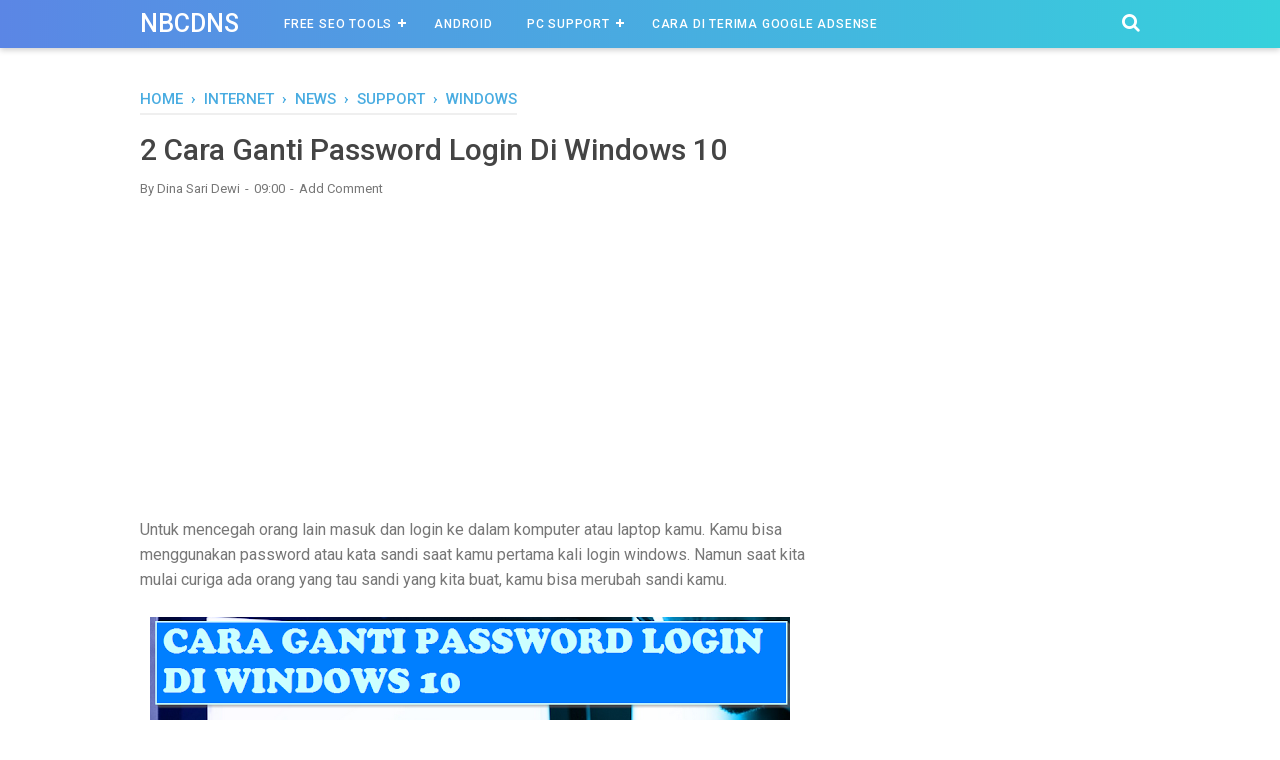

--- FILE ---
content_type: text/html; charset=utf-8
request_url: https://www.google.com/recaptcha/api2/aframe
body_size: 270
content:
<!DOCTYPE HTML><html><head><meta http-equiv="content-type" content="text/html; charset=UTF-8"></head><body><script nonce="nZ_O4IYrWYhkjSAqdKMBfw">/** Anti-fraud and anti-abuse applications only. See google.com/recaptcha */ try{var clients={'sodar':'https://pagead2.googlesyndication.com/pagead/sodar?'};window.addEventListener("message",function(a){try{if(a.source===window.parent){var b=JSON.parse(a.data);var c=clients[b['id']];if(c){var d=document.createElement('img');d.src=c+b['params']+'&rc='+(localStorage.getItem("rc::a")?sessionStorage.getItem("rc::b"):"");window.document.body.appendChild(d);sessionStorage.setItem("rc::e",parseInt(sessionStorage.getItem("rc::e")||0)+1);localStorage.setItem("rc::h",'1769739829690');}}}catch(b){}});window.parent.postMessage("_grecaptcha_ready", "*");}catch(b){}</script></body></html>

--- FILE ---
content_type: text/javascript; charset=UTF-8
request_url: https://www.nbcdns.com/feeds/posts/default/-/NEWS?alt=json-in-script&callback=bacajuga&max-results=5
body_size: 3326
content:
// API callback
bacajuga({"version":"1.0","encoding":"UTF-8","feed":{"xmlns":"http://www.w3.org/2005/Atom","xmlns$openSearch":"http://a9.com/-/spec/opensearchrss/1.0/","xmlns$blogger":"http://schemas.google.com/blogger/2008","xmlns$georss":"http://www.georss.org/georss","xmlns$gd":"http://schemas.google.com/g/2005","xmlns$thr":"http://purl.org/syndication/thread/1.0","id":{"$t":"tag:blogger.com,1999:blog-5947044206901871461"},"updated":{"$t":"2026-01-26T13:42:56.167+07:00"},"category":[{"term":"INTERNET"},{"term":"SUPPORT"},{"term":"ANDROID"},{"term":"iOS"},{"term":"NEWS"},{"term":"WINDOWS"},{"term":"GADGET"},{"term":"BLOG"},{"term":"GAME"},{"term":"Cara Cek"},{"term":"Printer"},{"term":"OFFICE"},{"term":"Pokemon Go"},{"term":"e-Faktur"},{"term":"SEO"},{"term":"Angkutan Online"},{"term":"NETWORKING"},{"term":"GOOGLE ADSENSE"},{"term":"Blogspot Widget"},{"term":"PROGRAMMING"},{"term":"LINUX"},{"term":"Trading"},{"term":"MIKROTIK"}],"title":{"type":"text","$t":"nbcdns"},"subtitle":{"type":"html","$t":"Blog belajar IT Online Gratis"},"link":[{"rel":"http://schemas.google.com/g/2005#feed","type":"application/atom+xml","href":"https:\/\/www.nbcdns.com\/feeds\/posts\/default"},{"rel":"self","type":"application/atom+xml","href":"https:\/\/www.blogger.com\/feeds\/5947044206901871461\/posts\/default\/-\/NEWS?alt=json-in-script\u0026max-results=5"},{"rel":"alternate","type":"text/html","href":"https:\/\/www.nbcdns.com\/search\/label\/NEWS"},{"rel":"hub","href":"http://pubsubhubbub.appspot.com/"},{"rel":"next","type":"application/atom+xml","href":"https:\/\/www.blogger.com\/feeds\/5947044206901871461\/posts\/default\/-\/NEWS\/-\/NEWS?alt=json-in-script\u0026start-index=6\u0026max-results=5"}],"author":[{"name":{"$t":"Dina Sari Dewi"},"uri":{"$t":"http:\/\/www.blogger.com\/profile\/01268123420001554055"},"email":{"$t":"noreply@blogger.com"},"gd$image":{"rel":"http://schemas.google.com/g/2005#thumbnail","width":"32","height":"32","src":"\/\/blogger.googleusercontent.com\/img\/b\/R29vZ2xl\/AVvXsEgWefyxCFT_PKpcdYcmMr7m3qjt4QwcSqlDIZfLXhVnuQQxCdufxFtCZV5NpZc-V63fnqTFKTXOWzKfXTAoVcY7NUK3tUgNJlKIg9TIUEjJL5mpzkIrQbzTA3XApR8law\/s1600\/_06221fc2-d156-475c-b3f1-ad1ec4811e4b.jpg"}}],"generator":{"version":"7.00","uri":"http://www.blogger.com","$t":"Blogger"},"openSearch$totalResults":{"$t":"287"},"openSearch$startIndex":{"$t":"1"},"openSearch$itemsPerPage":{"$t":"5"},"entry":[{"id":{"$t":"tag:blogger.com,1999:blog-5947044206901871461.post-1548144962530283882"},"published":{"$t":"2024-04-08T08:00:00.020+07:00"},"updated":{"$t":"2024-04-08T08:00:00.248+07:00"},"category":[{"scheme":"http://www.blogger.com/atom/ns#","term":"GADGET"},{"scheme":"http://www.blogger.com/atom/ns#","term":"INTERNET"},{"scheme":"http://www.blogger.com/atom/ns#","term":"LINUX"},{"scheme":"http://www.blogger.com/atom/ns#","term":"NEWS"},{"scheme":"http://www.blogger.com/atom/ns#","term":"SUPPORT"},{"scheme":"http://www.blogger.com/atom/ns#","term":"WINDOWS"}],"title":{"type":"text","$t":"Membongkar Rahasia Kode Huruf Seri Prosesor Intel Generasi Terbaru"},"summary":{"type":"text","$t":"Seri prosesor intel Generasi terbaru sekarang ini banyak banget modelnya, mulai dari seru U, G7, H dan P, lalu apa perbedaan dari seri-seri prosesor intel generasi terbaru ini.Penjelasan Kode Huruf Seri Prosesor Intel Generasi Terbaru, Mana Yang Lebih Baik - Intel merupakan produsen dari prosesor yang banyak banget brand komputer dan laptop yang menggunakannya.Mulai pada latpop dan pc dell, HP, "},"link":[{"rel":"replies","type":"application/atom+xml","href":"https:\/\/www.nbcdns.com\/feeds\/1548144962530283882\/comments\/default","title":"Post Comments"},{"rel":"replies","type":"text/html","href":"https:\/\/www.nbcdns.com\/2024\/04\/kode-huruf-seri-prosesor-intel-generasi-terbaru.html#comment-form","title":"0 Comments"},{"rel":"edit","type":"application/atom+xml","href":"https:\/\/www.blogger.com\/feeds\/5947044206901871461\/posts\/default\/1548144962530283882"},{"rel":"self","type":"application/atom+xml","href":"https:\/\/www.blogger.com\/feeds\/5947044206901871461\/posts\/default\/1548144962530283882"},{"rel":"alternate","type":"text/html","href":"https:\/\/www.nbcdns.com\/2024\/04\/kode-huruf-seri-prosesor-intel-generasi-terbaru.html","title":"Membongkar Rahasia Kode Huruf Seri Prosesor Intel Generasi Terbaru"}],"author":[{"name":{"$t":"Dina Sari Dewi"},"uri":{"$t":"http:\/\/www.blogger.com\/profile\/01268123420001554055"},"email":{"$t":"noreply@blogger.com"},"gd$image":{"rel":"http://schemas.google.com/g/2005#thumbnail","width":"32","height":"32","src":"\/\/blogger.googleusercontent.com\/img\/b\/R29vZ2xl\/AVvXsEgWefyxCFT_PKpcdYcmMr7m3qjt4QwcSqlDIZfLXhVnuQQxCdufxFtCZV5NpZc-V63fnqTFKTXOWzKfXTAoVcY7NUK3tUgNJlKIg9TIUEjJL5mpzkIrQbzTA3XApR8law\/s1600\/_06221fc2-d156-475c-b3f1-ad1ec4811e4b.jpg"}}],"media$thumbnail":{"xmlns$media":"http://search.yahoo.com/mrss/","url":"https:\/\/blogger.googleusercontent.com\/img\/b\/R29vZ2xl\/AVvXsEhJTFud9fJfN9GYRNkHPRjSgJaAcHqftJmAzk75zQl12ydr4uQqapJdK3Q5UO1yP4tA3IBdnsMUJ4fPn5DkhfhSAtWx7BeFUu_RN2KMmW5_xL5v86jLLy4lr2iDAmpnhzMYzb-fyvE3HkDTLIz60kNu4-VKAQwKAxPVE-Dk9xerM9Px49K1VqfjbTMkna8\/s72-w640-h632-c\/chrome_SDj9DnVScA.png","height":"72","width":"72"},"thr$total":{"$t":"0"}},{"id":{"$t":"tag:blogger.com,1999:blog-5947044206901871461.post-4809078405395902818"},"published":{"$t":"2024-02-01T13:58:00.006+07:00"},"updated":{"$t":"2024-02-01T13:58:00.128+07:00"},"category":[{"scheme":"http://www.blogger.com/atom/ns#","term":"LINUX"},{"scheme":"http://www.blogger.com/atom/ns#","term":"NEWS"},{"scheme":"http://www.blogger.com/atom/ns#","term":"SUPPORT"},{"scheme":"http://www.blogger.com/atom/ns#","term":"WINDOWS"}],"title":{"type":"text","$t":"Berapa Banyak File System Dan Perbedaannya"},"summary":{"type":"text","$t":"Perbedaan jenis file sistem di komputer dan laptop tergatung dari sustem operasi dan juga banyak data yang ingin kamu simpan di dalamnya.Berapa Banyak File System Dan Perbedaannya - Hardisk sendiri mempunyai kapasitas yang besar untuk menyimpan data-data pekerjaan yang kamu kerjakan menggunakan komputer.Karena hardisk memiliki kapasitas yang cukup besar, maka hardisk sendiri membutuhkan settingan"},"link":[{"rel":"replies","type":"application/atom+xml","href":"https:\/\/www.nbcdns.com\/feeds\/4809078405395902818\/comments\/default","title":"Post Comments"},{"rel":"replies","type":"text/html","href":"https:\/\/www.nbcdns.com\/2024\/02\/berapa-banyak-file-system-perbedaannya.html#comment-form","title":"0 Comments"},{"rel":"edit","type":"application/atom+xml","href":"https:\/\/www.blogger.com\/feeds\/5947044206901871461\/posts\/default\/4809078405395902818"},{"rel":"self","type":"application/atom+xml","href":"https:\/\/www.blogger.com\/feeds\/5947044206901871461\/posts\/default\/4809078405395902818"},{"rel":"alternate","type":"text/html","href":"https:\/\/www.nbcdns.com\/2024\/02\/berapa-banyak-file-system-perbedaannya.html","title":"Berapa Banyak File System Dan Perbedaannya"}],"author":[{"name":{"$t":"Dina Sari Dewi"},"uri":{"$t":"http:\/\/www.blogger.com\/profile\/01268123420001554055"},"email":{"$t":"noreply@blogger.com"},"gd$image":{"rel":"http://schemas.google.com/g/2005#thumbnail","width":"32","height":"32","src":"\/\/blogger.googleusercontent.com\/img\/b\/R29vZ2xl\/AVvXsEgWefyxCFT_PKpcdYcmMr7m3qjt4QwcSqlDIZfLXhVnuQQxCdufxFtCZV5NpZc-V63fnqTFKTXOWzKfXTAoVcY7NUK3tUgNJlKIg9TIUEjJL5mpzkIrQbzTA3XApR8law\/s1600\/_06221fc2-d156-475c-b3f1-ad1ec4811e4b.jpg"}}],"media$thumbnail":{"xmlns$media":"http://search.yahoo.com/mrss/","url":"https:\/\/blogger.googleusercontent.com\/img\/b\/R29vZ2xl\/AVvXsEgKsHkSXyPv_qIdXb3LhXmK3Zp8NAOnoqyZdeKWDu_YxrmPi32l1oJnxZ_bPDyXB0jrL2Gb-edzBMBALhQaWL-x6b3ke6DOIhYDpVkQ3ln4F6cgvBlQQA5n-FyX67hILA1YTh_M18xyETVKlNb7JTYbXMGhUjX8JmVnOdljNSgDS9HkJYQPHZg4YjyMaRs\/s72-w640-h424-c\/chrome_799uJ2rnE0.png","height":"72","width":"72"},"thr$total":{"$t":"0"}},{"id":{"$t":"tag:blogger.com,1999:blog-5947044206901871461.post-6175586149662395815"},"published":{"$t":"2024-01-25T09:45:00.001+07:00"},"updated":{"$t":"2024-01-25T09:45:09.972+07:00"},"category":[{"scheme":"http://www.blogger.com/atom/ns#","term":"INTERNET"},{"scheme":"http://www.blogger.com/atom/ns#","term":"NEWS"},{"scheme":"http://www.blogger.com/atom/ns#","term":"OFFICE"},{"scheme":"http://www.blogger.com/atom/ns#","term":"SUPPORT"},{"scheme":"http://www.blogger.com/atom/ns#","term":"WINDOWS"}],"title":{"type":"text","$t":"Cara mengganti Logitech Wireless Receiver Dengan Receiver Bekas"},"summary":{"type":"text","$t":"Cara mengganti Logitech Wireless Receiver Dengan Receiver Bekas bisa kamu lakukan jika kamu menggunakan mouse wireless logitech.Cara mengganti Logitech Wireless Receiver Dengan Receiver Bekas - Perangkat wireless combo keyboard dan mouse logitech biasanya memiliki satu dongle dengan ukuran kecil yang bisa gampang hilang.Jadinya mouse dan juga keyboard yang kamu miliki tidak bisa kamu gunakan jika"},"link":[{"rel":"replies","type":"application/atom+xml","href":"https:\/\/www.nbcdns.com\/feeds\/6175586149662395815\/comments\/default","title":"Post Comments"},{"rel":"replies","type":"text/html","href":"https:\/\/www.nbcdns.com\/2024\/01\/cara-mengganti-logitech-wireless.html#comment-form","title":"0 Comments"},{"rel":"edit","type":"application/atom+xml","href":"https:\/\/www.blogger.com\/feeds\/5947044206901871461\/posts\/default\/6175586149662395815"},{"rel":"self","type":"application/atom+xml","href":"https:\/\/www.blogger.com\/feeds\/5947044206901871461\/posts\/default\/6175586149662395815"},{"rel":"alternate","type":"text/html","href":"https:\/\/www.nbcdns.com\/2024\/01\/cara-mengganti-logitech-wireless.html","title":"Cara mengganti Logitech Wireless Receiver Dengan Receiver Bekas"}],"author":[{"name":{"$t":"Dina Sari Dewi"},"uri":{"$t":"http:\/\/www.blogger.com\/profile\/01268123420001554055"},"email":{"$t":"noreply@blogger.com"},"gd$image":{"rel":"http://schemas.google.com/g/2005#thumbnail","width":"32","height":"32","src":"\/\/blogger.googleusercontent.com\/img\/b\/R29vZ2xl\/AVvXsEgWefyxCFT_PKpcdYcmMr7m3qjt4QwcSqlDIZfLXhVnuQQxCdufxFtCZV5NpZc-V63fnqTFKTXOWzKfXTAoVcY7NUK3tUgNJlKIg9TIUEjJL5mpzkIrQbzTA3XApR8law\/s1600\/_06221fc2-d156-475c-b3f1-ad1ec4811e4b.jpg"}}],"media$thumbnail":{"xmlns$media":"http://search.yahoo.com/mrss/","url":"https:\/\/blogger.googleusercontent.com\/img\/b\/R29vZ2xl\/AVvXsEhRydBnR6k4Q7Ue3k3HOflcxfSJDuKfePj6m8p8vo5mhiyVBN_pJx8hISXztdGTVvWXJy7bnYnNkiKXGEmUeNv1nWqMx8c3BNkMHLZAQlJjWU9waV_gwqKd73JcSk06XPoPalSE6_-tJUAnHzTdqbp3c8CGHbuJ9vrmJ6SUKP8DguQiuVwm6bx9klQh\/s72-w320-h160-c\/Resetter%20(1).png","height":"72","width":"72"},"thr$total":{"$t":"0"}},{"id":{"$t":"tag:blogger.com,1999:blog-5947044206901871461.post-549089090978449452"},"published":{"$t":"2024-01-04T08:00:00.002+07:00"},"updated":{"$t":"2024-01-04T08:00:00.129+07:00"},"category":[{"scheme":"http://www.blogger.com/atom/ns#","term":"BLOG"},{"scheme":"http://www.blogger.com/atom/ns#","term":"INTERNET"},{"scheme":"http://www.blogger.com/atom/ns#","term":"NEWS"},{"scheme":"http://www.blogger.com/atom/ns#","term":"SEO"}],"title":{"type":"text","$t":"100+ Stable Diffusion Prompt Untuk Menghasilkan Gambar Wanita Dengan Berbagai Tampilan"},"summary":{"type":"text","$t":"Stable Diffusion Prompt bisa kamu gunakan untuk menghasilkan berbagai jenis foto dan gambar yang ada di stable Diffusion web ai.100 Stable Diffusion Prompt Untuk Menghasilkan Gambar Wanita Dengan Berbagai Tampilan - Sekarang ini, kita bisa membuat sebuah gambar yang bebas dari copyright.Salah satu cara yang bisa kita lakukan adalah dengan membuat gambar menggunakan aplikasi web yang berbasiskan "},"link":[{"rel":"replies","type":"application/atom+xml","href":"https:\/\/www.nbcdns.com\/feeds\/549089090978449452\/comments\/default","title":"Post Comments"},{"rel":"replies","type":"text/html","href":"https:\/\/www.nbcdns.com\/2023\/12\/stable-diffusion-ai-prompt-untuk-photo-model-wanita.html#comment-form","title":"0 Comments"},{"rel":"edit","type":"application/atom+xml","href":"https:\/\/www.blogger.com\/feeds\/5947044206901871461\/posts\/default\/549089090978449452"},{"rel":"self","type":"application/atom+xml","href":"https:\/\/www.blogger.com\/feeds\/5947044206901871461\/posts\/default\/549089090978449452"},{"rel":"alternate","type":"text/html","href":"https:\/\/www.nbcdns.com\/2023\/12\/stable-diffusion-ai-prompt-untuk-photo-model-wanita.html","title":"100+ Stable Diffusion Prompt Untuk Menghasilkan Gambar Wanita Dengan Berbagai Tampilan"}],"author":[{"name":{"$t":"Dina Sari Dewi"},"uri":{"$t":"http:\/\/www.blogger.com\/profile\/01268123420001554055"},"email":{"$t":"noreply@blogger.com"},"gd$image":{"rel":"http://schemas.google.com/g/2005#thumbnail","width":"32","height":"32","src":"\/\/blogger.googleusercontent.com\/img\/b\/R29vZ2xl\/AVvXsEgWefyxCFT_PKpcdYcmMr7m3qjt4QwcSqlDIZfLXhVnuQQxCdufxFtCZV5NpZc-V63fnqTFKTXOWzKfXTAoVcY7NUK3tUgNJlKIg9TIUEjJL5mpzkIrQbzTA3XApR8law\/s1600\/_06221fc2-d156-475c-b3f1-ad1ec4811e4b.jpg"}}],"media$thumbnail":{"xmlns$media":"http://search.yahoo.com/mrss/","url":"https:\/\/blogger.googleusercontent.com\/img\/b\/R29vZ2xl\/AVvXsEipBUgxdohcibU3m6H3PvRnCS9M9YIxI0ZVfS2e_tJ1dUsZwa84tDmNJM17GKp1sDx2C3nlEACiTwdhBjsojEAp3cDAib6BglCmGtYCVodtInviYiAvUJsMB0yG9PPyxC8fPA8MUilPWxumNyJ2O6DxQKqz7ubLKBB5i9A4c6PUsoDD-fezHE0D5ggnsUs\/s72-w640-h436-c\/chrome_YxSjxWyP1l.png","height":"72","width":"72"},"thr$total":{"$t":"0"}},{"id":{"$t":"tag:blogger.com,1999:blog-5947044206901871461.post-607008048032996650"},"published":{"$t":"2023-12-15T10:03:00.004+07:00"},"updated":{"$t":"2023-12-15T10:03:39.954+07:00"},"category":[{"scheme":"http://www.blogger.com/atom/ns#","term":"ANDROID"},{"scheme":"http://www.blogger.com/atom/ns#","term":"GADGET"},{"scheme":"http://www.blogger.com/atom/ns#","term":"INTERNET"},{"scheme":"http://www.blogger.com/atom/ns#","term":"iOS"},{"scheme":"http://www.blogger.com/atom/ns#","term":"NEWS"},{"scheme":"http://www.blogger.com/atom/ns#","term":"WINDOWS"}],"title":{"type":"text","$t":"7 Cara Nonton Yu Yu Hakusho Live Action Series Japanese Dub Gratis Free"},"summary":{"type":"text","$t":"Yang kangen dengan anime dengan judul\u0026nbsp;Yu Yu Hakusho sekarang kamu bisa menonton serial\u0026nbsp;Yu Yu Hakusho Live Action Japanese Dub Gratis Free7 Cara Nonton Yu Yu Hakusho Live Action Japanese Dub Gratis Free - Bagi penikmat anime di tahin 90an pasti mengenal dengan seri anime Yu Yu Hakusho\u0026nbsp;Anime ini dulu tayang untuk menemani kita pecinta anime di sore hari saat atau sesudah waktu "},"link":[{"rel":"replies","type":"application/atom+xml","href":"https:\/\/www.nbcdns.com\/feeds\/607008048032996650\/comments\/default","title":"Post Comments"},{"rel":"replies","type":"text/html","href":"https:\/\/www.nbcdns.com\/2023\/12\/cara-nonton-yuyuhakusho-live-action-series-gratis-free.html#comment-form","title":"0 Comments"},{"rel":"edit","type":"application/atom+xml","href":"https:\/\/www.blogger.com\/feeds\/5947044206901871461\/posts\/default\/607008048032996650"},{"rel":"self","type":"application/atom+xml","href":"https:\/\/www.blogger.com\/feeds\/5947044206901871461\/posts\/default\/607008048032996650"},{"rel":"alternate","type":"text/html","href":"https:\/\/www.nbcdns.com\/2023\/12\/cara-nonton-yuyuhakusho-live-action-series-gratis-free.html","title":"7 Cara Nonton Yu Yu Hakusho Live Action Series Japanese Dub Gratis Free"}],"author":[{"name":{"$t":"Dina Sari Dewi"},"uri":{"$t":"http:\/\/www.blogger.com\/profile\/01268123420001554055"},"email":{"$t":"noreply@blogger.com"},"gd$image":{"rel":"http://schemas.google.com/g/2005#thumbnail","width":"32","height":"32","src":"\/\/blogger.googleusercontent.com\/img\/b\/R29vZ2xl\/AVvXsEgWefyxCFT_PKpcdYcmMr7m3qjt4QwcSqlDIZfLXhVnuQQxCdufxFtCZV5NpZc-V63fnqTFKTXOWzKfXTAoVcY7NUK3tUgNJlKIg9TIUEjJL5mpzkIrQbzTA3XApR8law\/s1600\/_06221fc2-d156-475c-b3f1-ad1ec4811e4b.jpg"}}],"media$thumbnail":{"xmlns$media":"http://search.yahoo.com/mrss/","url":"https:\/\/blogger.googleusercontent.com\/img\/b\/R29vZ2xl\/AVvXsEiMnpBMIozojoEqZ2sb41PnoWvff_oMDTaXmcGRayKYcrUaNMlar-t_8Rmtv5eBw14Vcb1HiMnFnh3LtPlzfr13pwseOVIPg65ZwBwr2GkYdHmsLs6qM3fMox-AAabMAtbigOQHHJMUzg3yqJc7IhL5URTFc4Y3MmxkWXBA8CSqaKTRnf_5kFIyCVcVD6w\/s72-w432-h640-c\/chrome_DoGhaPX5kJ.png","height":"72","width":"72"},"thr$total":{"$t":"0"}}]}});

--- FILE ---
content_type: text/javascript; charset=UTF-8
request_url: https://www.nbcdns.com/feeds/posts/summary/-/SUPPORT?alt=json-in-script&orderby=updated&start-index=221&max-results=4&callback=showRelatedPost
body_size: 2832
content:
// API callback
showRelatedPost({"version":"1.0","encoding":"UTF-8","feed":{"xmlns":"http://www.w3.org/2005/Atom","xmlns$openSearch":"http://a9.com/-/spec/opensearchrss/1.0/","xmlns$blogger":"http://schemas.google.com/blogger/2008","xmlns$georss":"http://www.georss.org/georss","xmlns$gd":"http://schemas.google.com/g/2005","xmlns$thr":"http://purl.org/syndication/thread/1.0","id":{"$t":"tag:blogger.com,1999:blog-5947044206901871461"},"updated":{"$t":"2026-01-26T13:42:56.167+07:00"},"category":[{"term":"INTERNET"},{"term":"SUPPORT"},{"term":"ANDROID"},{"term":"iOS"},{"term":"NEWS"},{"term":"WINDOWS"},{"term":"GADGET"},{"term":"BLOG"},{"term":"GAME"},{"term":"Cara Cek"},{"term":"Printer"},{"term":"OFFICE"},{"term":"Pokemon Go"},{"term":"e-Faktur"},{"term":"SEO"},{"term":"Angkutan Online"},{"term":"NETWORKING"},{"term":"GOOGLE ADSENSE"},{"term":"Blogspot Widget"},{"term":"PROGRAMMING"},{"term":"LINUX"},{"term":"Trading"},{"term":"MIKROTIK"}],"title":{"type":"text","$t":"nbcdns"},"subtitle":{"type":"html","$t":"Blog belajar IT Online Gratis"},"link":[{"rel":"http://schemas.google.com/g/2005#feed","type":"application/atom+xml","href":"https:\/\/www.nbcdns.com\/feeds\/posts\/summary"},{"rel":"self","type":"application/atom+xml","href":"https:\/\/www.blogger.com\/feeds\/5947044206901871461\/posts\/summary\/-\/SUPPORT?alt=json-in-script\u0026start-index=221\u0026max-results=4\u0026orderby=updated"},{"rel":"alternate","type":"text/html","href":"https:\/\/www.nbcdns.com\/search\/label\/SUPPORT"},{"rel":"hub","href":"http://pubsubhubbub.appspot.com/"},{"rel":"previous","type":"application/atom+xml","href":"https:\/\/www.blogger.com\/feeds\/5947044206901871461\/posts\/summary\/-\/SUPPORT\/-\/SUPPORT?alt=json-in-script\u0026start-index=217\u0026max-results=4\u0026orderby=updated"},{"rel":"next","type":"application/atom+xml","href":"https:\/\/www.blogger.com\/feeds\/5947044206901871461\/posts\/summary\/-\/SUPPORT\/-\/SUPPORT?alt=json-in-script\u0026start-index=225\u0026max-results=4\u0026orderby=updated"}],"author":[{"name":{"$t":"Dina Sari Dewi"},"uri":{"$t":"http:\/\/www.blogger.com\/profile\/01268123420001554055"},"email":{"$t":"noreply@blogger.com"},"gd$image":{"rel":"http://schemas.google.com/g/2005#thumbnail","width":"32","height":"32","src":"\/\/blogger.googleusercontent.com\/img\/b\/R29vZ2xl\/AVvXsEgWefyxCFT_PKpcdYcmMr7m3qjt4QwcSqlDIZfLXhVnuQQxCdufxFtCZV5NpZc-V63fnqTFKTXOWzKfXTAoVcY7NUK3tUgNJlKIg9TIUEjJL5mpzkIrQbzTA3XApR8law\/s1600\/_06221fc2-d156-475c-b3f1-ad1ec4811e4b.jpg"}}],"generator":{"version":"7.00","uri":"http://www.blogger.com","$t":"Blogger"},"openSearch$totalResults":{"$t":"497"},"openSearch$startIndex":{"$t":"221"},"openSearch$itemsPerPage":{"$t":"4"},"entry":[{"id":{"$t":"tag:blogger.com,1999:blog-5947044206901871461.post-895019624165858028"},"published":{"$t":"2020-07-27T09:00:00.002+07:00"},"updated":{"$t":"2022-08-23T10:40:45.977+07:00"},"category":[{"scheme":"http://www.blogger.com/atom/ns#","term":"INTERNET"},{"scheme":"http://www.blogger.com/atom/ns#","term":"NEWS"},{"scheme":"http://www.blogger.com/atom/ns#","term":"Printer"},{"scheme":"http://www.blogger.com/atom/ns#","term":"SUPPORT"}],"title":{"type":"text","$t":"Download Driver Printer Epson L5190"},"summary":{"type":"text","$t":"Jika kamu membutuhkan printer epson yang memiliki fasilitas scanner dan juga bisa foto kopi selain bisa mencetak. Printer epson L5190 merupakan printer epson All In One yang bisa kamu gunakan untuk kebutuhan kamu sehari-hari.\n\n\n\n\n\n\n\nDownload Driver Printer Epson L5190 - Printer epson L5190 merupakan printer epson yang bisa kamu gunakan untuk keperluan cetak kamu sehari-hari.\n\nPrinter ini "},"link":[{"rel":"replies","type":"application/atom+xml","href":"https:\/\/www.nbcdns.com\/feeds\/895019624165858028\/comments\/default","title":"Post Comments"},{"rel":"replies","type":"text/html","href":"https:\/\/www.nbcdns.com\/2020\/07\/download-driver-printer-epson-l5190.html#comment-form","title":"0 Comments"},{"rel":"edit","type":"application/atom+xml","href":"https:\/\/www.blogger.com\/feeds\/5947044206901871461\/posts\/default\/895019624165858028"},{"rel":"self","type":"application/atom+xml","href":"https:\/\/www.blogger.com\/feeds\/5947044206901871461\/posts\/default\/895019624165858028"},{"rel":"alternate","type":"text/html","href":"https:\/\/www.nbcdns.com\/2020\/07\/download-driver-printer-epson-l5190.html","title":"Download Driver Printer Epson L5190"}],"author":[{"name":{"$t":"Dina Sari Dewi"},"uri":{"$t":"http:\/\/www.blogger.com\/profile\/01268123420001554055"},"email":{"$t":"noreply@blogger.com"},"gd$image":{"rel":"http://schemas.google.com/g/2005#thumbnail","width":"32","height":"32","src":"\/\/blogger.googleusercontent.com\/img\/b\/R29vZ2xl\/AVvXsEgWefyxCFT_PKpcdYcmMr7m3qjt4QwcSqlDIZfLXhVnuQQxCdufxFtCZV5NpZc-V63fnqTFKTXOWzKfXTAoVcY7NUK3tUgNJlKIg9TIUEjJL5mpzkIrQbzTA3XApR8law\/s1600\/_06221fc2-d156-475c-b3f1-ad1ec4811e4b.jpg"}}],"media$thumbnail":{"xmlns$media":"http://search.yahoo.com/mrss/","url":"https:\/\/blogger.googleusercontent.com\/img\/b\/R29vZ2xl\/AVvXsEjGtX2zZ2wjVMlFTjoAFUw4vpwaC7QksctFYLNrKCH9MbVXxVdqI0hvwAcSOgKMmx6OLorKqH9WAVJdc0MQmoBqa0mnq7DSiumk434zBmB6NW6oky-648Ycz9OXxBii92oc22Abnz2GAGY\/s72-c\/2020-07-15+11_48_53-%25E2%2588%259A+Harga+Printer+EPSON+L5190+Terbaru+2020+%2526+Spek+_+Bhinneka.png","height":"72","width":"72"},"thr$total":{"$t":"0"}},{"id":{"$t":"tag:blogger.com,1999:blog-5947044206901871461.post-6711824814409236497"},"published":{"$t":"2021-02-26T09:00:00.019+07:00"},"updated":{"$t":"2022-08-23T10:40:17.180+07:00"},"category":[{"scheme":"http://www.blogger.com/atom/ns#","term":"INTERNET"},{"scheme":"http://www.blogger.com/atom/ns#","term":"Printer"},{"scheme":"http://www.blogger.com/atom/ns#","term":"SUPPORT"}],"title":{"type":"text","$t":"Download Driver Printer EPSON L5190 All In One Ink Tank Printer With ADF"},"summary":{"type":"text","$t":"Epson sekarang mengeluarkan produk printer dengan seri yang lebih baru. Produk printer EPSON L5190 merupakan printer All In One dengan fasilitas koneksi WIFI\u0026nbsp;Download Driver Printer EPSON L5190 All In One Ink Tank Printer With ADF - Epson L5190 merupakan printer all in one dengan fungsi seperti print, scan, copy dan juga fax dengan sistem yang sangat mudah untuk di gunakan.Dengan sistem "},"link":[{"rel":"replies","type":"application/atom+xml","href":"https:\/\/www.nbcdns.com\/feeds\/6711824814409236497\/comments\/default","title":"Post Comments"},{"rel":"replies","type":"text/html","href":"https:\/\/www.nbcdns.com\/2021\/02\/download-driver-printer-epson-l5190.html#comment-form","title":"0 Comments"},{"rel":"edit","type":"application/atom+xml","href":"https:\/\/www.blogger.com\/feeds\/5947044206901871461\/posts\/default\/6711824814409236497"},{"rel":"self","type":"application/atom+xml","href":"https:\/\/www.blogger.com\/feeds\/5947044206901871461\/posts\/default\/6711824814409236497"},{"rel":"alternate","type":"text/html","href":"https:\/\/www.nbcdns.com\/2021\/02\/download-driver-printer-epson-l5190.html","title":"Download Driver Printer EPSON L5190 All In One Ink Tank Printer With ADF"}],"author":[{"name":{"$t":"Dina Sari Dewi"},"uri":{"$t":"http:\/\/www.blogger.com\/profile\/01268123420001554055"},"email":{"$t":"noreply@blogger.com"},"gd$image":{"rel":"http://schemas.google.com/g/2005#thumbnail","width":"32","height":"32","src":"\/\/blogger.googleusercontent.com\/img\/b\/R29vZ2xl\/AVvXsEgWefyxCFT_PKpcdYcmMr7m3qjt4QwcSqlDIZfLXhVnuQQxCdufxFtCZV5NpZc-V63fnqTFKTXOWzKfXTAoVcY7NUK3tUgNJlKIg9TIUEjJL5mpzkIrQbzTA3XApR8law\/s1600\/_06221fc2-d156-475c-b3f1-ad1ec4811e4b.jpg"}}],"media$thumbnail":{"xmlns$media":"http://search.yahoo.com/mrss/","url":"https:\/\/blogger.googleusercontent.com\/img\/b\/R29vZ2xl\/AVvXsEht9aRT3xAyCazDFZdXaddg0f-j3lXF0TCupO0KdleLvLnoeVKYe9Vm-QwxEt281-KjvE0HIrEUAi_zvWrttl8GqG44u2ac2IDwjELDCv-SVh6IzkWEWxiotrdgdOo4RdT72Wrfk0VoQEk\/s72-c\/2021-02-25+16_23_33-Jual+EPSON+ECOTANK+L5190+WIFI+ALL-IN-ONE+INK+TANK+PRINTER+InkJet+MFP+Terbaru+Har.png","height":"72","width":"72"},"thr$total":{"$t":"0"}},{"id":{"$t":"tag:blogger.com,1999:blog-5947044206901871461.post-3389952514139597557"},"published":{"$t":"2021-03-25T15:48:00.002+07:00"},"updated":{"$t":"2022-08-23T10:39:11.166+07:00"},"category":[{"scheme":"http://www.blogger.com/atom/ns#","term":"INTERNET"},{"scheme":"http://www.blogger.com/atom/ns#","term":"Printer"},{"scheme":"http://www.blogger.com/atom/ns#","term":"SUPPORT"}],"title":{"type":"text","$t":"Download Driver Printer Epson L110 Gratis"},"summary":{"type":"text","$t":"Printer epson l110 merupakan tipe printer buatan pabrikan EPSON yang sudah menggunakan tinta infus yang jauh lebih hemat.\u0026nbsp;Download Driver Printer Epson L110 Gratis - Printer epson ini banyak sekali peminatnya dan sudah banyak orang yang menggunakan printer tipe ini.Mulai dari warnet sampai perkantoran sering sekali menggunakan printer epson tipe L110.Walau saat ini tipe printer ini sudah "},"link":[{"rel":"replies","type":"application/atom+xml","href":"https:\/\/www.nbcdns.com\/feeds\/3389952514139597557\/comments\/default","title":"Post Comments"},{"rel":"replies","type":"text/html","href":"https:\/\/www.nbcdns.com\/2021\/03\/download-driver-printer-epson-l110.html#comment-form","title":"0 Comments"},{"rel":"edit","type":"application/atom+xml","href":"https:\/\/www.blogger.com\/feeds\/5947044206901871461\/posts\/default\/3389952514139597557"},{"rel":"self","type":"application/atom+xml","href":"https:\/\/www.blogger.com\/feeds\/5947044206901871461\/posts\/default\/3389952514139597557"},{"rel":"alternate","type":"text/html","href":"https:\/\/www.nbcdns.com\/2021\/03\/download-driver-printer-epson-l110.html","title":"Download Driver Printer Epson L110 Gratis"}],"author":[{"name":{"$t":"Dina Sari Dewi"},"uri":{"$t":"http:\/\/www.blogger.com\/profile\/01268123420001554055"},"email":{"$t":"noreply@blogger.com"},"gd$image":{"rel":"http://schemas.google.com/g/2005#thumbnail","width":"32","height":"32","src":"\/\/blogger.googleusercontent.com\/img\/b\/R29vZ2xl\/AVvXsEgWefyxCFT_PKpcdYcmMr7m3qjt4QwcSqlDIZfLXhVnuQQxCdufxFtCZV5NpZc-V63fnqTFKTXOWzKfXTAoVcY7NUK3tUgNJlKIg9TIUEjJL5mpzkIrQbzTA3XApR8law\/s1600\/_06221fc2-d156-475c-b3f1-ad1ec4811e4b.jpg"}}],"media$thumbnail":{"xmlns$media":"http://search.yahoo.com/mrss/","url":"https:\/\/blogger.googleusercontent.com\/img\/b\/R29vZ2xl\/AVvXsEi51Miy88jgRo0EvyVdSZBIi9LAvHaPQydz2WZ3bcoZ0fsF7XyFgxK4xx11jraBUNuSLPHh6ux7GNqA9FVFGC5K50BxeDHQgax3b25_7yop-5Z3xE9_GA5VuAxKzr2t9x65t-bWlzawIKg\/s72-c\/2021-02-24+16_08_07-%2528JPEG+Image%252C+218%25C2%25A0%25C3%2597%25C2%25A0231+pixels%2529+%25E2%2580%2594+Mozilla+Firefox+%2528Private+Browsing%2529.png","height":"72","width":"72"},"thr$total":{"$t":"0"}},{"id":{"$t":"tag:blogger.com,1999:blog-5947044206901871461.post-5521135246664193611"},"published":{"$t":"2022-08-22T12:00:00.005+07:00"},"updated":{"$t":"2022-08-22T12:00:00.131+07:00"},"category":[{"scheme":"http://www.blogger.com/atom/ns#","term":"GADGET"},{"scheme":"http://www.blogger.com/atom/ns#","term":"INTERNET"},{"scheme":"http://www.blogger.com/atom/ns#","term":"iOS"},{"scheme":"http://www.blogger.com/atom/ns#","term":"SUPPORT"}],"title":{"type":"text","$t":"160 Tombol Shortcut Keyboard Macbook Yang Wajib Kamu Ketahui"},"summary":{"type":"text","$t":"Seperti di sistem operasi windows, kamu juga bisa bekerja menggunakan tombol Shortcut di MacBook dengan sistem operasi iOS yang merupakan produk dari Apple.Pengguna MacBook Wajib Tahu Tombol Shortcut Ini - Shortcut di macbook memang ada banyak namun bagi para pengguna macbook kamu pasti ingin mengetahui semua tombol pintas di iOS macbook.Untuk menghapalkannya memang agak sulit namun jika kamu "},"link":[{"rel":"replies","type":"application/atom+xml","href":"https:\/\/www.nbcdns.com\/feeds\/5521135246664193611\/comments\/default","title":"Post Comments"},{"rel":"replies","type":"text/html","href":"https:\/\/www.nbcdns.com\/2022\/08\/tombol-shortcut-keyboard-macbook.html#comment-form","title":"0 Comments"},{"rel":"edit","type":"application/atom+xml","href":"https:\/\/www.blogger.com\/feeds\/5947044206901871461\/posts\/default\/5521135246664193611"},{"rel":"self","type":"application/atom+xml","href":"https:\/\/www.blogger.com\/feeds\/5947044206901871461\/posts\/default\/5521135246664193611"},{"rel":"alternate","type":"text/html","href":"https:\/\/www.nbcdns.com\/2022\/08\/tombol-shortcut-keyboard-macbook.html","title":"160 Tombol Shortcut Keyboard Macbook Yang Wajib Kamu Ketahui"}],"author":[{"name":{"$t":"Dina Sari Dewi"},"uri":{"$t":"http:\/\/www.blogger.com\/profile\/01268123420001554055"},"email":{"$t":"noreply@blogger.com"},"gd$image":{"rel":"http://schemas.google.com/g/2005#thumbnail","width":"32","height":"32","src":"\/\/blogger.googleusercontent.com\/img\/b\/R29vZ2xl\/AVvXsEgWefyxCFT_PKpcdYcmMr7m3qjt4QwcSqlDIZfLXhVnuQQxCdufxFtCZV5NpZc-V63fnqTFKTXOWzKfXTAoVcY7NUK3tUgNJlKIg9TIUEjJL5mpzkIrQbzTA3XApR8law\/s1600\/_06221fc2-d156-475c-b3f1-ad1ec4811e4b.jpg"}}],"media$thumbnail":{"xmlns$media":"http://search.yahoo.com/mrss/","url":"https:\/\/blogger.googleusercontent.com\/img\/b\/R29vZ2xl\/AVvXsEjNzJQGPysPSgnRguHvX80SvHbm8ElxtCZVNztvYEpY_8BKCPPXQNwHevxsUBeaXXewLSH3m10G7-9oZ18OV16EtJ2_KxUsHr-QOeCXAyv6BSxpknWQkf0euHsZ9H2dk8h_om3oLScyYTSueiQOaTz5vOwCC8V-6R5B44Ja0X2Vdn13qyb_x8mDx7Ef\/s72-c\/East%20Forge%20Medical%20(2).jpg","height":"72","width":"72"},"thr$total":{"$t":"0"}}]}});

--- FILE ---
content_type: text/javascript; charset=UTF-8
request_url: https://www.nbcdns.com/feeds/posts/default/-/WINDOWS?alt=json-in-script&callback=bacajuga&max-results=5
body_size: 3416
content:
// API callback
bacajuga({"version":"1.0","encoding":"UTF-8","feed":{"xmlns":"http://www.w3.org/2005/Atom","xmlns$openSearch":"http://a9.com/-/spec/opensearchrss/1.0/","xmlns$blogger":"http://schemas.google.com/blogger/2008","xmlns$georss":"http://www.georss.org/georss","xmlns$gd":"http://schemas.google.com/g/2005","xmlns$thr":"http://purl.org/syndication/thread/1.0","id":{"$t":"tag:blogger.com,1999:blog-5947044206901871461"},"updated":{"$t":"2026-01-26T13:42:56.167+07:00"},"category":[{"term":"INTERNET"},{"term":"SUPPORT"},{"term":"ANDROID"},{"term":"iOS"},{"term":"NEWS"},{"term":"WINDOWS"},{"term":"GADGET"},{"term":"BLOG"},{"term":"GAME"},{"term":"Cara Cek"},{"term":"Printer"},{"term":"OFFICE"},{"term":"Pokemon Go"},{"term":"e-Faktur"},{"term":"SEO"},{"term":"Angkutan Online"},{"term":"NETWORKING"},{"term":"GOOGLE ADSENSE"},{"term":"Blogspot Widget"},{"term":"PROGRAMMING"},{"term":"LINUX"},{"term":"Trading"},{"term":"MIKROTIK"}],"title":{"type":"text","$t":"nbcdns"},"subtitle":{"type":"html","$t":"Blog belajar IT Online Gratis"},"link":[{"rel":"http://schemas.google.com/g/2005#feed","type":"application/atom+xml","href":"https:\/\/www.nbcdns.com\/feeds\/posts\/default"},{"rel":"self","type":"application/atom+xml","href":"https:\/\/www.blogger.com\/feeds\/5947044206901871461\/posts\/default\/-\/WINDOWS?alt=json-in-script\u0026max-results=5"},{"rel":"alternate","type":"text/html","href":"https:\/\/www.nbcdns.com\/search\/label\/WINDOWS"},{"rel":"hub","href":"http://pubsubhubbub.appspot.com/"},{"rel":"next","type":"application/atom+xml","href":"https:\/\/www.blogger.com\/feeds\/5947044206901871461\/posts\/default\/-\/WINDOWS\/-\/WINDOWS?alt=json-in-script\u0026start-index=6\u0026max-results=5"}],"author":[{"name":{"$t":"Dina Sari Dewi"},"uri":{"$t":"http:\/\/www.blogger.com\/profile\/01268123420001554055"},"email":{"$t":"noreply@blogger.com"},"gd$image":{"rel":"http://schemas.google.com/g/2005#thumbnail","width":"32","height":"32","src":"\/\/blogger.googleusercontent.com\/img\/b\/R29vZ2xl\/AVvXsEgWefyxCFT_PKpcdYcmMr7m3qjt4QwcSqlDIZfLXhVnuQQxCdufxFtCZV5NpZc-V63fnqTFKTXOWzKfXTAoVcY7NUK3tUgNJlKIg9TIUEjJL5mpzkIrQbzTA3XApR8law\/s1600\/_06221fc2-d156-475c-b3f1-ad1ec4811e4b.jpg"}}],"generator":{"version":"7.00","uri":"http://www.blogger.com","$t":"Blogger"},"openSearch$totalResults":{"$t":"280"},"openSearch$startIndex":{"$t":"1"},"openSearch$itemsPerPage":{"$t":"5"},"entry":[{"id":{"$t":"tag:blogger.com,1999:blog-5947044206901871461.post-2136368033845496129"},"published":{"$t":"2025-12-29T08:00:00.025+07:00"},"updated":{"$t":"2025-12-29T08:00:00.116+07:00"},"category":[{"scheme":"http://www.blogger.com/atom/ns#","term":"ANDROID"},{"scheme":"http://www.blogger.com/atom/ns#","term":"INTERNET"},{"scheme":"http://www.blogger.com/atom/ns#","term":"iOS"},{"scheme":"http://www.blogger.com/atom/ns#","term":"LINUX"},{"scheme":"http://www.blogger.com/atom/ns#","term":"NETWORKING"},{"scheme":"http://www.blogger.com/atom/ns#","term":"WINDOWS"}],"title":{"type":"text","$t":"Cara Memperkuat Sinyal WiFi yang Lemah di Rumah"},"summary":{"type":"text","$t":"\n{\n  \"@context\": \"https:\/\/schema.org\",\n  \"@type\": \"Article\",\n  \"headline\": \"Cara Memperkuat Sinyal WiFi yang Lemah di Rumah\",\n  \"description\": \"Panduan lengkap cara memperkuat sinyal WiFi yang lemah di rumah berdasarkan pengalaman langsung, tanpa harus ganti router.\",\n  \"author\": {\n    \"@type\": \"Person\",\n    \"name\": \"Admin\"\n  },\n  \"publisher\": {\n    \"@type\": \"Organization\",\n    \"name\": \"Nama "},"link":[{"rel":"replies","type":"application/atom+xml","href":"https:\/\/www.nbcdns.com\/feeds\/2136368033845496129\/comments\/default","title":"Post Comments"},{"rel":"replies","type":"text/html","href":"https:\/\/www.nbcdns.com\/2025\/12\/cara-memperkuat-sinyal-wifi-yang-lemah.html#comment-form","title":"0 Comments"},{"rel":"edit","type":"application/atom+xml","href":"https:\/\/www.blogger.com\/feeds\/5947044206901871461\/posts\/default\/2136368033845496129"},{"rel":"self","type":"application/atom+xml","href":"https:\/\/www.blogger.com\/feeds\/5947044206901871461\/posts\/default\/2136368033845496129"},{"rel":"alternate","type":"text/html","href":"https:\/\/www.nbcdns.com\/2025\/12\/cara-memperkuat-sinyal-wifi-yang-lemah.html","title":"Cara Memperkuat Sinyal WiFi yang Lemah di Rumah"}],"author":[{"name":{"$t":"Dina Sari Dewi"},"uri":{"$t":"http:\/\/www.blogger.com\/profile\/01268123420001554055"},"email":{"$t":"noreply@blogger.com"},"gd$image":{"rel":"http://schemas.google.com/g/2005#thumbnail","width":"32","height":"32","src":"\/\/blogger.googleusercontent.com\/img\/b\/R29vZ2xl\/AVvXsEgWefyxCFT_PKpcdYcmMr7m3qjt4QwcSqlDIZfLXhVnuQQxCdufxFtCZV5NpZc-V63fnqTFKTXOWzKfXTAoVcY7NUK3tUgNJlKIg9TIUEjJL5mpzkIrQbzTA3XApR8law\/s1600\/_06221fc2-d156-475c-b3f1-ad1ec4811e4b.jpg"}}],"media$thumbnail":{"xmlns$media":"http://search.yahoo.com/mrss/","url":"https:\/\/blogger.googleusercontent.com\/img\/b\/R29vZ2xl\/AVvXsEiutlahBOu-1sC53MJuStQWBAxnB0qWhA8Kj8ZAHCT54ZqFLVKC5ZiCH_REUwm6KEYgvfW5nOZwgCV0mZz6OkZaR0xIZcaBLoV579zXAluM0lzS5R9lwfuEqlOI3AsklTE5QjwczfZZ7bAV9v8Mf5EbuYgZ2Jb2yqoNMmN7ki5apdWw_8rXhCg5LAo2Dc4\/s72-w640-h426-c\/Cara%20Memperkuat%20Sinyal%20WiFi%20yang%20Lemah%20di%20Rumah.png","height":"72","width":"72"},"thr$total":{"$t":"0"}},{"id":{"$t":"tag:blogger.com,1999:blog-5947044206901871461.post-5200710245299831005"},"published":{"$t":"2025-12-23T11:14:00.003+07:00"},"updated":{"$t":"2025-12-23T11:41:46.216+07:00"},"category":[{"scheme":"http://www.blogger.com/atom/ns#","term":"ANDROID"},{"scheme":"http://www.blogger.com/atom/ns#","term":"INTERNET"},{"scheme":"http://www.blogger.com/atom/ns#","term":"iOS"},{"scheme":"http://www.blogger.com/atom/ns#","term":"WINDOWS"}],"title":{"type":"text","$t":"Cara Melihat Password WiFi yang Sudah Terhubung: Pengalaman Pribadi Saya di Android, iPhone, dan Windows 11"},"summary":{"type":"text","$t":"\n{\n  \"@context\": \"https:\/\/schema.org\",\n  \"@type\": \"HowTo\",\n  \"name\": \"Cara Melihat Password WiFi yang Sudah Terhubung\",\n  \"description\": \"Panduan lengkap berdasarkan pengalaman pribadi untuk melihat password WiFi yang sudah terhubung di Android, iPhone iOS terbaru, dan Windows 11 tanpa root.\",\n  \"image\": \"https:\/\/blogger.googleusercontent.com\/img\/b\/R29vZ2xl\/"},"link":[{"rel":"replies","type":"application/atom+xml","href":"https:\/\/www.nbcdns.com\/feeds\/5200710245299831005\/comments\/default","title":"Post Comments"},{"rel":"replies","type":"text/html","href":"https:\/\/www.nbcdns.com\/2025\/12\/cara-melihat-password-wifi-di-hp.html#comment-form","title":"0 Comments"},{"rel":"edit","type":"application/atom+xml","href":"https:\/\/www.blogger.com\/feeds\/5947044206901871461\/posts\/default\/5200710245299831005"},{"rel":"self","type":"application/atom+xml","href":"https:\/\/www.blogger.com\/feeds\/5947044206901871461\/posts\/default\/5200710245299831005"},{"rel":"alternate","type":"text/html","href":"https:\/\/www.nbcdns.com\/2025\/12\/cara-melihat-password-wifi-di-hp.html","title":"Cara Melihat Password WiFi yang Sudah Terhubung: Pengalaman Pribadi Saya di Android, iPhone, dan Windows 11"}],"author":[{"name":{"$t":"Dina Sari Dewi"},"uri":{"$t":"http:\/\/www.blogger.com\/profile\/01268123420001554055"},"email":{"$t":"noreply@blogger.com"},"gd$image":{"rel":"http://schemas.google.com/g/2005#thumbnail","width":"32","height":"32","src":"\/\/blogger.googleusercontent.com\/img\/b\/R29vZ2xl\/AVvXsEgWefyxCFT_PKpcdYcmMr7m3qjt4QwcSqlDIZfLXhVnuQQxCdufxFtCZV5NpZc-V63fnqTFKTXOWzKfXTAoVcY7NUK3tUgNJlKIg9TIUEjJL5mpzkIrQbzTA3XApR8law\/s1600\/_06221fc2-d156-475c-b3f1-ad1ec4811e4b.jpg"}}],"media$thumbnail":{"xmlns$media":"http://search.yahoo.com/mrss/","url":"https:\/\/blogger.googleusercontent.com\/img\/b\/R29vZ2xl\/AVvXsEhQ05t5spxgMNcVBm648MlgDV14GwOAaVJD4V40KF9-DLpyTDChbEfLRNg46wxhLnLDmGmjvgAHfn5mw7nxVW7HDqu0NB7oGwyqddjmmB94vrFUxVaFMX659nAg8RIlbzS3N9v3BoEGTxY7Qrdsih8JDU1fz6GX7afmKVo3fDI_07J_9uVx7s3KUYcpOu4\/s72-w640-h426-c\/Cara%20Melihat%20Password%20WiFi%20yang%20Sudah%20Terhubung%20Pengalaman%20Pribadi%20Saya%20di%20Android,%20iPhone,%20dan%20Windows%2011.png","height":"72","width":"72"},"thr$total":{"$t":"0"}},{"id":{"$t":"tag:blogger.com,1999:blog-5947044206901871461.post-8243271769255140133"},"published":{"$t":"2025-10-13T09:00:00.013+07:00"},"updated":{"$t":"2025-10-13T09:00:00.110+07:00"},"category":[{"scheme":"http://www.blogger.com/atom/ns#","term":"INTERNET"},{"scheme":"http://www.blogger.com/atom/ns#","term":"OFFICE"},{"scheme":"http://www.blogger.com/atom/ns#","term":"SUPPORT"},{"scheme":"http://www.blogger.com/atom/ns#","term":"WINDOWS"}],"title":{"type":"text","$t":"✔ Cara Menggunakan Rumus xlookup Excel 2013, 2016 \u0026 2019"},"summary":{"type":"text","$t":"cara menggunakan rumus xlookup excel 2013, 2016, 2019 - Bagi para pengguna microsoft excel, fungsi xlookup merupakan fungsi yang sekarang ini wajib ada didalam list rumus excel.Oleh karena itu kamu wajib banget untuk menggunakan funsi rumus xlookup agar pekerjaan kamu dengan MS Excel dapat dengan cepat di selesaikan.Namun fungsi rumus xlookup tidak ada secara native di Excel 2013, 2016, dan 2019."},"link":[{"rel":"replies","type":"application/atom+xml","href":"https:\/\/www.nbcdns.com\/feeds\/8243271769255140133\/comments\/default","title":"Post Comments"},{"rel":"replies","type":"text/html","href":"https:\/\/www.nbcdns.com\/2025\/10\/cara-menggunakan-rumus-xlookup-excel.html#comment-form","title":"0 Comments"},{"rel":"edit","type":"application/atom+xml","href":"https:\/\/www.blogger.com\/feeds\/5947044206901871461\/posts\/default\/8243271769255140133"},{"rel":"self","type":"application/atom+xml","href":"https:\/\/www.blogger.com\/feeds\/5947044206901871461\/posts\/default\/8243271769255140133"},{"rel":"alternate","type":"text/html","href":"https:\/\/www.nbcdns.com\/2025\/10\/cara-menggunakan-rumus-xlookup-excel.html","title":"✔ Cara Menggunakan Rumus xlookup Excel 2013, 2016 \u0026 2019"}],"author":[{"name":{"$t":"Dina Sari Dewi"},"uri":{"$t":"http:\/\/www.blogger.com\/profile\/01268123420001554055"},"email":{"$t":"noreply@blogger.com"},"gd$image":{"rel":"http://schemas.google.com/g/2005#thumbnail","width":"32","height":"32","src":"\/\/blogger.googleusercontent.com\/img\/b\/R29vZ2xl\/AVvXsEgWefyxCFT_PKpcdYcmMr7m3qjt4QwcSqlDIZfLXhVnuQQxCdufxFtCZV5NpZc-V63fnqTFKTXOWzKfXTAoVcY7NUK3tUgNJlKIg9TIUEjJL5mpzkIrQbzTA3XApR8law\/s1600\/_06221fc2-d156-475c-b3f1-ad1ec4811e4b.jpg"}}],"media$thumbnail":{"xmlns$media":"http://search.yahoo.com/mrss/","url":"https:\/\/blogger.googleusercontent.com\/img\/b\/R29vZ2xl\/AVvXsEisxbuG-Sq12G4N7VsmaIKoaRVHwpJ4ZOeyi3YfzgekJEsqBcjJTr2d4jzL2b4MCGRCMwMFr1iBPa2Cc212vCkKrVcvPydGwvVusRhRpSXIbybgZfP24WtUWcVs5a14AYRV8Rwob3eKWXxpfJTdGVu3dttbsdtcpkWB-Jo642vYY6-nVGo1zRYGt962D_c\/s72-w640-h426-c\/ChatGPT%20Image%20Oct%2010,%202025,%2011_04_43%20PM.png","height":"72","width":"72"},"thr$total":{"$t":"0"}},{"id":{"$t":"tag:blogger.com,1999:blog-5947044206901871461.post-6381511528690574865"},"published":{"$t":"2025-09-29T09:30:00.004+07:00"},"updated":{"$t":"2025-10-11T19:40:42.747+07:00"},"category":[{"scheme":"http://www.blogger.com/atom/ns#","term":"GADGET"},{"scheme":"http://www.blogger.com/atom/ns#","term":"INTERNET"},{"scheme":"http://www.blogger.com/atom/ns#","term":"OFFICE"},{"scheme":"http://www.blogger.com/atom/ns#","term":"SUPPORT"},{"scheme":"http://www.blogger.com/atom/ns#","term":"WINDOWS"}],"title":{"type":"text","$t":"Trik Rahasia Cara Menggunakan Virtual Desktop di Windows 11 Agar Lebih Efisien"},"summary":{"type":"text","$t":"\u0026nbsp;Trik Rahasia Cara Menggunakan Virtual Desktop di Windows 11 Agar Lebih Efisien - Sejak pertama kali menggunakan Windows 11, ada satu fitur yang langsung membuat saya penasaran:\u0026nbsp;Virtual Desktop. Sebagai seseorang yang sering membuka banyak aplikasi sekaligus—mulai dari browser, aplikasi editing, hingga platform komunikasi—saya sering merasa layar laptop saya terlalu penuh dan "},"link":[{"rel":"replies","type":"application/atom+xml","href":"https:\/\/www.nbcdns.com\/feeds\/6381511528690574865\/comments\/default","title":"Post Comments"},{"rel":"replies","type":"text/html","href":"https:\/\/www.nbcdns.com\/2025\/09\/trik-rahasia-cara-menggunakan-virtual.html#comment-form","title":"0 Comments"},{"rel":"edit","type":"application/atom+xml","href":"https:\/\/www.blogger.com\/feeds\/5947044206901871461\/posts\/default\/6381511528690574865"},{"rel":"self","type":"application/atom+xml","href":"https:\/\/www.blogger.com\/feeds\/5947044206901871461\/posts\/default\/6381511528690574865"},{"rel":"alternate","type":"text/html","href":"https:\/\/www.nbcdns.com\/2025\/09\/trik-rahasia-cara-menggunakan-virtual.html","title":"Trik Rahasia Cara Menggunakan Virtual Desktop di Windows 11 Agar Lebih Efisien"}],"author":[{"name":{"$t":"Dina Sari Dewi"},"uri":{"$t":"http:\/\/www.blogger.com\/profile\/01268123420001554055"},"email":{"$t":"noreply@blogger.com"},"gd$image":{"rel":"http://schemas.google.com/g/2005#thumbnail","width":"32","height":"32","src":"\/\/blogger.googleusercontent.com\/img\/b\/R29vZ2xl\/AVvXsEgWefyxCFT_PKpcdYcmMr7m3qjt4QwcSqlDIZfLXhVnuQQxCdufxFtCZV5NpZc-V63fnqTFKTXOWzKfXTAoVcY7NUK3tUgNJlKIg9TIUEjJL5mpzkIrQbzTA3XApR8law\/s1600\/_06221fc2-d156-475c-b3f1-ad1ec4811e4b.jpg"}}],"media$thumbnail":{"xmlns$media":"http://search.yahoo.com/mrss/","url":"https:\/\/blogger.googleusercontent.com\/img\/b\/R29vZ2xl\/AVvXsEhriJwB_DxFU_M595ihi3cZ3BFJWU-lPyBAznRvFuQ_YpIex6AsNk3ZEs5Zz7sFxB9v9gYPfRuRr6tL-cMdyT8N1pXHe-gEBJFLjfTsn_sjKGP4dSgLdBkfCH8MkD-3a61fqKVctrqfVot5H4erOUSEDr4wKmveOKTas4VNc0TSrbdvs6nGxI_6N-fpa08\/s72-w640-h340-c\/chrome_PVXcOQ8PPX.png","height":"72","width":"72"},"thr$total":{"$t":"0"}},{"id":{"$t":"tag:blogger.com,1999:blog-5947044206901871461.post-2497617202055645065"},"published":{"$t":"2025-09-22T09:00:00.022+07:00"},"updated":{"$t":"2025-09-22T09:00:00.116+07:00"},"category":[{"scheme":"http://www.blogger.com/atom/ns#","term":"INTERNET"},{"scheme":"http://www.blogger.com/atom/ns#","term":"SUPPORT"},{"scheme":"http://www.blogger.com/atom/ns#","term":"WINDOWS"}],"title":{"type":"text","$t":"Download Resetter Epson L310 (Adjustment Program) Free RAR + Tutorial Lengkap"},"summary":{"type":"text","$t":"Download Resetter Epson L310 (Adjustment Program) Free RAR + Tutorial Lengkap - Kalau kamu pengguna printer Epson L310, pasti pernah menghadapi masalah di mana printer tiba-tiba berhenti bekerja dan muncul notifikasi error seperti “Service Required” atau indikator lampu tinta dan kertas berkedip bersamaan.\u0026nbsp;Kondisi ini biasanya terjadi karena sistem mendeteksi bahwa ink waste pad (bantalan "},"link":[{"rel":"replies","type":"application/atom+xml","href":"https:\/\/www.nbcdns.com\/feeds\/2497617202055645065\/comments\/default","title":"Post Comments"},{"rel":"replies","type":"text/html","href":"https:\/\/www.nbcdns.com\/2025\/09\/download-resetter-epson-l310-adjustment.html#comment-form","title":"0 Comments"},{"rel":"edit","type":"application/atom+xml","href":"https:\/\/www.blogger.com\/feeds\/5947044206901871461\/posts\/default\/2497617202055645065"},{"rel":"self","type":"application/atom+xml","href":"https:\/\/www.blogger.com\/feeds\/5947044206901871461\/posts\/default\/2497617202055645065"},{"rel":"alternate","type":"text/html","href":"https:\/\/www.nbcdns.com\/2025\/09\/download-resetter-epson-l310-adjustment.html","title":"Download Resetter Epson L310 (Adjustment Program) Free RAR + Tutorial Lengkap"}],"author":[{"name":{"$t":"Dina Sari Dewi"},"uri":{"$t":"http:\/\/www.blogger.com\/profile\/01268123420001554055"},"email":{"$t":"noreply@blogger.com"},"gd$image":{"rel":"http://schemas.google.com/g/2005#thumbnail","width":"32","height":"32","src":"\/\/blogger.googleusercontent.com\/img\/b\/R29vZ2xl\/AVvXsEgWefyxCFT_PKpcdYcmMr7m3qjt4QwcSqlDIZfLXhVnuQQxCdufxFtCZV5NpZc-V63fnqTFKTXOWzKfXTAoVcY7NUK3tUgNJlKIg9TIUEjJL5mpzkIrQbzTA3XApR8law\/s1600\/_06221fc2-d156-475c-b3f1-ad1ec4811e4b.jpg"}}],"media$thumbnail":{"xmlns$media":"http://search.yahoo.com/mrss/","url":"https:\/\/blogger.googleusercontent.com\/img\/b\/R29vZ2xl\/[base64]\/s72-c\/chrome_J1TPymGQea.png","height":"72","width":"72"},"thr$total":{"$t":"0"}}]}});

--- FILE ---
content_type: text/javascript; charset=UTF-8
request_url: https://www.nbcdns.com/feeds/posts/default?alt=json-in-script&max-results=0&callback=randomposts
body_size: 655
content:
// API callback
randomposts({"version":"1.0","encoding":"UTF-8","feed":{"xmlns":"http://www.w3.org/2005/Atom","xmlns$openSearch":"http://a9.com/-/spec/opensearchrss/1.0/","xmlns$blogger":"http://schemas.google.com/blogger/2008","xmlns$georss":"http://www.georss.org/georss","xmlns$gd":"http://schemas.google.com/g/2005","xmlns$thr":"http://purl.org/syndication/thread/1.0","id":{"$t":"tag:blogger.com,1999:blog-5947044206901871461"},"updated":{"$t":"2026-01-26T13:42:56.167+07:00"},"category":[{"term":"INTERNET"},{"term":"SUPPORT"},{"term":"ANDROID"},{"term":"iOS"},{"term":"NEWS"},{"term":"WINDOWS"},{"term":"GADGET"},{"term":"BLOG"},{"term":"GAME"},{"term":"Cara Cek"},{"term":"Printer"},{"term":"OFFICE"},{"term":"Pokemon Go"},{"term":"e-Faktur"},{"term":"SEO"},{"term":"Angkutan Online"},{"term":"NETWORKING"},{"term":"GOOGLE ADSENSE"},{"term":"Blogspot Widget"},{"term":"PROGRAMMING"},{"term":"LINUX"},{"term":"Trading"},{"term":"MIKROTIK"}],"title":{"type":"text","$t":"nbcdns"},"subtitle":{"type":"html","$t":"Blog belajar IT Online Gratis"},"link":[{"rel":"http://schemas.google.com/g/2005#feed","type":"application/atom+xml","href":"https:\/\/www.nbcdns.com\/feeds\/posts\/default"},{"rel":"self","type":"application/atom+xml","href":"https:\/\/www.blogger.com\/feeds\/5947044206901871461\/posts\/default?alt=json-in-script\u0026max-results=0"},{"rel":"alternate","type":"text/html","href":"https:\/\/www.nbcdns.com\/"},{"rel":"hub","href":"http://pubsubhubbub.appspot.com/"}],"author":[{"name":{"$t":"Dina Sari Dewi"},"uri":{"$t":"http:\/\/www.blogger.com\/profile\/01268123420001554055"},"email":{"$t":"noreply@blogger.com"},"gd$image":{"rel":"http://schemas.google.com/g/2005#thumbnail","width":"32","height":"32","src":"\/\/blogger.googleusercontent.com\/img\/b\/R29vZ2xl\/AVvXsEgWefyxCFT_PKpcdYcmMr7m3qjt4QwcSqlDIZfLXhVnuQQxCdufxFtCZV5NpZc-V63fnqTFKTXOWzKfXTAoVcY7NUK3tUgNJlKIg9TIUEjJL5mpzkIrQbzTA3XApR8law\/s1600\/_06221fc2-d156-475c-b3f1-ad1ec4811e4b.jpg"}}],"generator":{"version":"7.00","uri":"http://www.blogger.com","$t":"Blogger"},"openSearch$totalResults":{"$t":"1381"},"openSearch$startIndex":{"$t":"1"},"openSearch$itemsPerPage":{"$t":"0"}}});

--- FILE ---
content_type: text/javascript; charset=UTF-8
request_url: https://www.nbcdns.com/feeds/posts/default?alt=json-in-script&start-index=1213&max-results=1&callback=random_posts
body_size: 1318
content:
// API callback
random_posts({"version":"1.0","encoding":"UTF-8","feed":{"xmlns":"http://www.w3.org/2005/Atom","xmlns$openSearch":"http://a9.com/-/spec/opensearchrss/1.0/","xmlns$blogger":"http://schemas.google.com/blogger/2008","xmlns$georss":"http://www.georss.org/georss","xmlns$gd":"http://schemas.google.com/g/2005","xmlns$thr":"http://purl.org/syndication/thread/1.0","id":{"$t":"tag:blogger.com,1999:blog-5947044206901871461"},"updated":{"$t":"2026-01-26T13:42:56.167+07:00"},"category":[{"term":"INTERNET"},{"term":"SUPPORT"},{"term":"ANDROID"},{"term":"iOS"},{"term":"NEWS"},{"term":"WINDOWS"},{"term":"GADGET"},{"term":"BLOG"},{"term":"GAME"},{"term":"Cara Cek"},{"term":"Printer"},{"term":"OFFICE"},{"term":"Pokemon Go"},{"term":"e-Faktur"},{"term":"SEO"},{"term":"Angkutan Online"},{"term":"NETWORKING"},{"term":"GOOGLE ADSENSE"},{"term":"Blogspot Widget"},{"term":"PROGRAMMING"},{"term":"LINUX"},{"term":"Trading"},{"term":"MIKROTIK"}],"title":{"type":"text","$t":"nbcdns"},"subtitle":{"type":"html","$t":"Blog belajar IT Online Gratis"},"link":[{"rel":"http://schemas.google.com/g/2005#feed","type":"application/atom+xml","href":"https:\/\/www.nbcdns.com\/feeds\/posts\/default"},{"rel":"self","type":"application/atom+xml","href":"https:\/\/www.blogger.com\/feeds\/5947044206901871461\/posts\/default?alt=json-in-script\u0026start-index=1213\u0026max-results=1"},{"rel":"alternate","type":"text/html","href":"https:\/\/www.nbcdns.com\/"},{"rel":"hub","href":"http://pubsubhubbub.appspot.com/"},{"rel":"previous","type":"application/atom+xml","href":"https:\/\/www.blogger.com\/feeds\/5947044206901871461\/posts\/default?alt=json-in-script\u0026start-index=1212\u0026max-results=1"},{"rel":"next","type":"application/atom+xml","href":"https:\/\/www.blogger.com\/feeds\/5947044206901871461\/posts\/default?alt=json-in-script\u0026start-index=1214\u0026max-results=1"}],"author":[{"name":{"$t":"Dina Sari Dewi"},"uri":{"$t":"http:\/\/www.blogger.com\/profile\/01268123420001554055"},"email":{"$t":"noreply@blogger.com"},"gd$image":{"rel":"http://schemas.google.com/g/2005#thumbnail","width":"32","height":"32","src":"\/\/blogger.googleusercontent.com\/img\/b\/R29vZ2xl\/AVvXsEgWefyxCFT_PKpcdYcmMr7m3qjt4QwcSqlDIZfLXhVnuQQxCdufxFtCZV5NpZc-V63fnqTFKTXOWzKfXTAoVcY7NUK3tUgNJlKIg9TIUEjJL5mpzkIrQbzTA3XApR8law\/s1600\/_06221fc2-d156-475c-b3f1-ad1ec4811e4b.jpg"}}],"generator":{"version":"7.00","uri":"http://www.blogger.com","$t":"Blogger"},"openSearch$totalResults":{"$t":"1381"},"openSearch$startIndex":{"$t":"1213"},"openSearch$itemsPerPage":{"$t":"1"},"entry":[{"id":{"$t":"tag:blogger.com,1999:blog-5947044206901871461.post-8233643165554334427"},"published":{"$t":"2016-01-25T08:42:00.000+07:00"},"updated":{"$t":"2016-05-16T22:14:42.078+07:00"},"category":[{"scheme":"http://www.blogger.com/atom/ns#","term":"GOOGLE ADSENSE"}],"title":{"type":"text","$t":"Cara Terbaru Memasang Kode Google Adsense Ditengah Artikel\/Postingan Blog"},"summary":{"type":"text","$t":"\nCara Terbaru Memasang Kode Google Adsense Ditengah Artikel\/Postingan Blog - Pasti di antara kita masih ada yang merasa kesulitan untuk bagai mana cara kita dapat memasang kode iklan google adsense ditengah atau diantara artikel yang telah kita tulis. Pada artikel saya sebelumnya saya telah membahas Tips Cara Terbaru Untuk Memasang Iklan Google Adsense Pada Template blogger Versi Mobile. Dengan "},"link":[{"rel":"replies","type":"application/atom+xml","href":"https:\/\/www.nbcdns.com\/feeds\/8233643165554334427\/comments\/default","title":"Post Comments"},{"rel":"replies","type":"text/html","href":"https:\/\/www.nbcdns.com\/2016\/01\/cara-terbaru-memasang-kode-iklan-google-adsense.html#comment-form","title":"0 Comments"},{"rel":"edit","type":"application/atom+xml","href":"https:\/\/www.blogger.com\/feeds\/5947044206901871461\/posts\/default\/8233643165554334427"},{"rel":"self","type":"application/atom+xml","href":"https:\/\/www.blogger.com\/feeds\/5947044206901871461\/posts\/default\/8233643165554334427"},{"rel":"alternate","type":"text/html","href":"https:\/\/www.nbcdns.com\/2016\/01\/cara-terbaru-memasang-kode-iklan-google-adsense.html","title":"Cara Terbaru Memasang Kode Google Adsense Ditengah Artikel\/Postingan Blog"}],"author":[{"name":{"$t":"Dina Sari Dewi"},"uri":{"$t":"http:\/\/www.blogger.com\/profile\/01268123420001554055"},"email":{"$t":"noreply@blogger.com"},"gd$image":{"rel":"http://schemas.google.com/g/2005#thumbnail","width":"32","height":"32","src":"\/\/blogger.googleusercontent.com\/img\/b\/R29vZ2xl\/AVvXsEgWefyxCFT_PKpcdYcmMr7m3qjt4QwcSqlDIZfLXhVnuQQxCdufxFtCZV5NpZc-V63fnqTFKTXOWzKfXTAoVcY7NUK3tUgNJlKIg9TIUEjJL5mpzkIrQbzTA3XApR8law\/s1600\/_06221fc2-d156-475c-b3f1-ad1ec4811e4b.jpg"}}],"media$thumbnail":{"xmlns$media":"http://search.yahoo.com/mrss/","url":"https:\/\/blogger.googleusercontent.com\/img\/b\/R29vZ2xl\/AVvXsEj_v2Qe-AbAd2t-3Lllm_xikpHQJ1ZEx2rpLO0cHjm58s74_sdS0k87ngyy42tkKIvtDcgAU3z3Igam3ywlSrajBpbmHYFretcatmp5_GBVX8k3IrMb7Fkjzz4bcj5HrdrBnjSvijq_3eM\/s72-c\/iklan+adsense.png","height":"72","width":"72"},"thr$total":{"$t":"0"}}]}});

--- FILE ---
content_type: text/javascript; charset=UTF-8
request_url: https://www.nbcdns.com/feeds/posts/default?orderby=published&alt=json-in-script&callback=showrecentposts
body_size: 12824
content:
// API callback
showrecentposts({"version":"1.0","encoding":"UTF-8","feed":{"xmlns":"http://www.w3.org/2005/Atom","xmlns$openSearch":"http://a9.com/-/spec/opensearchrss/1.0/","xmlns$blogger":"http://schemas.google.com/blogger/2008","xmlns$georss":"http://www.georss.org/georss","xmlns$gd":"http://schemas.google.com/g/2005","xmlns$thr":"http://purl.org/syndication/thread/1.0","id":{"$t":"tag:blogger.com,1999:blog-5947044206901871461"},"updated":{"$t":"2026-01-26T13:42:56.167+07:00"},"category":[{"term":"INTERNET"},{"term":"SUPPORT"},{"term":"ANDROID"},{"term":"iOS"},{"term":"NEWS"},{"term":"WINDOWS"},{"term":"GADGET"},{"term":"BLOG"},{"term":"GAME"},{"term":"Cara Cek"},{"term":"Printer"},{"term":"OFFICE"},{"term":"Pokemon Go"},{"term":"e-Faktur"},{"term":"SEO"},{"term":"Angkutan Online"},{"term":"NETWORKING"},{"term":"GOOGLE ADSENSE"},{"term":"Blogspot Widget"},{"term":"PROGRAMMING"},{"term":"LINUX"},{"term":"Trading"},{"term":"MIKROTIK"}],"title":{"type":"text","$t":"nbcdns"},"subtitle":{"type":"html","$t":"Blog belajar IT Online Gratis"},"link":[{"rel":"http://schemas.google.com/g/2005#feed","type":"application/atom+xml","href":"https:\/\/www.nbcdns.com\/feeds\/posts\/default"},{"rel":"self","type":"application/atom+xml","href":"https:\/\/www.blogger.com\/feeds\/5947044206901871461\/posts\/default?alt=json-in-script\u0026orderby=published"},{"rel":"alternate","type":"text/html","href":"https:\/\/www.nbcdns.com\/"},{"rel":"hub","href":"http://pubsubhubbub.appspot.com/"},{"rel":"next","type":"application/atom+xml","href":"https:\/\/www.blogger.com\/feeds\/5947044206901871461\/posts\/default?alt=json-in-script\u0026start-index=26\u0026max-results=25\u0026orderby=published"}],"author":[{"name":{"$t":"Dina Sari Dewi"},"uri":{"$t":"http:\/\/www.blogger.com\/profile\/01268123420001554055"},"email":{"$t":"noreply@blogger.com"},"gd$image":{"rel":"http://schemas.google.com/g/2005#thumbnail","width":"32","height":"32","src":"\/\/blogger.googleusercontent.com\/img\/b\/R29vZ2xl\/AVvXsEgWefyxCFT_PKpcdYcmMr7m3qjt4QwcSqlDIZfLXhVnuQQxCdufxFtCZV5NpZc-V63fnqTFKTXOWzKfXTAoVcY7NUK3tUgNJlKIg9TIUEjJL5mpzkIrQbzTA3XApR8law\/s1600\/_06221fc2-d156-475c-b3f1-ad1ec4811e4b.jpg"}}],"generator":{"version":"7.00","uri":"http://www.blogger.com","$t":"Blogger"},"openSearch$totalResults":{"$t":"1381"},"openSearch$startIndex":{"$t":"1"},"openSearch$itemsPerPage":{"$t":"25"},"entry":[{"id":{"$t":"tag:blogger.com,1999:blog-5947044206901871461.post-6085102629192442651"},"published":{"$t":"2026-01-06T16:10:00.008+07:00"},"updated":{"$t":"2026-01-06T17:16:09.321+07:00"},"category":[{"scheme":"http://www.blogger.com/atom/ns#","term":"INTERNET"}],"title":{"type":"text","$t":"Panduan Lengkap Menggunakan ASN Digital BKN (asndigital.bkn.go.id) Agar Lebih Aman"},"summary":{"type":"text","$t":"\n\n\nASN Digital BKNPanduan Lengkap Menggunakan ASN Digital BKN (asndigital.bkn.go.id) dan Aktivasi MFA - Seiring dengan transformasi digital di lingkungan pemerintahan, Badan Kepegawaian Negara (BKN) menghadirkan ASN Digital sebagai portal terintegrasi untuk mengakses berbagai layanan kepegawaian Aparatur Sipil Negara.\u0026nbsp;Demi meningkatkan keamanan data dan mencegah penyalahgunaan akun, setiap "},"link":[{"rel":"replies","type":"application/atom+xml","href":"https:\/\/www.nbcdns.com\/feeds\/6085102629192442651\/comments\/default","title":"Post Comments"},{"rel":"replies","type":"text/html","href":"https:\/\/www.nbcdns.com\/2026\/01\/panduan-lengkap-menggunakan-asn-digital.html#comment-form","title":"0 Comments"},{"rel":"edit","type":"application/atom+xml","href":"https:\/\/www.blogger.com\/feeds\/5947044206901871461\/posts\/default\/6085102629192442651"},{"rel":"self","type":"application/atom+xml","href":"https:\/\/www.blogger.com\/feeds\/5947044206901871461\/posts\/default\/6085102629192442651"},{"rel":"alternate","type":"text/html","href":"https:\/\/www.nbcdns.com\/2026\/01\/panduan-lengkap-menggunakan-asn-digital.html","title":"Panduan Lengkap Menggunakan ASN Digital BKN (asndigital.bkn.go.id) Agar Lebih Aman"}],"author":[{"name":{"$t":"Dina Sari Dewi"},"uri":{"$t":"http:\/\/www.blogger.com\/profile\/01268123420001554055"},"email":{"$t":"noreply@blogger.com"},"gd$image":{"rel":"http://schemas.google.com/g/2005#thumbnail","width":"32","height":"32","src":"\/\/blogger.googleusercontent.com\/img\/b\/R29vZ2xl\/AVvXsEgWefyxCFT_PKpcdYcmMr7m3qjt4QwcSqlDIZfLXhVnuQQxCdufxFtCZV5NpZc-V63fnqTFKTXOWzKfXTAoVcY7NUK3tUgNJlKIg9TIUEjJL5mpzkIrQbzTA3XApR8law\/s1600\/_06221fc2-d156-475c-b3f1-ad1ec4811e4b.jpg"}}],"media$thumbnail":{"xmlns$media":"http://search.yahoo.com/mrss/","url":"https:\/\/blogger.googleusercontent.com\/img\/a\/AVvXsEhoKTlf8-l2U36A7ricXNAeNf2DVkx_v5DQuRzOn5of92GKXbSK_EU6vabbLriGCD9pbVolyx1E-WEAQjOzbmAID3X55vAo0SOMfCQbTF7BdjsUAiMYzi5aMZibBWwWyoVmgYtCulnVpXtP50_kX0XweRfcmn3arJ4g4TdWeWRGCJm-SLb2cRlzLbIWTJc=s72-w429-h640-c","height":"72","width":"72"},"thr$total":{"$t":"0"}},{"id":{"$t":"tag:blogger.com,1999:blog-5947044206901871461.post-2136368033845496129"},"published":{"$t":"2025-12-29T08:00:00.025+07:00"},"updated":{"$t":"2025-12-29T08:00:00.116+07:00"},"category":[{"scheme":"http://www.blogger.com/atom/ns#","term":"ANDROID"},{"scheme":"http://www.blogger.com/atom/ns#","term":"INTERNET"},{"scheme":"http://www.blogger.com/atom/ns#","term":"iOS"},{"scheme":"http://www.blogger.com/atom/ns#","term":"LINUX"},{"scheme":"http://www.blogger.com/atom/ns#","term":"NETWORKING"},{"scheme":"http://www.blogger.com/atom/ns#","term":"WINDOWS"}],"title":{"type":"text","$t":"Cara Memperkuat Sinyal WiFi yang Lemah di Rumah"},"summary":{"type":"text","$t":"\n{\n  \"@context\": \"https:\/\/schema.org\",\n  \"@type\": \"Article\",\n  \"headline\": \"Cara Memperkuat Sinyal WiFi yang Lemah di Rumah\",\n  \"description\": \"Panduan lengkap cara memperkuat sinyal WiFi yang lemah di rumah berdasarkan pengalaman langsung, tanpa harus ganti router.\",\n  \"author\": {\n    \"@type\": \"Person\",\n    \"name\": \"Admin\"\n  },\n  \"publisher\": {\n    \"@type\": \"Organization\",\n    \"name\": \"Nama "},"link":[{"rel":"replies","type":"application/atom+xml","href":"https:\/\/www.nbcdns.com\/feeds\/2136368033845496129\/comments\/default","title":"Post Comments"},{"rel":"replies","type":"text/html","href":"https:\/\/www.nbcdns.com\/2025\/12\/cara-memperkuat-sinyal-wifi-yang-lemah.html#comment-form","title":"0 Comments"},{"rel":"edit","type":"application/atom+xml","href":"https:\/\/www.blogger.com\/feeds\/5947044206901871461\/posts\/default\/2136368033845496129"},{"rel":"self","type":"application/atom+xml","href":"https:\/\/www.blogger.com\/feeds\/5947044206901871461\/posts\/default\/2136368033845496129"},{"rel":"alternate","type":"text/html","href":"https:\/\/www.nbcdns.com\/2025\/12\/cara-memperkuat-sinyal-wifi-yang-lemah.html","title":"Cara Memperkuat Sinyal WiFi yang Lemah di Rumah"}],"author":[{"name":{"$t":"Dina Sari Dewi"},"uri":{"$t":"http:\/\/www.blogger.com\/profile\/01268123420001554055"},"email":{"$t":"noreply@blogger.com"},"gd$image":{"rel":"http://schemas.google.com/g/2005#thumbnail","width":"32","height":"32","src":"\/\/blogger.googleusercontent.com\/img\/b\/R29vZ2xl\/AVvXsEgWefyxCFT_PKpcdYcmMr7m3qjt4QwcSqlDIZfLXhVnuQQxCdufxFtCZV5NpZc-V63fnqTFKTXOWzKfXTAoVcY7NUK3tUgNJlKIg9TIUEjJL5mpzkIrQbzTA3XApR8law\/s1600\/_06221fc2-d156-475c-b3f1-ad1ec4811e4b.jpg"}}],"media$thumbnail":{"xmlns$media":"http://search.yahoo.com/mrss/","url":"https:\/\/blogger.googleusercontent.com\/img\/b\/R29vZ2xl\/AVvXsEiutlahBOu-1sC53MJuStQWBAxnB0qWhA8Kj8ZAHCT54ZqFLVKC5ZiCH_REUwm6KEYgvfW5nOZwgCV0mZz6OkZaR0xIZcaBLoV579zXAluM0lzS5R9lwfuEqlOI3AsklTE5QjwczfZZ7bAV9v8Mf5EbuYgZ2Jb2yqoNMmN7ki5apdWw_8rXhCg5LAo2Dc4\/s72-w640-h426-c\/Cara%20Memperkuat%20Sinyal%20WiFi%20yang%20Lemah%20di%20Rumah.png","height":"72","width":"72"},"thr$total":{"$t":"0"}},{"id":{"$t":"tag:blogger.com,1999:blog-5947044206901871461.post-5200710245299831005"},"published":{"$t":"2025-12-23T11:14:00.003+07:00"},"updated":{"$t":"2025-12-23T11:41:46.216+07:00"},"category":[{"scheme":"http://www.blogger.com/atom/ns#","term":"ANDROID"},{"scheme":"http://www.blogger.com/atom/ns#","term":"INTERNET"},{"scheme":"http://www.blogger.com/atom/ns#","term":"iOS"},{"scheme":"http://www.blogger.com/atom/ns#","term":"WINDOWS"}],"title":{"type":"text","$t":"Cara Melihat Password WiFi yang Sudah Terhubung: Pengalaman Pribadi Saya di Android, iPhone, dan Windows 11"},"summary":{"type":"text","$t":"\n{\n  \"@context\": \"https:\/\/schema.org\",\n  \"@type\": \"HowTo\",\n  \"name\": \"Cara Melihat Password WiFi yang Sudah Terhubung\",\n  \"description\": \"Panduan lengkap berdasarkan pengalaman pribadi untuk melihat password WiFi yang sudah terhubung di Android, iPhone iOS terbaru, dan Windows 11 tanpa root.\",\n  \"image\": \"https:\/\/blogger.googleusercontent.com\/img\/b\/R29vZ2xl\/"},"link":[{"rel":"replies","type":"application/atom+xml","href":"https:\/\/www.nbcdns.com\/feeds\/5200710245299831005\/comments\/default","title":"Post Comments"},{"rel":"replies","type":"text/html","href":"https:\/\/www.nbcdns.com\/2025\/12\/cara-melihat-password-wifi-di-hp.html#comment-form","title":"0 Comments"},{"rel":"edit","type":"application/atom+xml","href":"https:\/\/www.blogger.com\/feeds\/5947044206901871461\/posts\/default\/5200710245299831005"},{"rel":"self","type":"application/atom+xml","href":"https:\/\/www.blogger.com\/feeds\/5947044206901871461\/posts\/default\/5200710245299831005"},{"rel":"alternate","type":"text/html","href":"https:\/\/www.nbcdns.com\/2025\/12\/cara-melihat-password-wifi-di-hp.html","title":"Cara Melihat Password WiFi yang Sudah Terhubung: Pengalaman Pribadi Saya di Android, iPhone, dan Windows 11"}],"author":[{"name":{"$t":"Dina Sari Dewi"},"uri":{"$t":"http:\/\/www.blogger.com\/profile\/01268123420001554055"},"email":{"$t":"noreply@blogger.com"},"gd$image":{"rel":"http://schemas.google.com/g/2005#thumbnail","width":"32","height":"32","src":"\/\/blogger.googleusercontent.com\/img\/b\/R29vZ2xl\/AVvXsEgWefyxCFT_PKpcdYcmMr7m3qjt4QwcSqlDIZfLXhVnuQQxCdufxFtCZV5NpZc-V63fnqTFKTXOWzKfXTAoVcY7NUK3tUgNJlKIg9TIUEjJL5mpzkIrQbzTA3XApR8law\/s1600\/_06221fc2-d156-475c-b3f1-ad1ec4811e4b.jpg"}}],"media$thumbnail":{"xmlns$media":"http://search.yahoo.com/mrss/","url":"https:\/\/blogger.googleusercontent.com\/img\/b\/R29vZ2xl\/AVvXsEhQ05t5spxgMNcVBm648MlgDV14GwOAaVJD4V40KF9-DLpyTDChbEfLRNg46wxhLnLDmGmjvgAHfn5mw7nxVW7HDqu0NB7oGwyqddjmmB94vrFUxVaFMX659nAg8RIlbzS3N9v3BoEGTxY7Qrdsih8JDU1fz6GX7afmKVo3fDI_07J_9uVx7s3KUYcpOu4\/s72-w640-h426-c\/Cara%20Melihat%20Password%20WiFi%20yang%20Sudah%20Terhubung%20Pengalaman%20Pribadi%20Saya%20di%20Android,%20iPhone,%20dan%20Windows%2011.png","height":"72","width":"72"},"thr$total":{"$t":"0"}},{"id":{"$t":"tag:blogger.com,1999:blog-5947044206901871461.post-1182720995159031317"},"published":{"$t":"2025-12-15T09:00:00.010+07:00"},"updated":{"$t":"2025-12-15T09:00:00.114+07:00"},"category":[{"scheme":"http://www.blogger.com/atom/ns#","term":"ANDROID"},{"scheme":"http://www.blogger.com/atom/ns#","term":"INTERNET"},{"scheme":"http://www.blogger.com/atom/ns#","term":"iOS"}],"title":{"type":"text","$t":"Cara Cek Chat Whatsapp Yang Sudah Dihapus Pada Hp Pasangan "},"summary":{"type":"text","$t":"Cara Cek Chat Whatsapp Yang Sudah Dihapus Pada Hp Pasangan\u0026nbsp; - Sejujurnya, keputusan untuk mencari cara cek chat WhatsApp yang sudah dihapus pada HP pasangan bukan hal yang mudah untuk saya lakukan.\u0026nbsp;Sebagai seseorang yang selalu mencoba menjaga kepercayaan dalam hubungan, langkah ini terasa berat.\u0026nbsp;Namun di sisi lain, ada situasi tertentu di mana saya merasa perlu memastikan sesuatu "},"link":[{"rel":"replies","type":"application/atom+xml","href":"https:\/\/www.nbcdns.com\/feeds\/1182720995159031317\/comments\/default","title":"Post Comments"},{"rel":"replies","type":"text/html","href":"https:\/\/www.nbcdns.com\/2025\/12\/cara-cek-chat-whatsapp-yang-sudah.html#comment-form","title":"0 Comments"},{"rel":"edit","type":"application/atom+xml","href":"https:\/\/www.blogger.com\/feeds\/5947044206901871461\/posts\/default\/1182720995159031317"},{"rel":"self","type":"application/atom+xml","href":"https:\/\/www.blogger.com\/feeds\/5947044206901871461\/posts\/default\/1182720995159031317"},{"rel":"alternate","type":"text/html","href":"https:\/\/www.nbcdns.com\/2025\/12\/cara-cek-chat-whatsapp-yang-sudah.html","title":"Cara Cek Chat Whatsapp Yang Sudah Dihapus Pada Hp Pasangan "}],"author":[{"name":{"$t":"Dina Sari Dewi"},"uri":{"$t":"http:\/\/www.blogger.com\/profile\/01268123420001554055"},"email":{"$t":"noreply@blogger.com"},"gd$image":{"rel":"http://schemas.google.com/g/2005#thumbnail","width":"32","height":"32","src":"\/\/blogger.googleusercontent.com\/img\/b\/R29vZ2xl\/AVvXsEgWefyxCFT_PKpcdYcmMr7m3qjt4QwcSqlDIZfLXhVnuQQxCdufxFtCZV5NpZc-V63fnqTFKTXOWzKfXTAoVcY7NUK3tUgNJlKIg9TIUEjJL5mpzkIrQbzTA3XApR8law\/s1600\/_06221fc2-d156-475c-b3f1-ad1ec4811e4b.jpg"}}],"media$thumbnail":{"xmlns$media":"http://search.yahoo.com/mrss/","url":"https:\/\/blogger.googleusercontent.com\/img\/b\/R29vZ2xl\/AVvXsEiRpYjdqWdudbS2UiYEIJHsCLXwYbET0tekLk7_FDJUPpq-ubDih8Sh4vXVeZTu4a_h6wWYjXsTj9HtFg9iB6REgJy9SIOzVbDD5khueKuzv_saX4Bx1uWSrkZ0Mf17BNvURCIYFcpwoElKvP5-98g1Xj8uxfIYRRTeXGsxEx1M_IsbP5Soyhf5izFrFJk\/s72-c\/ChatGPT%20Image%20Nov%2023,%202025,%2010_40_09%20PM.png","height":"72","width":"72"},"thr$total":{"$t":"0"}},{"id":{"$t":"tag:blogger.com,1999:blog-5947044206901871461.post-9094453373406403982"},"published":{"$t":"2025-12-08T09:00:00.003+07:00"},"updated":{"$t":"2025-12-15T14:36:14.899+07:00"},"category":[{"scheme":"http://www.blogger.com/atom/ns#","term":"ANDROID"},{"scheme":"http://www.blogger.com/atom/ns#","term":"INTERNET"},{"scheme":"http://www.blogger.com/atom/ns#","term":"iOS"}],"title":{"type":"text","$t":"Restory – See Deleted Messages: Cara Melihat Pesan yang Sudah Dihapus dengan Mudah"},"summary":{"type":"text","$t":"Restory – See Deleted Messages: Cara Melihat Pesan yang Sudah Dihapus dengan Mudah - Di era digital seperti sekarang, pesan instan sudah menjadi bagian penting dalam komunikasi sehari-hari.\u0026nbsp;Tidak jarang kita menemukan situasi di mana seseorang menghapus pesan sebelum sempat membacanya.\u0026nbsp;Hal ini tentu membuat penasaran, terutama jika isi pesannya terkesan penting. Untuk menjawab rasa "},"link":[{"rel":"replies","type":"application/atom+xml","href":"https:\/\/www.nbcdns.com\/feeds\/9094453373406403982\/comments\/default","title":"Post Comments"},{"rel":"replies","type":"text/html","href":"https:\/\/www.nbcdns.com\/2025\/12\/restory-see-deleted-messages-cara.html#comment-form","title":"0 Comments"},{"rel":"edit","type":"application/atom+xml","href":"https:\/\/www.blogger.com\/feeds\/5947044206901871461\/posts\/default\/9094453373406403982"},{"rel":"self","type":"application/atom+xml","href":"https:\/\/www.blogger.com\/feeds\/5947044206901871461\/posts\/default\/9094453373406403982"},{"rel":"alternate","type":"text/html","href":"https:\/\/www.nbcdns.com\/2025\/12\/restory-see-deleted-messages-cara.html","title":"Restory – See Deleted Messages: Cara Melihat Pesan yang Sudah Dihapus dengan Mudah"}],"author":[{"name":{"$t":"Dina Sari Dewi"},"uri":{"$t":"http:\/\/www.blogger.com\/profile\/01268123420001554055"},"email":{"$t":"noreply@blogger.com"},"gd$image":{"rel":"http://schemas.google.com/g/2005#thumbnail","width":"32","height":"32","src":"\/\/blogger.googleusercontent.com\/img\/b\/R29vZ2xl\/AVvXsEgWefyxCFT_PKpcdYcmMr7m3qjt4QwcSqlDIZfLXhVnuQQxCdufxFtCZV5NpZc-V63fnqTFKTXOWzKfXTAoVcY7NUK3tUgNJlKIg9TIUEjJL5mpzkIrQbzTA3XApR8law\/s1600\/_06221fc2-d156-475c-b3f1-ad1ec4811e4b.jpg"}}],"media$thumbnail":{"xmlns$media":"http://search.yahoo.com/mrss/","url":"https:\/\/blogger.googleusercontent.com\/img\/b\/R29vZ2xl\/[base64]\/s72-w426-h640-c\/ChatGPT%20Image%20Dec%202,%202025,%2011_00_55%20AM.png","height":"72","width":"72"},"thr$total":{"$t":"0"}},{"id":{"$t":"tag:blogger.com,1999:blog-5947044206901871461.post-7884373884129621973"},"published":{"$t":"2025-12-01T23:07:00.002+07:00"},"updated":{"$t":"2025-12-15T14:40:22.034+07:00"},"category":[{"scheme":"http://www.blogger.com/atom/ns#","term":"ANDROID"},{"scheme":"http://www.blogger.com/atom/ns#","term":"INTERNET"},{"scheme":"http://www.blogger.com/atom/ns#","term":"iOS"}],"title":{"type":"text","$t":"WhatsRemoved+ : Bagaimana Saya Akhirnya Menemukan Chat Whatsapp Pasangan Yang sudah dihapus — dan Melihat Kebenaran yang Sebenarnya"},"summary":{"type":"text","$t":"WhatsRemoved+ : Bagaimana Saya Akhirnya Menemukan Chat Whatsapp Pasangan Yang sudah dihapus — dan Melihat Kebenaran yang Sebenarnya - Saya masih ingat malam itu—sebuah malam yang awalnya biasa saja, tetapi berubah menjadi salah satu malam paling penuh tanda tanya dalam hidup saya.Ponsel saya tiba-tiba bergetar, pertanda ada pesan WhatsApp masuk. Notifikasinya muncul sebentar, tapi sebelum saya "},"link":[{"rel":"replies","type":"application/atom+xml","href":"https:\/\/www.nbcdns.com\/feeds\/7884373884129621973\/comments\/default","title":"Post Comments"},{"rel":"replies","type":"text/html","href":"https:\/\/www.nbcdns.com\/2025\/11\/whatsremoved-lihat-chat-yang-dihapus.html#comment-form","title":"0 Comments"},{"rel":"edit","type":"application/atom+xml","href":"https:\/\/www.blogger.com\/feeds\/5947044206901871461\/posts\/default\/7884373884129621973"},{"rel":"self","type":"application/atom+xml","href":"https:\/\/www.blogger.com\/feeds\/5947044206901871461\/posts\/default\/7884373884129621973"},{"rel":"alternate","type":"text/html","href":"https:\/\/www.nbcdns.com\/2025\/11\/whatsremoved-lihat-chat-yang-dihapus.html","title":"WhatsRemoved+ : Bagaimana Saya Akhirnya Menemukan Chat Whatsapp Pasangan Yang sudah dihapus — dan Melihat Kebenaran yang Sebenarnya"}],"author":[{"name":{"$t":"Dina Sari Dewi"},"uri":{"$t":"http:\/\/www.blogger.com\/profile\/01268123420001554055"},"email":{"$t":"noreply@blogger.com"},"gd$image":{"rel":"http://schemas.google.com/g/2005#thumbnail","width":"32","height":"32","src":"\/\/blogger.googleusercontent.com\/img\/b\/R29vZ2xl\/AVvXsEgWefyxCFT_PKpcdYcmMr7m3qjt4QwcSqlDIZfLXhVnuQQxCdufxFtCZV5NpZc-V63fnqTFKTXOWzKfXTAoVcY7NUK3tUgNJlKIg9TIUEjJL5mpzkIrQbzTA3XApR8law\/s1600\/_06221fc2-d156-475c-b3f1-ad1ec4811e4b.jpg"}}],"media$thumbnail":{"xmlns$media":"http://search.yahoo.com/mrss/","url":"https:\/\/blogger.googleusercontent.com\/img\/b\/R29vZ2xl\/AVvXsEg-ukAidaa3Kb941lm6XP4Ch9ghTEf83j1PDzMtOs04Pfs0NBwvgi5Xs-gdcN-zVW6c-Xf5_C4EVguKt0InoMhbvyCrBvRofmlmWTVcb9YZrAO2k8cldf0phcECi9T6ysvmYYdOmLPmL1tQYjQajEN3ELp7RTCyxOJDMLcvmR1GTLe0xNXwTHlFj8hgXUI\/s72-w426-h640-c\/Bagaimana%20Saya%20Akhirnya%20Menemukan%20Chat%20Whatsapp%20Pasangan%20Yang%20sudah%20dihapus%20%E2%80%94%20dan%20Melihat%20Kebenaran%20yang%20Sebenarnya.png","height":"72","width":"72"},"thr$total":{"$t":"0"}},{"id":{"$t":"tag:blogger.com,1999:blog-5947044206901871461.post-811466852955313329"},"published":{"$t":"2025-11-24T09:00:00.013+07:00"},"updated":{"$t":"2025-12-15T14:42:11.576+07:00"},"category":[{"scheme":"http://www.blogger.com/atom/ns#","term":"ANDROID"},{"scheme":"http://www.blogger.com/atom/ns#","term":"INTERNET"},{"scheme":"http://www.blogger.com/atom/ns#","term":"iOS"}],"title":{"type":"text","$t":"WAMR: Aplikasi Cara Melihat Pesan WA yang Dihapus Pasangan"},"summary":{"type":"text","$t":"WAMR: Aplikasi Cara Melihat Pesan WA yang Dihapus Pengirim - WhatsApp sudah menjadi aplikasi pesan instan yang hampir semua orang gunakan setiap hari. Berdasarkan data pada Oktober 2021, platform ini telah memiliki lebih dari 2 miliar pengguna aktif di seluruh dunia, sehingga tidak heran jika banyak interaksi penting terjadi di dalamnya.Salah satu fitur WhatsApp yang cukup sering memicu rasa "},"link":[{"rel":"replies","type":"application/atom+xml","href":"https:\/\/www.nbcdns.com\/feeds\/811466852955313329\/comments\/default","title":"Post Comments"},{"rel":"replies","type":"text/html","href":"https:\/\/www.nbcdns.com\/2025\/11\/wamr-aplikasi-cara-melihat-pesan-wa.html#comment-form","title":"0 Comments"},{"rel":"edit","type":"application/atom+xml","href":"https:\/\/www.blogger.com\/feeds\/5947044206901871461\/posts\/default\/811466852955313329"},{"rel":"self","type":"application/atom+xml","href":"https:\/\/www.blogger.com\/feeds\/5947044206901871461\/posts\/default\/811466852955313329"},{"rel":"alternate","type":"text/html","href":"https:\/\/www.nbcdns.com\/2025\/11\/wamr-aplikasi-cara-melihat-pesan-wa.html","title":"WAMR: Aplikasi Cara Melihat Pesan WA yang Dihapus Pasangan"}],"author":[{"name":{"$t":"Dina Sari Dewi"},"uri":{"$t":"http:\/\/www.blogger.com\/profile\/01268123420001554055"},"email":{"$t":"noreply@blogger.com"},"gd$image":{"rel":"http://schemas.google.com/g/2005#thumbnail","width":"32","height":"32","src":"\/\/blogger.googleusercontent.com\/img\/b\/R29vZ2xl\/AVvXsEgWefyxCFT_PKpcdYcmMr7m3qjt4QwcSqlDIZfLXhVnuQQxCdufxFtCZV5NpZc-V63fnqTFKTXOWzKfXTAoVcY7NUK3tUgNJlKIg9TIUEjJL5mpzkIrQbzTA3XApR8law\/s1600\/_06221fc2-d156-475c-b3f1-ad1ec4811e4b.jpg"}}],"media$thumbnail":{"xmlns$media":"http://search.yahoo.com/mrss/","url":"https:\/\/blogger.googleusercontent.com\/img\/b\/R29vZ2xl\/[base64]\/s72-w640-h426-c\/whatsapp-892926_1280.jpg","height":"72","width":"72"},"thr$total":{"$t":"0"}},{"id":{"$t":"tag:blogger.com,1999:blog-5947044206901871461.post-4317059932507320812"},"published":{"$t":"2025-10-27T09:00:00.000+07:00"},"updated":{"$t":"2025-10-27T09:00:00.118+07:00"},"category":[{"scheme":"http://www.blogger.com/atom/ns#","term":"ANDROID"},{"scheme":"http://www.blogger.com/atom/ns#","term":"GADGET"},{"scheme":"http://www.blogger.com/atom/ns#","term":"INTERNET"},{"scheme":"http://www.blogger.com/atom/ns#","term":"iOS"}],"title":{"type":"text","$t":"✅ Bukan Menyadap WA Dengan Nomor HP, Tapi Cara Ini Bisa Membantu Kamu Mengetahui Isi Pesan Whatsapp Doi"},"summary":{"type":"text","$t":"✅ Bukan Menyadap WA Dengan Nomor HP, Tapi Cara Ini Bisa Membantu Kamu Mengetahui Isi Pesan Whatsapp Doi - Menyadap WA (WhatsApp) sekarang ini sedang mencuri pandangan banyak orang.Hal ini karena banyak orang yang ingin mengetahui aktivitas apa saja yang dilakukan pasangan mereka selingkuh menggunakan aplikasi whatsapp.Selain digunakan untuk mengtahui akativitas pasangan, cara menyadap WA juga "},"link":[{"rel":"replies","type":"application/atom+xml","href":"https:\/\/www.nbcdns.com\/feeds\/4317059932507320812\/comments\/default","title":"Post Comments"},{"rel":"replies","type":"text/html","href":"https:\/\/www.nbcdns.com\/2025\/10\/bukan-menyadap-wa-dengan-nomor-hp-tapi.html#comment-form","title":"0 Comments"},{"rel":"edit","type":"application/atom+xml","href":"https:\/\/www.blogger.com\/feeds\/5947044206901871461\/posts\/default\/4317059932507320812"},{"rel":"self","type":"application/atom+xml","href":"https:\/\/www.blogger.com\/feeds\/5947044206901871461\/posts\/default\/4317059932507320812"},{"rel":"alternate","type":"text/html","href":"https:\/\/www.nbcdns.com\/2025\/10\/bukan-menyadap-wa-dengan-nomor-hp-tapi.html","title":"✅ Bukan Menyadap WA Dengan Nomor HP, Tapi Cara Ini Bisa Membantu Kamu Mengetahui Isi Pesan Whatsapp Doi"}],"author":[{"name":{"$t":"Dina Sari Dewi"},"uri":{"$t":"http:\/\/www.blogger.com\/profile\/01268123420001554055"},"email":{"$t":"noreply@blogger.com"},"gd$image":{"rel":"http://schemas.google.com/g/2005#thumbnail","width":"32","height":"32","src":"\/\/blogger.googleusercontent.com\/img\/b\/R29vZ2xl\/AVvXsEgWefyxCFT_PKpcdYcmMr7m3qjt4QwcSqlDIZfLXhVnuQQxCdufxFtCZV5NpZc-V63fnqTFKTXOWzKfXTAoVcY7NUK3tUgNJlKIg9TIUEjJL5mpzkIrQbzTA3XApR8law\/s1600\/_06221fc2-d156-475c-b3f1-ad1ec4811e4b.jpg"}}],"media$thumbnail":{"xmlns$media":"http://search.yahoo.com/mrss/","url":"https:\/\/blogger.googleusercontent.com\/img\/b\/R29vZ2xl\/AVvXsEiZ1v4XxVKbhibPfx-EyqKejuy_2vb0U4dTJvlBuPTN3A5ilY6ehq7MFevpcDHNQkdcvylrtzuhdAQOfPVCgBn0t582oTbkRi8742davPubRX2i03qGV4xC63OyZMqt5Iv0vp_7Wfqrr_Bkj9_LzvhCmbGEyAAXnUH0f8tI0ACAhwcAAS5K2zUQ9ZSSCAo\/s72-w640-h426-c\/%E2%9C%85%20Bukan%20Menyadap%20WA%20Dengan%20Nomor%20HP,%20Tapi%20Cara%20Ini%20Bisa%20Membantu%20Kamu%20Mengetahui%20Isi%20Pesan%20Whatsapp%20Doi.png","height":"72","width":"72"},"thr$total":{"$t":"0"}},{"id":{"$t":"tag:blogger.com,1999:blog-5947044206901871461.post-4066396670734982289"},"published":{"$t":"2025-10-20T09:00:00.025+07:00"},"updated":{"$t":"2025-10-24T15:41:54.567+07:00"},"category":[{"scheme":"http://www.blogger.com/atom/ns#","term":"INTERNET"},{"scheme":"http://www.blogger.com/atom/ns#","term":"MIKROTIK"},{"scheme":"http://www.blogger.com/atom/ns#","term":"NETWORKING"},{"scheme":"http://www.blogger.com/atom/ns#","term":"SUPPORT"}],"title":{"type":"text","$t":"Urutan Kabel Straight dan Crossover Beserta Fungsinya"},"summary":{"type":"text","$t":"Urutan Kabel Straight dan Crossover Beserta Fungsinya - Ketika pertama kali saya belajar tentang jaringan komputer, hal yang paling membingungkan bagi saya adalah urutan kabel straight dan crossover beserta fungsinya.\u0026nbsp;Awalnya, saya pikir semua kabel LAN itu sama saja—asal bisa colok ke port RJ45 dan lampu indikator di router menyala, berarti sudah benar.\u0026nbsp;Namun setelah beberapa kali "},"link":[{"rel":"replies","type":"application/atom+xml","href":"https:\/\/www.nbcdns.com\/feeds\/4066396670734982289\/comments\/default","title":"Post Comments"},{"rel":"replies","type":"text/html","href":"https:\/\/www.nbcdns.com\/2025\/10\/urutan-kabel-straight-dan-crossover.html#comment-form","title":"0 Comments"},{"rel":"edit","type":"application/atom+xml","href":"https:\/\/www.blogger.com\/feeds\/5947044206901871461\/posts\/default\/4066396670734982289"},{"rel":"self","type":"application/atom+xml","href":"https:\/\/www.blogger.com\/feeds\/5947044206901871461\/posts\/default\/4066396670734982289"},{"rel":"alternate","type":"text/html","href":"https:\/\/www.nbcdns.com\/2025\/10\/urutan-kabel-straight-dan-crossover.html","title":"Urutan Kabel Straight dan Crossover Beserta Fungsinya"}],"author":[{"name":{"$t":"Dina Sari Dewi"},"uri":{"$t":"http:\/\/www.blogger.com\/profile\/01268123420001554055"},"email":{"$t":"noreply@blogger.com"},"gd$image":{"rel":"http://schemas.google.com/g/2005#thumbnail","width":"32","height":"32","src":"\/\/blogger.googleusercontent.com\/img\/b\/R29vZ2xl\/AVvXsEgWefyxCFT_PKpcdYcmMr7m3qjt4QwcSqlDIZfLXhVnuQQxCdufxFtCZV5NpZc-V63fnqTFKTXOWzKfXTAoVcY7NUK3tUgNJlKIg9TIUEjJL5mpzkIrQbzTA3XApR8law\/s1600\/_06221fc2-d156-475c-b3f1-ad1ec4811e4b.jpg"}}],"media$thumbnail":{"xmlns$media":"http://search.yahoo.com/mrss/","url":"https:\/\/blogger.googleusercontent.com\/img\/b\/R29vZ2xl\/AVvXsEjnYi2o38bXCXweUR7IGi0L5B_JRhicu3zfMK8mxR4yZMhfxFUO2lfbE6lqEanSi9uCd9Cp1g1AnYs1rNjHpPMSS-GiesiZ02Sdzb7SmB9N7-X1YyLLYQMGGF2Pc4ZxctqMev-qCb52mjHHaSDDPkbFM03ej_1vDT3dHc25zEZLR5QySI6S5_KyGVnYs-0\/s72-w640-h514-c\/chrome_1sk2vDEbna.png","height":"72","width":"72"},"thr$total":{"$t":"0"}},{"id":{"$t":"tag:blogger.com,1999:blog-5947044206901871461.post-8243271769255140133"},"published":{"$t":"2025-10-13T09:00:00.013+07:00"},"updated":{"$t":"2025-10-13T09:00:00.110+07:00"},"category":[{"scheme":"http://www.blogger.com/atom/ns#","term":"INTERNET"},{"scheme":"http://www.blogger.com/atom/ns#","term":"OFFICE"},{"scheme":"http://www.blogger.com/atom/ns#","term":"SUPPORT"},{"scheme":"http://www.blogger.com/atom/ns#","term":"WINDOWS"}],"title":{"type":"text","$t":"✔ Cara Menggunakan Rumus xlookup Excel 2013, 2016 \u0026 2019"},"summary":{"type":"text","$t":"cara menggunakan rumus xlookup excel 2013, 2016, 2019 - Bagi para pengguna microsoft excel, fungsi xlookup merupakan fungsi yang sekarang ini wajib ada didalam list rumus excel.Oleh karena itu kamu wajib banget untuk menggunakan funsi rumus xlookup agar pekerjaan kamu dengan MS Excel dapat dengan cepat di selesaikan.Namun fungsi rumus xlookup tidak ada secara native di Excel 2013, 2016, dan 2019."},"link":[{"rel":"replies","type":"application/atom+xml","href":"https:\/\/www.nbcdns.com\/feeds\/8243271769255140133\/comments\/default","title":"Post Comments"},{"rel":"replies","type":"text/html","href":"https:\/\/www.nbcdns.com\/2025\/10\/cara-menggunakan-rumus-xlookup-excel.html#comment-form","title":"0 Comments"},{"rel":"edit","type":"application/atom+xml","href":"https:\/\/www.blogger.com\/feeds\/5947044206901871461\/posts\/default\/8243271769255140133"},{"rel":"self","type":"application/atom+xml","href":"https:\/\/www.blogger.com\/feeds\/5947044206901871461\/posts\/default\/8243271769255140133"},{"rel":"alternate","type":"text/html","href":"https:\/\/www.nbcdns.com\/2025\/10\/cara-menggunakan-rumus-xlookup-excel.html","title":"✔ Cara Menggunakan Rumus xlookup Excel 2013, 2016 \u0026 2019"}],"author":[{"name":{"$t":"Dina Sari Dewi"},"uri":{"$t":"http:\/\/www.blogger.com\/profile\/01268123420001554055"},"email":{"$t":"noreply@blogger.com"},"gd$image":{"rel":"http://schemas.google.com/g/2005#thumbnail","width":"32","height":"32","src":"\/\/blogger.googleusercontent.com\/img\/b\/R29vZ2xl\/AVvXsEgWefyxCFT_PKpcdYcmMr7m3qjt4QwcSqlDIZfLXhVnuQQxCdufxFtCZV5NpZc-V63fnqTFKTXOWzKfXTAoVcY7NUK3tUgNJlKIg9TIUEjJL5mpzkIrQbzTA3XApR8law\/s1600\/_06221fc2-d156-475c-b3f1-ad1ec4811e4b.jpg"}}],"media$thumbnail":{"xmlns$media":"http://search.yahoo.com/mrss/","url":"https:\/\/blogger.googleusercontent.com\/img\/b\/R29vZ2xl\/AVvXsEisxbuG-Sq12G4N7VsmaIKoaRVHwpJ4ZOeyi3YfzgekJEsqBcjJTr2d4jzL2b4MCGRCMwMFr1iBPa2Cc212vCkKrVcvPydGwvVusRhRpSXIbybgZfP24WtUWcVs5a14AYRV8Rwob3eKWXxpfJTdGVu3dttbsdtcpkWB-Jo642vYY6-nVGo1zRYGt962D_c\/s72-w640-h426-c\/ChatGPT%20Image%20Oct%2010,%202025,%2011_04_43%20PM.png","height":"72","width":"72"},"thr$total":{"$t":"0"}},{"id":{"$t":"tag:blogger.com,1999:blog-5947044206901871461.post-6381511528690574865"},"published":{"$t":"2025-09-29T09:30:00.004+07:00"},"updated":{"$t":"2025-10-11T19:40:42.747+07:00"},"category":[{"scheme":"http://www.blogger.com/atom/ns#","term":"GADGET"},{"scheme":"http://www.blogger.com/atom/ns#","term":"INTERNET"},{"scheme":"http://www.blogger.com/atom/ns#","term":"OFFICE"},{"scheme":"http://www.blogger.com/atom/ns#","term":"SUPPORT"},{"scheme":"http://www.blogger.com/atom/ns#","term":"WINDOWS"}],"title":{"type":"text","$t":"Trik Rahasia Cara Menggunakan Virtual Desktop di Windows 11 Agar Lebih Efisien"},"summary":{"type":"text","$t":"\u0026nbsp;Trik Rahasia Cara Menggunakan Virtual Desktop di Windows 11 Agar Lebih Efisien - Sejak pertama kali menggunakan Windows 11, ada satu fitur yang langsung membuat saya penasaran:\u0026nbsp;Virtual Desktop. Sebagai seseorang yang sering membuka banyak aplikasi sekaligus—mulai dari browser, aplikasi editing, hingga platform komunikasi—saya sering merasa layar laptop saya terlalu penuh dan "},"link":[{"rel":"replies","type":"application/atom+xml","href":"https:\/\/www.nbcdns.com\/feeds\/6381511528690574865\/comments\/default","title":"Post Comments"},{"rel":"replies","type":"text/html","href":"https:\/\/www.nbcdns.com\/2025\/09\/trik-rahasia-cara-menggunakan-virtual.html#comment-form","title":"0 Comments"},{"rel":"edit","type":"application/atom+xml","href":"https:\/\/www.blogger.com\/feeds\/5947044206901871461\/posts\/default\/6381511528690574865"},{"rel":"self","type":"application/atom+xml","href":"https:\/\/www.blogger.com\/feeds\/5947044206901871461\/posts\/default\/6381511528690574865"},{"rel":"alternate","type":"text/html","href":"https:\/\/www.nbcdns.com\/2025\/09\/trik-rahasia-cara-menggunakan-virtual.html","title":"Trik Rahasia Cara Menggunakan Virtual Desktop di Windows 11 Agar Lebih Efisien"}],"author":[{"name":{"$t":"Dina Sari Dewi"},"uri":{"$t":"http:\/\/www.blogger.com\/profile\/01268123420001554055"},"email":{"$t":"noreply@blogger.com"},"gd$image":{"rel":"http://schemas.google.com/g/2005#thumbnail","width":"32","height":"32","src":"\/\/blogger.googleusercontent.com\/img\/b\/R29vZ2xl\/AVvXsEgWefyxCFT_PKpcdYcmMr7m3qjt4QwcSqlDIZfLXhVnuQQxCdufxFtCZV5NpZc-V63fnqTFKTXOWzKfXTAoVcY7NUK3tUgNJlKIg9TIUEjJL5mpzkIrQbzTA3XApR8law\/s1600\/_06221fc2-d156-475c-b3f1-ad1ec4811e4b.jpg"}}],"media$thumbnail":{"xmlns$media":"http://search.yahoo.com/mrss/","url":"https:\/\/blogger.googleusercontent.com\/img\/b\/R29vZ2xl\/AVvXsEhriJwB_DxFU_M595ihi3cZ3BFJWU-lPyBAznRvFuQ_YpIex6AsNk3ZEs5Zz7sFxB9v9gYPfRuRr6tL-cMdyT8N1pXHe-gEBJFLjfTsn_sjKGP4dSgLdBkfCH8MkD-3a61fqKVctrqfVot5H4erOUSEDr4wKmveOKTas4VNc0TSrbdvs6nGxI_6N-fpa08\/s72-w640-h340-c\/chrome_PVXcOQ8PPX.png","height":"72","width":"72"},"thr$total":{"$t":"0"}},{"id":{"$t":"tag:blogger.com,1999:blog-5947044206901871461.post-2497617202055645065"},"published":{"$t":"2025-09-22T09:00:00.022+07:00"},"updated":{"$t":"2025-09-22T09:00:00.116+07:00"},"category":[{"scheme":"http://www.blogger.com/atom/ns#","term":"INTERNET"},{"scheme":"http://www.blogger.com/atom/ns#","term":"SUPPORT"},{"scheme":"http://www.blogger.com/atom/ns#","term":"WINDOWS"}],"title":{"type":"text","$t":"Download Resetter Epson L310 (Adjustment Program) Free RAR + Tutorial Lengkap"},"summary":{"type":"text","$t":"Download Resetter Epson L310 (Adjustment Program) Free RAR + Tutorial Lengkap - Kalau kamu pengguna printer Epson L310, pasti pernah menghadapi masalah di mana printer tiba-tiba berhenti bekerja dan muncul notifikasi error seperti “Service Required” atau indikator lampu tinta dan kertas berkedip bersamaan.\u0026nbsp;Kondisi ini biasanya terjadi karena sistem mendeteksi bahwa ink waste pad (bantalan "},"link":[{"rel":"replies","type":"application/atom+xml","href":"https:\/\/www.nbcdns.com\/feeds\/2497617202055645065\/comments\/default","title":"Post Comments"},{"rel":"replies","type":"text/html","href":"https:\/\/www.nbcdns.com\/2025\/09\/download-resetter-epson-l310-adjustment.html#comment-form","title":"0 Comments"},{"rel":"edit","type":"application/atom+xml","href":"https:\/\/www.blogger.com\/feeds\/5947044206901871461\/posts\/default\/2497617202055645065"},{"rel":"self","type":"application/atom+xml","href":"https:\/\/www.blogger.com\/feeds\/5947044206901871461\/posts\/default\/2497617202055645065"},{"rel":"alternate","type":"text/html","href":"https:\/\/www.nbcdns.com\/2025\/09\/download-resetter-epson-l310-adjustment.html","title":"Download Resetter Epson L310 (Adjustment Program) Free RAR + Tutorial Lengkap"}],"author":[{"name":{"$t":"Dina Sari Dewi"},"uri":{"$t":"http:\/\/www.blogger.com\/profile\/01268123420001554055"},"email":{"$t":"noreply@blogger.com"},"gd$image":{"rel":"http://schemas.google.com/g/2005#thumbnail","width":"32","height":"32","src":"\/\/blogger.googleusercontent.com\/img\/b\/R29vZ2xl\/AVvXsEgWefyxCFT_PKpcdYcmMr7m3qjt4QwcSqlDIZfLXhVnuQQxCdufxFtCZV5NpZc-V63fnqTFKTXOWzKfXTAoVcY7NUK3tUgNJlKIg9TIUEjJL5mpzkIrQbzTA3XApR8law\/s1600\/_06221fc2-d156-475c-b3f1-ad1ec4811e4b.jpg"}}],"media$thumbnail":{"xmlns$media":"http://search.yahoo.com/mrss/","url":"https:\/\/blogger.googleusercontent.com\/img\/b\/R29vZ2xl\/[base64]\/s72-c\/chrome_J1TPymGQea.png","height":"72","width":"72"},"thr$total":{"$t":"0"}},{"id":{"$t":"tag:blogger.com,1999:blog-5947044206901871461.post-6999472967372792424"},"published":{"$t":"2025-09-09T13:30:00.003+07:00"},"updated":{"$t":"2025-09-09T13:30:30.561+07:00"},"category":[{"scheme":"http://www.blogger.com/atom/ns#","term":"SUPPORT"},{"scheme":"http://www.blogger.com/atom/ns#","term":"WINDOWS"}],"title":{"type":"text","$t":"Cara Memindahkan Taskbar Windows 11 ke Samping: Solusi Tampilan Lebih Fleksibel"},"summary":{"type":"text","$t":"Cara Memindahkan Taskbar Windows 11 ke Samping: Solusi Tampilan Lebih Fleksibel - Saat pertama kali saya menggunakan Windows 11, ada satu hal yang langsung terasa berbeda: posisi tombol Start dan ikon taskbar.\u0026nbsp;Selama bertahun-tahun menggunakan Windows, saya terbiasa melihat tombol Start di pojok kiri bawah layar.\u0026nbsp;Namun, begitu masuk ke Windows 11, posisi tombol ini berpindah ke tengah, "},"link":[{"rel":"replies","type":"application/atom+xml","href":"https:\/\/www.nbcdns.com\/feeds\/6999472967372792424\/comments\/default","title":"Post Comments"},{"rel":"replies","type":"text/html","href":"https:\/\/www.nbcdns.com\/2025\/09\/cara-memindahkan-taskbar-windows-11-ke.html#comment-form","title":"0 Comments"},{"rel":"edit","type":"application/atom+xml","href":"https:\/\/www.blogger.com\/feeds\/5947044206901871461\/posts\/default\/6999472967372792424"},{"rel":"self","type":"application/atom+xml","href":"https:\/\/www.blogger.com\/feeds\/5947044206901871461\/posts\/default\/6999472967372792424"},{"rel":"alternate","type":"text/html","href":"https:\/\/www.nbcdns.com\/2025\/09\/cara-memindahkan-taskbar-windows-11-ke.html","title":"Cara Memindahkan Taskbar Windows 11 ke Samping: Solusi Tampilan Lebih Fleksibel"}],"author":[{"name":{"$t":"Dina Sari Dewi"},"uri":{"$t":"http:\/\/www.blogger.com\/profile\/01268123420001554055"},"email":{"$t":"noreply@blogger.com"},"gd$image":{"rel":"http://schemas.google.com/g/2005#thumbnail","width":"32","height":"32","src":"\/\/blogger.googleusercontent.com\/img\/b\/R29vZ2xl\/AVvXsEgWefyxCFT_PKpcdYcmMr7m3qjt4QwcSqlDIZfLXhVnuQQxCdufxFtCZV5NpZc-V63fnqTFKTXOWzKfXTAoVcY7NUK3tUgNJlKIg9TIUEjJL5mpzkIrQbzTA3XApR8law\/s1600\/_06221fc2-d156-475c-b3f1-ad1ec4811e4b.jpg"}}],"media$thumbnail":{"xmlns$media":"http://search.yahoo.com/mrss/","url":"https:\/\/blogger.googleusercontent.com\/img\/b\/R29vZ2xl\/AVvXsEjDKeAFgoP_U0aktsBAAFUQn-7WnTk_OgpgMmGNI4PF0ZB_Pepb5ZWlA1tn1MeKO72Tc4j21lk3p1zA5mgdJ70D233sU1HVEbwlZ6CPzHkuYHAl1z_P4AHrwIKMGrRR5So9wwFPgVVnrRdGGfF5BceCYJ5gWePWw-1GzWClC2CfmyyjYZd7CCegL11vbpQ\/s72-w640-h358-c\/Selection_084.jpg","height":"72","width":"72"},"thr$total":{"$t":"0"}},{"id":{"$t":"tag:blogger.com,1999:blog-5947044206901871461.post-677915851593142383"},"published":{"$t":"2025-09-01T09:00:00.002+07:00"},"updated":{"$t":"2025-09-01T09:00:00.122+07:00"},"category":[{"scheme":"http://www.blogger.com/atom/ns#","term":"INTERNET"},{"scheme":"http://www.blogger.com/atom/ns#","term":"WINDOWS"}],"title":{"type":"text","$t":"Begini Cara Masuk ke Safe Mode Windows 11 Saat Komputer Bermasalah"},"summary":{"type":"text","$t":"Begini Cara Masuk ke Safe Mode Windows 11 Saat Komputer Bermasalah - Saat laptop saya tiba‑tiba berhenti merespons, overload saat booting, dan tidak bisa masuk ke desktop, saya langsung berpikir: “Saya perlu masuk ke Safe Mode Windows 11.” Memang, Safe Mode adalah tempat perlindungan bagi sistem—di mana kita bisa memperbaiki tanpa gangguan software pihak ketiga. Berikut pengalaman lengkap saya "},"link":[{"rel":"replies","type":"application/atom+xml","href":"https:\/\/www.nbcdns.com\/feeds\/677915851593142383\/comments\/default","title":"Post Comments"},{"rel":"replies","type":"text/html","href":"https:\/\/www.nbcdns.com\/2025\/09\/begini-cara-masuk-ke-safe-mode-windows.html#comment-form","title":"0 Comments"},{"rel":"edit","type":"application/atom+xml","href":"https:\/\/www.blogger.com\/feeds\/5947044206901871461\/posts\/default\/677915851593142383"},{"rel":"self","type":"application/atom+xml","href":"https:\/\/www.blogger.com\/feeds\/5947044206901871461\/posts\/default\/677915851593142383"},{"rel":"alternate","type":"text/html","href":"https:\/\/www.nbcdns.com\/2025\/09\/begini-cara-masuk-ke-safe-mode-windows.html","title":"Begini Cara Masuk ke Safe Mode Windows 11 Saat Komputer Bermasalah"}],"author":[{"name":{"$t":"Dina Sari Dewi"},"uri":{"$t":"http:\/\/www.blogger.com\/profile\/01268123420001554055"},"email":{"$t":"noreply@blogger.com"},"gd$image":{"rel":"http://schemas.google.com/g/2005#thumbnail","width":"32","height":"32","src":"\/\/blogger.googleusercontent.com\/img\/b\/R29vZ2xl\/AVvXsEgWefyxCFT_PKpcdYcmMr7m3qjt4QwcSqlDIZfLXhVnuQQxCdufxFtCZV5NpZc-V63fnqTFKTXOWzKfXTAoVcY7NUK3tUgNJlKIg9TIUEjJL5mpzkIrQbzTA3XApR8law\/s1600\/_06221fc2-d156-475c-b3f1-ad1ec4811e4b.jpg"}}],"media$thumbnail":{"xmlns$media":"http://search.yahoo.com/mrss/","url":"https:\/\/blogger.googleusercontent.com\/img\/b\/R29vZ2xl\/AVvXsEibu2cHdrM5MghlO5eIifgF1ZWoiNNcpnBitcoxbJ8HaI0axUFIckX79OihI2LYtbcCUs-qobtMrrdK_1Rt4P9mLMRilNmo_9mhPCKSd8nAbRGAcqcJi_EULm-Zdikw2L9ZCIOBo-KI915x8NIdNCJoQXS2K18Sd77lzRpJOtDMvx720Aa0Qjn3wKJVumg\/s72-w640-h640-c\/ChatGPT%20Image%20Aug%204,%202025,%2010_57_26%20PM.png","height":"72","width":"72"},"thr$total":{"$t":"0"}},{"id":{"$t":"tag:blogger.com,1999:blog-5947044206901871461.post-6668275751063691248"},"published":{"$t":"2025-08-05T15:52:00.000+07:00"},"updated":{"$t":"2025-08-05T15:52:59.905+07:00"},"category":[{"scheme":"http://www.blogger.com/atom/ns#","term":"ANDROID"},{"scheme":"http://www.blogger.com/atom/ns#","term":"INTERNET"}],"title":{"type":"text","$t":"Cara Membatasi YouTube dari Konten Dewasa dengan Mudah di HP Android menggunakan Youtube kids"},"summary":{"type":"text","$t":"Cara Membatasi YouTube dari Konten Dewasa dengan Mudah di HP Android menggunakan Youtube kids - Sebagai orang tua di era digital, saya pribadi sering merasa khawatir dengan apa yang bisa diakses anak-anak saya di internet, terutama di YouTube.\u0026nbsp;Platform ini memang penuh dengan konten edukatif dan hiburan menarik, tetapi tidak bisa dipungkiri bahwa ada juga banyak konten yang tidak pantas "},"link":[{"rel":"replies","type":"application/atom+xml","href":"https:\/\/www.nbcdns.com\/feeds\/6668275751063691248\/comments\/default","title":"Post Comments"},{"rel":"replies","type":"text/html","href":"https:\/\/www.nbcdns.com\/2025\/08\/cara-membatasi-youtube-dari-konten-dewasa-di-hp-anak.html#comment-form","title":"0 Comments"},{"rel":"edit","type":"application/atom+xml","href":"https:\/\/www.blogger.com\/feeds\/5947044206901871461\/posts\/default\/6668275751063691248"},{"rel":"self","type":"application/atom+xml","href":"https:\/\/www.blogger.com\/feeds\/5947044206901871461\/posts\/default\/6668275751063691248"},{"rel":"alternate","type":"text/html","href":"https:\/\/www.nbcdns.com\/2025\/08\/cara-membatasi-youtube-dari-konten-dewasa-di-hp-anak.html","title":"Cara Membatasi YouTube dari Konten Dewasa dengan Mudah di HP Android menggunakan Youtube kids"}],"author":[{"name":{"$t":"Dina Sari Dewi"},"uri":{"$t":"http:\/\/www.blogger.com\/profile\/01268123420001554055"},"email":{"$t":"noreply@blogger.com"},"gd$image":{"rel":"http://schemas.google.com/g/2005#thumbnail","width":"32","height":"32","src":"\/\/blogger.googleusercontent.com\/img\/b\/R29vZ2xl\/AVvXsEgWefyxCFT_PKpcdYcmMr7m3qjt4QwcSqlDIZfLXhVnuQQxCdufxFtCZV5NpZc-V63fnqTFKTXOWzKfXTAoVcY7NUK3tUgNJlKIg9TIUEjJL5mpzkIrQbzTA3XApR8law\/s1600\/_06221fc2-d156-475c-b3f1-ad1ec4811e4b.jpg"}}],"media$thumbnail":{"xmlns$media":"http://search.yahoo.com/mrss/","url":"https:\/\/blogger.googleusercontent.com\/img\/b\/R29vZ2xl\/AVvXsEgu9tuetHVEv5j_tmKwIVMACaQdiiavulKnnfiuzgu-iw5gRTeX5u4gv-pE_lEDh0q2HAZVySiNRKP0aoe6wD2qRqRoIYX8JefS_7u-XKQFMTzD8ihJQ6Eca_ounJX7X_9HIXT6kdXCjonQn8K8GgqZbHd2lwGadrWJORYgkxQn0nZ4tEQr3qCpBg5UIo0\/s72-w426-h640-c\/Cara%20Membatasi%20YouTube%20dari%20Konten%20Dewasa%20dengan%20Mudah%20di%20HP%20Android%20menggunakan%20Youtube%20kids.png","height":"72","width":"72"},"thr$total":{"$t":"0"}},{"id":{"$t":"tag:blogger.com,1999:blog-5947044206901871461.post-5942536785408813072"},"published":{"$t":"2025-04-03T08:00:00.008+07:00"},"updated":{"$t":"2025-04-03T08:00:00.228+07:00"},"category":[{"scheme":"http://www.blogger.com/atom/ns#","term":"INTERNET"},{"scheme":"http://www.blogger.com/atom/ns#","term":"SUPPORT"},{"scheme":"http://www.blogger.com/atom/ns#","term":"WINDOWS"}],"title":{"type":"text","$t":"Cara Mengembalikan File yang Terhapus di Laptop: Panduan Lengkap Tanpa Stres"},"summary":{"type":"text","$t":"Cara Mengembalikan File yang Terhapus di Laptop: Panduan Lengkap Tanpa Stres - Sebagai seseorang yang sering bekerja menggunakan laptop, saya pernah mengalami kejadian yang cukup membuat panik: file tiba-tiba hilang di laptop!\u0026nbsp;Rasanya seperti mimpi buruk ketika dokumen penting yang baru saja saya kerjakan mendadak lenyap. Namun, setelah mencari tahu berbagai cara, ternyata cara mengembalikan"},"link":[{"rel":"replies","type":"application/atom+xml","href":"https:\/\/www.nbcdns.com\/feeds\/5942536785408813072\/comments\/default","title":"Post Comments"},{"rel":"replies","type":"text/html","href":"https:\/\/www.nbcdns.com\/2025\/04\/cara-mengembalikan-file-yang-terhapus.html#comment-form","title":"0 Comments"},{"rel":"edit","type":"application/atom+xml","href":"https:\/\/www.blogger.com\/feeds\/5947044206901871461\/posts\/default\/5942536785408813072"},{"rel":"self","type":"application/atom+xml","href":"https:\/\/www.blogger.com\/feeds\/5947044206901871461\/posts\/default\/5942536785408813072"},{"rel":"alternate","type":"text/html","href":"https:\/\/www.nbcdns.com\/2025\/04\/cara-mengembalikan-file-yang-terhapus.html","title":"Cara Mengembalikan File yang Terhapus di Laptop: Panduan Lengkap Tanpa Stres"}],"author":[{"name":{"$t":"Dina Sari Dewi"},"uri":{"$t":"http:\/\/www.blogger.com\/profile\/01268123420001554055"},"email":{"$t":"noreply@blogger.com"},"gd$image":{"rel":"http://schemas.google.com/g/2005#thumbnail","width":"32","height":"32","src":"\/\/blogger.googleusercontent.com\/img\/b\/R29vZ2xl\/AVvXsEgWefyxCFT_PKpcdYcmMr7m3qjt4QwcSqlDIZfLXhVnuQQxCdufxFtCZV5NpZc-V63fnqTFKTXOWzKfXTAoVcY7NUK3tUgNJlKIg9TIUEjJL5mpzkIrQbzTA3XApR8law\/s1600\/_06221fc2-d156-475c-b3f1-ad1ec4811e4b.jpg"}}],"media$thumbnail":{"xmlns$media":"http://search.yahoo.com/mrss/","url":"https:\/\/blogger.googleusercontent.com\/img\/b\/R29vZ2xl\/AVvXsEhoKqhyZRQse0ZioB7-cY1rklR96Na7-gexx32WcBSSNkpzbPI0dLZuIKjo334t2_nTfPEkD5M5E-6VA1iBQ_RZ3xC0W_awgF1dA2NOReGLpaCZjkPlzkB9LCy-dXsZ3h2f45KomdOjqAk3iwg3AFq0TfT2dQVaANAmb4g-CAFElv614OtjqlZUM5i7uJI\/s72-w640-h426-c\/Cara%20Mengembalikan%20File%20yang%20Terhapus%20di%20Laptop:%20Panduan%20Lengkap%20Tanpa%20Stres.jpg","height":"72","width":"72"},"thr$total":{"$t":"0"}},{"id":{"$t":"tag:blogger.com,1999:blog-5947044206901871461.post-4325668664523143747"},"published":{"$t":"2025-03-27T08:00:00.028+07:00"},"updated":{"$t":"2025-04-14T10:48:52.090+07:00"},"category":[{"scheme":"http://www.blogger.com/atom/ns#","term":"ANDROID"},{"scheme":"http://www.blogger.com/atom/ns#","term":"iOS"},{"scheme":"http://www.blogger.com/atom/ns#","term":"SUPPORT"},{"scheme":"http://www.blogger.com/atom/ns#","term":"WINDOWS"}],"title":{"type":"text","$t":"Disk Drill: Solusi Terbaik untuk Mengembalikan File yang Terhapus di Laptop"},"summary":{"type":"text","$t":"\n{ \"@context\": \"http:\/\/schema.org\", \n \"@type\": \"BlogPosting\",\n \"headline\": \"Disk Drill: Solusi Terbaik untuk Mengembalikan File yang Terhapus di Laptop\",\n \"description\": \"Kehilangan file penting di laptop adalah mimpi buruk bagi siapa saja.\u0026nbsp;Saya pernah mengalami kejadian di mana saya secara tidak sengaja menghapus dokumen kerja yang sangat penting.\u0026nbsp;Untungnya, saya menemukan cara "},"link":[{"rel":"replies","type":"application/atom+xml","href":"https:\/\/www.nbcdns.com\/feeds\/4325668664523143747\/comments\/default","title":"Post Comments"},{"rel":"replies","type":"text/html","href":"https:\/\/www.nbcdns.com\/2025\/03\/mengembalikan-file-terhapus-dengan-diskdrill.html#comment-form","title":"0 Comments"},{"rel":"edit","type":"application/atom+xml","href":"https:\/\/www.blogger.com\/feeds\/5947044206901871461\/posts\/default\/4325668664523143747"},{"rel":"self","type":"application/atom+xml","href":"https:\/\/www.blogger.com\/feeds\/5947044206901871461\/posts\/default\/4325668664523143747"},{"rel":"alternate","type":"text/html","href":"https:\/\/www.nbcdns.com\/2025\/03\/mengembalikan-file-terhapus-dengan-diskdrill.html","title":"Disk Drill: Solusi Terbaik untuk Mengembalikan File yang Terhapus di Laptop"}],"author":[{"name":{"$t":"Dina Sari Dewi"},"uri":{"$t":"http:\/\/www.blogger.com\/profile\/01268123420001554055"},"email":{"$t":"noreply@blogger.com"},"gd$image":{"rel":"http://schemas.google.com/g/2005#thumbnail","width":"32","height":"32","src":"\/\/blogger.googleusercontent.com\/img\/b\/R29vZ2xl\/AVvXsEgWefyxCFT_PKpcdYcmMr7m3qjt4QwcSqlDIZfLXhVnuQQxCdufxFtCZV5NpZc-V63fnqTFKTXOWzKfXTAoVcY7NUK3tUgNJlKIg9TIUEjJL5mpzkIrQbzTA3XApR8law\/s1600\/_06221fc2-d156-475c-b3f1-ad1ec4811e4b.jpg"}}],"media$thumbnail":{"xmlns$media":"http://search.yahoo.com/mrss/","url":"https:\/\/blogger.googleusercontent.com\/img\/b\/R29vZ2xl\/AVvXsEg-SG9G73HlQiDR0nqfTfFW4By6kzTCUF0WGxEmuOykrGLEdqPKFuCxkf5HaeiZnWLMqea-gRyYLJZgik5Es4O-5l2UKjPMXbg2wbgYdfNumVfAXyAoEXIQ1aU1kWkbFTRqLu3S56SfhEpUYs0HsEuGN_aj-emv9MJpfZrf1atVZrdDDKBOJGrFaKz68aQ\/s72-w640-h542-c\/Disk%20Drill%20Solusi%20Terbaik%20untuk%20Mengembalikan%20File%20yang%20Terhapus%20di%20Laptop%20(2).png","height":"72","width":"72"},"thr$total":{"$t":"0"}},{"id":{"$t":"tag:blogger.com,1999:blog-5947044206901871461.post-7864857410079939664"},"published":{"$t":"2025-03-20T09:00:00.034+07:00"},"updated":{"$t":"2025-04-14T10:48:04.229+07:00"},"category":[{"scheme":"http://www.blogger.com/atom/ns#","term":"INTERNET"},{"scheme":"http://www.blogger.com/atom/ns#","term":"SUPPORT"},{"scheme":"http://www.blogger.com/atom/ns#","term":"WINDOWS"}],"title":{"type":"text","$t":"Cara mengembalikan file yang terhapus di Komputer permanen menggunakan aplikasi wondershare recoverit"},"summary":{"type":"text","$t":"\n{ \"@context\": \"http:\/\/schema.org\", \n \"@type\": \"BlogPosting\",\n \"headline\": \"Cara mengembalikan file yang terhapus di Komputer permanen menggunakan aplikasi wondershare recoverit\",\n \"description\": \"Aplikasi recoverit adalah sebuah alat yang cukup canggih dan bisa kamu pergunakan untuk memulihkan semua jenis data yang hilang, terhapus atau tidak dapat di akses dari hard drive dan juga perangkat "},"link":[{"rel":"replies","type":"application/atom+xml","href":"https:\/\/www.nbcdns.com\/feeds\/7864857410079939664\/comments\/default","title":"Post Comments"},{"rel":"replies","type":"text/html","href":"https:\/\/www.nbcdns.com\/2025\/03\/cara-mengembalikan-file-yang-terhapus.html#comment-form","title":"0 Comments"},{"rel":"edit","type":"application/atom+xml","href":"https:\/\/www.blogger.com\/feeds\/5947044206901871461\/posts\/default\/7864857410079939664"},{"rel":"self","type":"application/atom+xml","href":"https:\/\/www.blogger.com\/feeds\/5947044206901871461\/posts\/default\/7864857410079939664"},{"rel":"alternate","type":"text/html","href":"https:\/\/www.nbcdns.com\/2025\/03\/cara-mengembalikan-file-yang-terhapus.html","title":"Cara mengembalikan file yang terhapus di Komputer permanen menggunakan aplikasi wondershare recoverit"}],"author":[{"name":{"$t":"Dina Sari Dewi"},"uri":{"$t":"http:\/\/www.blogger.com\/profile\/01268123420001554055"},"email":{"$t":"noreply@blogger.com"},"gd$image":{"rel":"http://schemas.google.com/g/2005#thumbnail","width":"32","height":"32","src":"\/\/blogger.googleusercontent.com\/img\/b\/R29vZ2xl\/AVvXsEgWefyxCFT_PKpcdYcmMr7m3qjt4QwcSqlDIZfLXhVnuQQxCdufxFtCZV5NpZc-V63fnqTFKTXOWzKfXTAoVcY7NUK3tUgNJlKIg9TIUEjJL5mpzkIrQbzTA3XApR8law\/s1600\/_06221fc2-d156-475c-b3f1-ad1ec4811e4b.jpg"}}],"media$thumbnail":{"xmlns$media":"http://search.yahoo.com/mrss/","url":"https:\/\/blogger.googleusercontent.com\/img\/b\/R29vZ2xl\/[base64]\/s72-w640-h356-c\/Selection_1903202513:30:26.jpg","height":"72","width":"72"},"thr$total":{"$t":"0"}},{"id":{"$t":"tag:blogger.com,1999:blog-5947044206901871461.post-6564316925001697686"},"published":{"$t":"2025-03-10T16:29:00.001+07:00"},"updated":{"$t":"2025-12-10T11:31:58.580+07:00"},"category":[{"scheme":"http://www.blogger.com/atom/ns#","term":"INTERNET"},{"scheme":"http://www.blogger.com/atom/ns#","term":"SUPPORT"},{"scheme":"http://www.blogger.com/atom/ns#","term":"WINDOWS"}],"title":{"type":"text","$t":"4 Cara Mendapatkan Product Key Windows 10\/11 pro dari BIOS"},"summary":{"type":"text","$t":"4 Cara Mendapatkan Product Key Windows 10\/11 pro dari BIOS - Product key Windows 10 atau windows 11 adalah kode unik yang digunakan untuk mengaktifkan sistem operasi Windows di komputer atau laptop.\u0026nbsp;Dalam banyak kasus, terutama pada perangkat dengan lisensi OEM (Original Equipment Manufacturer), product key disimpan langsung di BIOS atau UEFI perangkat tersebut.\u0026nbsp;Hal ini bertujuan untuk "},"link":[{"rel":"replies","type":"application/atom+xml","href":"https:\/\/www.nbcdns.com\/feeds\/6564316925001697686\/comments\/default","title":"Post Comments"},{"rel":"replies","type":"text/html","href":"https:\/\/www.nbcdns.com\/2025\/03\/cara-mendapatkan-product-key-windows-10.html#comment-form","title":"0 Comments"},{"rel":"edit","type":"application/atom+xml","href":"https:\/\/www.blogger.com\/feeds\/5947044206901871461\/posts\/default\/6564316925001697686"},{"rel":"self","type":"application/atom+xml","href":"https:\/\/www.blogger.com\/feeds\/5947044206901871461\/posts\/default\/6564316925001697686"},{"rel":"alternate","type":"text/html","href":"https:\/\/www.nbcdns.com\/2025\/03\/cara-mendapatkan-product-key-windows-10.html","title":"4 Cara Mendapatkan Product Key Windows 10\/11 pro dari BIOS"}],"author":[{"name":{"$t":"Dina Sari Dewi"},"uri":{"$t":"http:\/\/www.blogger.com\/profile\/01268123420001554055"},"email":{"$t":"noreply@blogger.com"},"gd$image":{"rel":"http://schemas.google.com/g/2005#thumbnail","width":"32","height":"32","src":"\/\/blogger.googleusercontent.com\/img\/b\/R29vZ2xl\/AVvXsEgWefyxCFT_PKpcdYcmMr7m3qjt4QwcSqlDIZfLXhVnuQQxCdufxFtCZV5NpZc-V63fnqTFKTXOWzKfXTAoVcY7NUK3tUgNJlKIg9TIUEjJL5mpzkIrQbzTA3XApR8law\/s1600\/_06221fc2-d156-475c-b3f1-ad1ec4811e4b.jpg"}}],"media$thumbnail":{"xmlns$media":"http://search.yahoo.com/mrss/","url":"https:\/\/blogger.googleusercontent.com\/img\/b\/R29vZ2xl\/AVvXsEhxMGBc0038n6EJYzyXHXtiEo1Yu51lXluoQLtdr1mM0ndLHBt2AEJ7pZAKqjCSa7GrG5O_ASA9NoC5mv-nqb35PdMPWBz4Zrh1sRXmCmRDnZ8BKq5qxxGilp9APQvzYlJ0frMTgfXN0U_WOwsQFvune4TZRPlcS6uRKY-J-bGIVKqZXyT-tJZoTlrb4FQ\/s72-w640-h412-c\/ApplicationFrameHost_GhVs7beq1Q.png","height":"72","width":"72"},"thr$total":{"$t":"0"}},{"id":{"$t":"tag:blogger.com,1999:blog-5947044206901871461.post-1317161224650187958"},"published":{"$t":"2025-02-06T08:00:00.005+07:00"},"updated":{"$t":"2025-02-06T08:00:00.233+07:00"},"category":[{"scheme":"http://www.blogger.com/atom/ns#","term":"BLOG"},{"scheme":"http://www.blogger.com/atom/ns#","term":"SEO"}],"title":{"type":"text","$t":"Cara Atasi \"Failed: Robots.txt Unreachable\" dengan Mudah dan Cepat"},"summary":{"type":"text","$t":"Cara Atasi \"Failed: Robots.txt Unreachable\" dengan Mudah dan Cepat - Ketika pertama kali melihat error \"Failed: Robots.txt Unreachable\" di Google Search Console, saya sempat panik. Apa yang salah? Apakah website saya akan terpengaruh? Bagaimana pengunjung akan menemukan halaman saya di mesin pencari?\u0026nbsp;Setelah sedikit riset dan mencoba berbagai solusi, akhirnya saya menemukan cara untuk "},"link":[{"rel":"replies","type":"application/atom+xml","href":"https:\/\/www.nbcdns.com\/feeds\/1317161224650187958\/comments\/default","title":"Post Comments"},{"rel":"replies","type":"text/html","href":"https:\/\/www.nbcdns.com\/2025\/02\/cara-atasi-failed-robotstxt-unreachable.html#comment-form","title":"0 Comments"},{"rel":"edit","type":"application/atom+xml","href":"https:\/\/www.blogger.com\/feeds\/5947044206901871461\/posts\/default\/1317161224650187958"},{"rel":"self","type":"application/atom+xml","href":"https:\/\/www.blogger.com\/feeds\/5947044206901871461\/posts\/default\/1317161224650187958"},{"rel":"alternate","type":"text/html","href":"https:\/\/www.nbcdns.com\/2025\/02\/cara-atasi-failed-robotstxt-unreachable.html","title":"Cara Atasi \"Failed: Robots.txt Unreachable\" dengan Mudah dan Cepat"}],"author":[{"name":{"$t":"Dina Sari Dewi"},"uri":{"$t":"http:\/\/www.blogger.com\/profile\/01268123420001554055"},"email":{"$t":"noreply@blogger.com"},"gd$image":{"rel":"http://schemas.google.com/g/2005#thumbnail","width":"32","height":"32","src":"\/\/blogger.googleusercontent.com\/img\/b\/R29vZ2xl\/AVvXsEgWefyxCFT_PKpcdYcmMr7m3qjt4QwcSqlDIZfLXhVnuQQxCdufxFtCZV5NpZc-V63fnqTFKTXOWzKfXTAoVcY7NUK3tUgNJlKIg9TIUEjJL5mpzkIrQbzTA3XApR8law\/s1600\/_06221fc2-d156-475c-b3f1-ad1ec4811e4b.jpg"}}],"media$thumbnail":{"xmlns$media":"http://search.yahoo.com/mrss/","url":"https:\/\/blogger.googleusercontent.com\/img\/b\/R29vZ2xl\/AVvXsEg8xPuDbfiHvrcipY0oUZSYVPNyOoAsWZO5xAB1aJ_4y_Ly2SKO_TYjf1Pjwv4wHZB_bWX-zFddQFRV91n9t8UDW-g0w8N27lfYbsq-QKRyIQsCsJ8uhY7LM9KAQMqcqfwJI0fsimstJylg9V08njlXZrHTSAd6rxDkm64cVodK7eMmz895ZYzZrZmyTm0\/s72-w336-h400-c\/chrome_o4a2pqy8b4.png","height":"72","width":"72"},"thr$total":{"$t":"0"}},{"id":{"$t":"tag:blogger.com,1999:blog-5947044206901871461.post-2564542404839495184"},"published":{"$t":"2025-01-31T10:17:00.001+07:00"},"updated":{"$t":"2025-01-31T10:17:00.192+07:00"},"category":[{"scheme":"http://www.blogger.com/atom/ns#","term":"ANDROID"},{"scheme":"http://www.blogger.com/atom/ns#","term":"INTERNET"},{"scheme":"http://www.blogger.com/atom/ns#","term":"iOS"}],"title":{"type":"text","$t":"USB HP Tidak Terbaca di Laptop Atasi Dengan 6 Solusi Lengkap"},"summary":{"type":"text","$t":"USB HP Tidak Terbaca di Laptop Atasi Dengan 6 Solusi Lengkap - USB hp tidak terbaca di laptop bisa kamu atasi dengan langkah-langkah yang akan nbcdns berikan berikut ini.Kadang saat di perlukan untuk memindahkan data atau foto dari handphone ke laptop.USB hp merupakan cara tercepat untuk memindahkan data foto karena kecepatan transfer kabel usb lebih cepat ketimbang memindahkannya dengan "},"link":[{"rel":"replies","type":"application/atom+xml","href":"https:\/\/www.nbcdns.com\/feeds\/2564542404839495184\/comments\/default","title":"Post Comments"},{"rel":"replies","type":"text/html","href":"https:\/\/www.nbcdns.com\/2025\/01\/usb-hp-tidak-terbaca-di-laptop-atasi.html#comment-form","title":"0 Comments"},{"rel":"edit","type":"application/atom+xml","href":"https:\/\/www.blogger.com\/feeds\/5947044206901871461\/posts\/default\/2564542404839495184"},{"rel":"self","type":"application/atom+xml","href":"https:\/\/www.blogger.com\/feeds\/5947044206901871461\/posts\/default\/2564542404839495184"},{"rel":"alternate","type":"text/html","href":"https:\/\/www.nbcdns.com\/2025\/01\/usb-hp-tidak-terbaca-di-laptop-atasi.html","title":"USB HP Tidak Terbaca di Laptop Atasi Dengan 6 Solusi Lengkap"}],"author":[{"name":{"$t":"Dina Sari Dewi"},"uri":{"$t":"http:\/\/www.blogger.com\/profile\/01268123420001554055"},"email":{"$t":"noreply@blogger.com"},"gd$image":{"rel":"http://schemas.google.com/g/2005#thumbnail","width":"32","height":"32","src":"\/\/blogger.googleusercontent.com\/img\/b\/R29vZ2xl\/AVvXsEgWefyxCFT_PKpcdYcmMr7m3qjt4QwcSqlDIZfLXhVnuQQxCdufxFtCZV5NpZc-V63fnqTFKTXOWzKfXTAoVcY7NUK3tUgNJlKIg9TIUEjJL5mpzkIrQbzTA3XApR8law\/s1600\/_06221fc2-d156-475c-b3f1-ad1ec4811e4b.jpg"}}],"media$thumbnail":{"xmlns$media":"http://search.yahoo.com/mrss/","url":"https:\/\/blogger.googleusercontent.com\/img\/b\/R29vZ2xl\/AVvXsEhxfhc972hTXoOkTXAdhscwjPZpJ7fxM6Td8R2Hl4Gea9kTbdy0KlM9yns31YKNnVhJuRbp11bungX7iJXjKgurHxZufFqw5EHmCm0PCzZ6nfPKnki8qC4HwPf_jFZSIW9SL_o56c6N76ViWvnlx6J-7gvBNv-Yuay95PzjZLEIPAf6P_EOrwhD8U_wOEE\/s72-w640-h426-c\/Selection_1401202511:00:28.jpg","height":"72","width":"72"},"thr$total":{"$t":"0"}},{"id":{"$t":"tag:blogger.com,1999:blog-5947044206901871461.post-6337414434138282831"},"published":{"$t":"2025-01-23T09:00:00.013+07:00"},"updated":{"$t":"2025-01-23T09:00:00.230+07:00"},"category":[{"scheme":"http://www.blogger.com/atom/ns#","term":"ANDROID"},{"scheme":"http://www.blogger.com/atom/ns#","term":"INTERNET"},{"scheme":"http://www.blogger.com/atom/ns#","term":"iOS"}],"title":{"type":"text","$t":"Tips dan trik agar pulsa tidak tersedot saat menyalakan data di kartu telkomsel"},"summary":{"type":"text","$t":"Cara pulsa tidak tersedot saat menyalakan data di kartu telkomsel - Saya sendiri pernah mengalami masalah saat pulsa telkomsel berkurang sendiri secara tiba-tiba saat saya tidak sengaja menyalakan data di handphone android.Saya hanya mengira jika hal ini merupakan kesalahan kecil yang saya lakukan, tapi ternyata masalah ini sering banget saya alami bahkan juga rekan-rekan yang membaca artikel "},"link":[{"rel":"replies","type":"application/atom+xml","href":"https:\/\/www.nbcdns.com\/feeds\/6337414434138282831\/comments\/default","title":"Post Comments"},{"rel":"replies","type":"text/html","href":"https:\/\/www.nbcdns.com\/2025\/01\/tips-dan-trik-agar-pulsa-tidak-tersedot.html#comment-form","title":"0 Comments"},{"rel":"edit","type":"application/atom+xml","href":"https:\/\/www.blogger.com\/feeds\/5947044206901871461\/posts\/default\/6337414434138282831"},{"rel":"self","type":"application/atom+xml","href":"https:\/\/www.blogger.com\/feeds\/5947044206901871461\/posts\/default\/6337414434138282831"},{"rel":"alternate","type":"text/html","href":"https:\/\/www.nbcdns.com\/2025\/01\/tips-dan-trik-agar-pulsa-tidak-tersedot.html","title":"Tips dan trik agar pulsa tidak tersedot saat menyalakan data di kartu telkomsel"}],"author":[{"name":{"$t":"Dina Sari Dewi"},"uri":{"$t":"http:\/\/www.blogger.com\/profile\/01268123420001554055"},"email":{"$t":"noreply@blogger.com"},"gd$image":{"rel":"http://schemas.google.com/g/2005#thumbnail","width":"32","height":"32","src":"\/\/blogger.googleusercontent.com\/img\/b\/R29vZ2xl\/AVvXsEgWefyxCFT_PKpcdYcmMr7m3qjt4QwcSqlDIZfLXhVnuQQxCdufxFtCZV5NpZc-V63fnqTFKTXOWzKfXTAoVcY7NUK3tUgNJlKIg9TIUEjJL5mpzkIrQbzTA3XApR8law\/s1600\/_06221fc2-d156-475c-b3f1-ad1ec4811e4b.jpg"}}],"media$thumbnail":{"xmlns$media":"http://search.yahoo.com/mrss/","url":"https:\/\/blogger.googleusercontent.com\/img\/b\/R29vZ2xl\/AVvXsEiZNY2uLEn6YWX1OVFmhiBPIyYnD1jGxRSqzEh8maklz0xsmjadSW6jxf3acvQU5qk2eZUepMdbyBgi1lyOMYJvh2dKPkF839WloKdDZusHXajvELwoBh8T5-WepTF6lYTPvxZsMqMF5GfsnNjAn3pDlRBIriWaqAgc5Okrqlq5nd_UEe63Sjlrxr_uzdw\/s72-w640-h424-c\/Selection_1401202510:30:50.jpg","height":"72","width":"72"},"thr$total":{"$t":"0"}},{"id":{"$t":"tag:blogger.com,1999:blog-5947044206901871461.post-5132108017071011801"},"published":{"$t":"2025-01-16T09:00:00.001+07:00"},"updated":{"$t":"2025-01-16T09:00:00.229+07:00"},"category":[{"scheme":"http://www.blogger.com/atom/ns#","term":"INTERNET"},{"scheme":"http://www.blogger.com/atom/ns#","term":"iOS"},{"scheme":"http://www.blogger.com/atom/ns#","term":"LINUX"},{"scheme":"http://www.blogger.com/atom/ns#","term":"SUPPORT"},{"scheme":"http://www.blogger.com/atom/ns#","term":"WINDOWS"}],"title":{"type":"text","$t":"Kenali 4 Perbedaan USB 3.0 dan 2.0"},"summary":{"type":"text","$t":"Perbedaan usb 3.0 dan 2.0 - Perbedaan usb 3.0 dan 2.0 cukup jelas dari sisi kecepatan transfer data yang sekarang ini sudah cukup besar dan membutuhkan kecepatan transfer yang cepat.Kita sering banget dengan istilah usb 3.0 dan usb 2.0 saat kamu ingin mengkoneksikan perangkat usb ke komputer atau laptop yang sedang kamu gunakan.Tapi apakah kamu tau jika ada dua jenis tipe USB dan kedua USB "},"link":[{"rel":"replies","type":"application/atom+xml","href":"https:\/\/www.nbcdns.com\/feeds\/5132108017071011801\/comments\/default","title":"Post Comments"},{"rel":"replies","type":"text/html","href":"https:\/\/www.nbcdns.com\/2025\/01\/kenali-4-perbedaan-usb-30-dan-20.html#comment-form","title":"0 Comments"},{"rel":"edit","type":"application/atom+xml","href":"https:\/\/www.blogger.com\/feeds\/5947044206901871461\/posts\/default\/5132108017071011801"},{"rel":"self","type":"application/atom+xml","href":"https:\/\/www.blogger.com\/feeds\/5947044206901871461\/posts\/default\/5132108017071011801"},{"rel":"alternate","type":"text/html","href":"https:\/\/www.nbcdns.com\/2025\/01\/kenali-4-perbedaan-usb-30-dan-20.html","title":"Kenali 4 Perbedaan USB 3.0 dan 2.0"}],"author":[{"name":{"$t":"Dina Sari Dewi"},"uri":{"$t":"http:\/\/www.blogger.com\/profile\/01268123420001554055"},"email":{"$t":"noreply@blogger.com"},"gd$image":{"rel":"http://schemas.google.com/g/2005#thumbnail","width":"32","height":"32","src":"\/\/blogger.googleusercontent.com\/img\/b\/R29vZ2xl\/AVvXsEgWefyxCFT_PKpcdYcmMr7m3qjt4QwcSqlDIZfLXhVnuQQxCdufxFtCZV5NpZc-V63fnqTFKTXOWzKfXTAoVcY7NUK3tUgNJlKIg9TIUEjJL5mpzkIrQbzTA3XApR8law\/s1600\/_06221fc2-d156-475c-b3f1-ad1ec4811e4b.jpg"}}],"media$thumbnail":{"xmlns$media":"http://search.yahoo.com/mrss/","url":"https:\/\/blogger.googleusercontent.com\/img\/b\/R29vZ2xl\/AVvXsEgJsPd1GydNJlHoTQvKciY8nhRyBN7_BVY-iNwv9Zkga4DIyn9Yg73ApM8tV_r8hS8PJozam2yO1HGY-fmrXH7-Jb_bSDAMVvF1yVMPnPIolO4iuAugtD67ZCfFVcLXRsPg05cohtIRS6Br45brt2pc1rKTMpXSLKUi_XZ8u3H2GxphzKqKKVptaAcTVbg\/s72-w640-h426-c\/Selection_1401202510:53:57.jpg","height":"72","width":"72"},"thr$total":{"$t":"0"}},{"id":{"$t":"tag:blogger.com,1999:blog-5947044206901871461.post-6825218360618314851"},"published":{"$t":"2024-10-24T09:00:00.001+07:00"},"updated":{"$t":"2024-10-24T09:00:00.120+07:00"},"category":[{"scheme":"http://www.blogger.com/atom/ns#","term":"ANDROID"},{"scheme":"http://www.blogger.com/atom/ns#","term":"GADGET"},{"scheme":"http://www.blogger.com/atom/ns#","term":"INTERNET"},{"scheme":"http://www.blogger.com/atom/ns#","term":"SUPPORT"}],"title":{"type":"text","$t":"OTG Tidak Terbaca? Solusi Cepat dan Mudah!"},"summary":{"type":"text","$t":"\u0026nbsp;OTG Tidak Terbaca? Solusi Cepat dan Mudah! - Flashdisk tidak terbaca di hp bisa saja terjadi pada flashdisk kamu dengan berbagai alasan seperti OTG rusak atau handphone kamu memang tidak support dengan sistem OTG itu sendiri.Memang butuh kesabaran jika kamu mengalami OTG tidak terbaca di hp dan kadang hal ini cukup menjengkelkan apalagi jika kamu membutuhkan data yang ada di flashdisk.Tapi "},"link":[{"rel":"replies","type":"application/atom+xml","href":"https:\/\/www.nbcdns.com\/feeds\/6825218360618314851\/comments\/default","title":"Post Comments"},{"rel":"replies","type":"text/html","href":"https:\/\/www.nbcdns.com\/2024\/10\/otg-tidak-terbaca-solusi-cepat-dan-mudah.html#comment-form","title":"0 Comments"},{"rel":"edit","type":"application/atom+xml","href":"https:\/\/www.blogger.com\/feeds\/5947044206901871461\/posts\/default\/6825218360618314851"},{"rel":"self","type":"application/atom+xml","href":"https:\/\/www.blogger.com\/feeds\/5947044206901871461\/posts\/default\/6825218360618314851"},{"rel":"alternate","type":"text/html","href":"https:\/\/www.nbcdns.com\/2024\/10\/otg-tidak-terbaca-solusi-cepat-dan-mudah.html","title":"OTG Tidak Terbaca? Solusi Cepat dan Mudah!"}],"author":[{"name":{"$t":"Dina Sari Dewi"},"uri":{"$t":"http:\/\/www.blogger.com\/profile\/01268123420001554055"},"email":{"$t":"noreply@blogger.com"},"gd$image":{"rel":"http://schemas.google.com/g/2005#thumbnail","width":"32","height":"32","src":"\/\/blogger.googleusercontent.com\/img\/b\/R29vZ2xl\/AVvXsEgWefyxCFT_PKpcdYcmMr7m3qjt4QwcSqlDIZfLXhVnuQQxCdufxFtCZV5NpZc-V63fnqTFKTXOWzKfXTAoVcY7NUK3tUgNJlKIg9TIUEjJL5mpzkIrQbzTA3XApR8law\/s1600\/_06221fc2-d156-475c-b3f1-ad1ec4811e4b.jpg"}}],"media$thumbnail":{"xmlns$media":"http://search.yahoo.com/mrss/","url":"https:\/\/blogger.googleusercontent.com\/img\/b\/R29vZ2xl\/AVvXsEgEwHZO9vZpLZOwfDmTdULnTXqNfB86pKPtMkWd6n0QzxG_5BAjvQNXXawk73BOLcUWjjMKfHbQCItODD4yklgjwCGEVG8RdUZXdgJSwv3z6KCmCtxWQDP8HfkQposTSZrU1ggjngqiHWTeusDnhb5P6hZc7GrW_e98Rh19vW3Hb11TzD_LDXl_khW4-6c\/s72-w640-h426-c\/pexels-michaelgaultphotos-10336136.jpg","height":"72","width":"72"},"thr$total":{"$t":"0"}},{"id":{"$t":"tag:blogger.com,1999:blog-5947044206901871461.post-210414467798206688"},"published":{"$t":"2024-10-17T09:00:00.017+07:00"},"updated":{"$t":"2024-10-17T09:00:00.223+07:00"},"category":[{"scheme":"http://www.blogger.com/atom/ns#","term":"ANDROID"},{"scheme":"http://www.blogger.com/atom/ns#","term":"INTERNET"},{"scheme":"http://www.blogger.com/atom/ns#","term":"SUPPORT"}],"title":{"type":"text","$t":"Akses Fitur Canggih: Cara Mengaktifkan Developer Mode di HP Android"},"summary":{"type":"text","$t":"Developer mode di hp android bisa kamu aktifkan dengan mudah agar kamu bisa mendapatkan lebih banyak fitur tersembunyi yang ada di hp kamu.nbcdns -\u0026nbsp;Akses Fitur Canggih: Cara Mengaktifkan Developer Mode di HP Android - Opsi pengembang memang dapat dengan mudah untuk kita akses bagi kamu para pengguna hp android.Opsi developer kamu bisa dapat dengan mudah untuk memaksimalkan fungsi perangkat "},"link":[{"rel":"replies","type":"application/atom+xml","href":"https:\/\/www.nbcdns.com\/feeds\/210414467798206688\/comments\/default","title":"Post Comments"},{"rel":"replies","type":"text/html","href":"https:\/\/www.nbcdns.com\/2024\/10\/akses-fitur-canggih-cara-mengaktifkan.html#comment-form","title":"0 Comments"},{"rel":"edit","type":"application/atom+xml","href":"https:\/\/www.blogger.com\/feeds\/5947044206901871461\/posts\/default\/210414467798206688"},{"rel":"self","type":"application/atom+xml","href":"https:\/\/www.blogger.com\/feeds\/5947044206901871461\/posts\/default\/210414467798206688"},{"rel":"alternate","type":"text/html","href":"https:\/\/www.nbcdns.com\/2024\/10\/akses-fitur-canggih-cara-mengaktifkan.html","title":"Akses Fitur Canggih: Cara Mengaktifkan Developer Mode di HP Android"}],"author":[{"name":{"$t":"Dina Sari Dewi"},"uri":{"$t":"http:\/\/www.blogger.com\/profile\/01268123420001554055"},"email":{"$t":"noreply@blogger.com"},"gd$image":{"rel":"http://schemas.google.com/g/2005#thumbnail","width":"32","height":"32","src":"\/\/blogger.googleusercontent.com\/img\/b\/R29vZ2xl\/AVvXsEgWefyxCFT_PKpcdYcmMr7m3qjt4QwcSqlDIZfLXhVnuQQxCdufxFtCZV5NpZc-V63fnqTFKTXOWzKfXTAoVcY7NUK3tUgNJlKIg9TIUEjJL5mpzkIrQbzTA3XApR8law\/s1600\/_06221fc2-d156-475c-b3f1-ad1ec4811e4b.jpg"}}],"media$thumbnail":{"xmlns$media":"http://search.yahoo.com/mrss/","url":"https:\/\/blogger.googleusercontent.com\/img\/b\/R29vZ2xl\/AVvXsEiXnxDBDbLUKIEPokespi9U7yOgGOs4QdsInfKnV2bRe4022IvXmr7orWRnRQcN27JZtiJ7mqRnLKOSVhUOAohqi2MY_tmxObuXWsynLvq_bCbD0M3_C3VrMq-qKR-wR5Ir9PxDZ52dkY8UTqA38yeR6LyyZT1e5Gy4aspGxo45DKhWPc6gW3ulJ-wnhj4\/s72-w640-h426-c\/android%20developer%20mode.jpg","height":"72","width":"72"},"thr$total":{"$t":"0"}}]}});

--- FILE ---
content_type: text/javascript; charset=UTF-8
request_url: https://www.nbcdns.com/feeds/posts/default/-/INTERNET?alt=json-in-script&callback=bacajuga&max-results=5
body_size: 3373
content:
// API callback
bacajuga({"version":"1.0","encoding":"UTF-8","feed":{"xmlns":"http://www.w3.org/2005/Atom","xmlns$openSearch":"http://a9.com/-/spec/opensearchrss/1.0/","xmlns$blogger":"http://schemas.google.com/blogger/2008","xmlns$georss":"http://www.georss.org/georss","xmlns$gd":"http://schemas.google.com/g/2005","xmlns$thr":"http://purl.org/syndication/thread/1.0","id":{"$t":"tag:blogger.com,1999:blog-5947044206901871461"},"updated":{"$t":"2026-01-26T13:42:56.167+07:00"},"category":[{"term":"INTERNET"},{"term":"SUPPORT"},{"term":"ANDROID"},{"term":"iOS"},{"term":"NEWS"},{"term":"WINDOWS"},{"term":"GADGET"},{"term":"BLOG"},{"term":"GAME"},{"term":"Cara Cek"},{"term":"Printer"},{"term":"OFFICE"},{"term":"Pokemon Go"},{"term":"e-Faktur"},{"term":"SEO"},{"term":"Angkutan Online"},{"term":"NETWORKING"},{"term":"GOOGLE ADSENSE"},{"term":"Blogspot Widget"},{"term":"PROGRAMMING"},{"term":"LINUX"},{"term":"Trading"},{"term":"MIKROTIK"}],"title":{"type":"text","$t":"nbcdns"},"subtitle":{"type":"html","$t":"Blog belajar IT Online Gratis"},"link":[{"rel":"http://schemas.google.com/g/2005#feed","type":"application/atom+xml","href":"https:\/\/www.nbcdns.com\/feeds\/posts\/default"},{"rel":"self","type":"application/atom+xml","href":"https:\/\/www.blogger.com\/feeds\/5947044206901871461\/posts\/default\/-\/INTERNET?alt=json-in-script\u0026max-results=5"},{"rel":"alternate","type":"text/html","href":"https:\/\/www.nbcdns.com\/search\/label\/INTERNET"},{"rel":"hub","href":"http://pubsubhubbub.appspot.com/"},{"rel":"next","type":"application/atom+xml","href":"https:\/\/www.blogger.com\/feeds\/5947044206901871461\/posts\/default\/-\/INTERNET\/-\/INTERNET?alt=json-in-script\u0026start-index=6\u0026max-results=5"}],"author":[{"name":{"$t":"Dina Sari Dewi"},"uri":{"$t":"http:\/\/www.blogger.com\/profile\/01268123420001554055"},"email":{"$t":"noreply@blogger.com"},"gd$image":{"rel":"http://schemas.google.com/g/2005#thumbnail","width":"32","height":"32","src":"\/\/blogger.googleusercontent.com\/img\/b\/R29vZ2xl\/AVvXsEgWefyxCFT_PKpcdYcmMr7m3qjt4QwcSqlDIZfLXhVnuQQxCdufxFtCZV5NpZc-V63fnqTFKTXOWzKfXTAoVcY7NUK3tUgNJlKIg9TIUEjJL5mpzkIrQbzTA3XApR8law\/s1600\/_06221fc2-d156-475c-b3f1-ad1ec4811e4b.jpg"}}],"generator":{"version":"7.00","uri":"http://www.blogger.com","$t":"Blogger"},"openSearch$totalResults":{"$t":"736"},"openSearch$startIndex":{"$t":"1"},"openSearch$itemsPerPage":{"$t":"5"},"entry":[{"id":{"$t":"tag:blogger.com,1999:blog-5947044206901871461.post-6085102629192442651"},"published":{"$t":"2026-01-06T16:10:00.008+07:00"},"updated":{"$t":"2026-01-06T17:16:09.321+07:00"},"category":[{"scheme":"http://www.blogger.com/atom/ns#","term":"INTERNET"}],"title":{"type":"text","$t":"Panduan Lengkap Menggunakan ASN Digital BKN (asndigital.bkn.go.id) Agar Lebih Aman"},"summary":{"type":"text","$t":"\n\n\nASN Digital BKNPanduan Lengkap Menggunakan ASN Digital BKN (asndigital.bkn.go.id) dan Aktivasi MFA - Seiring dengan transformasi digital di lingkungan pemerintahan, Badan Kepegawaian Negara (BKN) menghadirkan ASN Digital sebagai portal terintegrasi untuk mengakses berbagai layanan kepegawaian Aparatur Sipil Negara.\u0026nbsp;Demi meningkatkan keamanan data dan mencegah penyalahgunaan akun, setiap "},"link":[{"rel":"replies","type":"application/atom+xml","href":"https:\/\/www.nbcdns.com\/feeds\/6085102629192442651\/comments\/default","title":"Post Comments"},{"rel":"replies","type":"text/html","href":"https:\/\/www.nbcdns.com\/2026\/01\/panduan-lengkap-menggunakan-asn-digital.html#comment-form","title":"0 Comments"},{"rel":"edit","type":"application/atom+xml","href":"https:\/\/www.blogger.com\/feeds\/5947044206901871461\/posts\/default\/6085102629192442651"},{"rel":"self","type":"application/atom+xml","href":"https:\/\/www.blogger.com\/feeds\/5947044206901871461\/posts\/default\/6085102629192442651"},{"rel":"alternate","type":"text/html","href":"https:\/\/www.nbcdns.com\/2026\/01\/panduan-lengkap-menggunakan-asn-digital.html","title":"Panduan Lengkap Menggunakan ASN Digital BKN (asndigital.bkn.go.id) Agar Lebih Aman"}],"author":[{"name":{"$t":"Dina Sari Dewi"},"uri":{"$t":"http:\/\/www.blogger.com\/profile\/01268123420001554055"},"email":{"$t":"noreply@blogger.com"},"gd$image":{"rel":"http://schemas.google.com/g/2005#thumbnail","width":"32","height":"32","src":"\/\/blogger.googleusercontent.com\/img\/b\/R29vZ2xl\/AVvXsEgWefyxCFT_PKpcdYcmMr7m3qjt4QwcSqlDIZfLXhVnuQQxCdufxFtCZV5NpZc-V63fnqTFKTXOWzKfXTAoVcY7NUK3tUgNJlKIg9TIUEjJL5mpzkIrQbzTA3XApR8law\/s1600\/_06221fc2-d156-475c-b3f1-ad1ec4811e4b.jpg"}}],"media$thumbnail":{"xmlns$media":"http://search.yahoo.com/mrss/","url":"https:\/\/blogger.googleusercontent.com\/img\/a\/AVvXsEhoKTlf8-l2U36A7ricXNAeNf2DVkx_v5DQuRzOn5of92GKXbSK_EU6vabbLriGCD9pbVolyx1E-WEAQjOzbmAID3X55vAo0SOMfCQbTF7BdjsUAiMYzi5aMZibBWwWyoVmgYtCulnVpXtP50_kX0XweRfcmn3arJ4g4TdWeWRGCJm-SLb2cRlzLbIWTJc=s72-w429-h640-c","height":"72","width":"72"},"thr$total":{"$t":"0"}},{"id":{"$t":"tag:blogger.com,1999:blog-5947044206901871461.post-2136368033845496129"},"published":{"$t":"2025-12-29T08:00:00.025+07:00"},"updated":{"$t":"2025-12-29T08:00:00.116+07:00"},"category":[{"scheme":"http://www.blogger.com/atom/ns#","term":"ANDROID"},{"scheme":"http://www.blogger.com/atom/ns#","term":"INTERNET"},{"scheme":"http://www.blogger.com/atom/ns#","term":"iOS"},{"scheme":"http://www.blogger.com/atom/ns#","term":"LINUX"},{"scheme":"http://www.blogger.com/atom/ns#","term":"NETWORKING"},{"scheme":"http://www.blogger.com/atom/ns#","term":"WINDOWS"}],"title":{"type":"text","$t":"Cara Memperkuat Sinyal WiFi yang Lemah di Rumah"},"summary":{"type":"text","$t":"\n{\n  \"@context\": \"https:\/\/schema.org\",\n  \"@type\": \"Article\",\n  \"headline\": \"Cara Memperkuat Sinyal WiFi yang Lemah di Rumah\",\n  \"description\": \"Panduan lengkap cara memperkuat sinyal WiFi yang lemah di rumah berdasarkan pengalaman langsung, tanpa harus ganti router.\",\n  \"author\": {\n    \"@type\": \"Person\",\n    \"name\": \"Admin\"\n  },\n  \"publisher\": {\n    \"@type\": \"Organization\",\n    \"name\": \"Nama "},"link":[{"rel":"replies","type":"application/atom+xml","href":"https:\/\/www.nbcdns.com\/feeds\/2136368033845496129\/comments\/default","title":"Post Comments"},{"rel":"replies","type":"text/html","href":"https:\/\/www.nbcdns.com\/2025\/12\/cara-memperkuat-sinyal-wifi-yang-lemah.html#comment-form","title":"0 Comments"},{"rel":"edit","type":"application/atom+xml","href":"https:\/\/www.blogger.com\/feeds\/5947044206901871461\/posts\/default\/2136368033845496129"},{"rel":"self","type":"application/atom+xml","href":"https:\/\/www.blogger.com\/feeds\/5947044206901871461\/posts\/default\/2136368033845496129"},{"rel":"alternate","type":"text/html","href":"https:\/\/www.nbcdns.com\/2025\/12\/cara-memperkuat-sinyal-wifi-yang-lemah.html","title":"Cara Memperkuat Sinyal WiFi yang Lemah di Rumah"}],"author":[{"name":{"$t":"Dina Sari Dewi"},"uri":{"$t":"http:\/\/www.blogger.com\/profile\/01268123420001554055"},"email":{"$t":"noreply@blogger.com"},"gd$image":{"rel":"http://schemas.google.com/g/2005#thumbnail","width":"32","height":"32","src":"\/\/blogger.googleusercontent.com\/img\/b\/R29vZ2xl\/AVvXsEgWefyxCFT_PKpcdYcmMr7m3qjt4QwcSqlDIZfLXhVnuQQxCdufxFtCZV5NpZc-V63fnqTFKTXOWzKfXTAoVcY7NUK3tUgNJlKIg9TIUEjJL5mpzkIrQbzTA3XApR8law\/s1600\/_06221fc2-d156-475c-b3f1-ad1ec4811e4b.jpg"}}],"media$thumbnail":{"xmlns$media":"http://search.yahoo.com/mrss/","url":"https:\/\/blogger.googleusercontent.com\/img\/b\/R29vZ2xl\/AVvXsEiutlahBOu-1sC53MJuStQWBAxnB0qWhA8Kj8ZAHCT54ZqFLVKC5ZiCH_REUwm6KEYgvfW5nOZwgCV0mZz6OkZaR0xIZcaBLoV579zXAluM0lzS5R9lwfuEqlOI3AsklTE5QjwczfZZ7bAV9v8Mf5EbuYgZ2Jb2yqoNMmN7ki5apdWw_8rXhCg5LAo2Dc4\/s72-w640-h426-c\/Cara%20Memperkuat%20Sinyal%20WiFi%20yang%20Lemah%20di%20Rumah.png","height":"72","width":"72"},"thr$total":{"$t":"0"}},{"id":{"$t":"tag:blogger.com,1999:blog-5947044206901871461.post-5200710245299831005"},"published":{"$t":"2025-12-23T11:14:00.003+07:00"},"updated":{"$t":"2025-12-23T11:41:46.216+07:00"},"category":[{"scheme":"http://www.blogger.com/atom/ns#","term":"ANDROID"},{"scheme":"http://www.blogger.com/atom/ns#","term":"INTERNET"},{"scheme":"http://www.blogger.com/atom/ns#","term":"iOS"},{"scheme":"http://www.blogger.com/atom/ns#","term":"WINDOWS"}],"title":{"type":"text","$t":"Cara Melihat Password WiFi yang Sudah Terhubung: Pengalaman Pribadi Saya di Android, iPhone, dan Windows 11"},"summary":{"type":"text","$t":"\n{\n  \"@context\": \"https:\/\/schema.org\",\n  \"@type\": \"HowTo\",\n  \"name\": \"Cara Melihat Password WiFi yang Sudah Terhubung\",\n  \"description\": \"Panduan lengkap berdasarkan pengalaman pribadi untuk melihat password WiFi yang sudah terhubung di Android, iPhone iOS terbaru, dan Windows 11 tanpa root.\",\n  \"image\": \"https:\/\/blogger.googleusercontent.com\/img\/b\/R29vZ2xl\/"},"link":[{"rel":"replies","type":"application/atom+xml","href":"https:\/\/www.nbcdns.com\/feeds\/5200710245299831005\/comments\/default","title":"Post Comments"},{"rel":"replies","type":"text/html","href":"https:\/\/www.nbcdns.com\/2025\/12\/cara-melihat-password-wifi-di-hp.html#comment-form","title":"0 Comments"},{"rel":"edit","type":"application/atom+xml","href":"https:\/\/www.blogger.com\/feeds\/5947044206901871461\/posts\/default\/5200710245299831005"},{"rel":"self","type":"application/atom+xml","href":"https:\/\/www.blogger.com\/feeds\/5947044206901871461\/posts\/default\/5200710245299831005"},{"rel":"alternate","type":"text/html","href":"https:\/\/www.nbcdns.com\/2025\/12\/cara-melihat-password-wifi-di-hp.html","title":"Cara Melihat Password WiFi yang Sudah Terhubung: Pengalaman Pribadi Saya di Android, iPhone, dan Windows 11"}],"author":[{"name":{"$t":"Dina Sari Dewi"},"uri":{"$t":"http:\/\/www.blogger.com\/profile\/01268123420001554055"},"email":{"$t":"noreply@blogger.com"},"gd$image":{"rel":"http://schemas.google.com/g/2005#thumbnail","width":"32","height":"32","src":"\/\/blogger.googleusercontent.com\/img\/b\/R29vZ2xl\/AVvXsEgWefyxCFT_PKpcdYcmMr7m3qjt4QwcSqlDIZfLXhVnuQQxCdufxFtCZV5NpZc-V63fnqTFKTXOWzKfXTAoVcY7NUK3tUgNJlKIg9TIUEjJL5mpzkIrQbzTA3XApR8law\/s1600\/_06221fc2-d156-475c-b3f1-ad1ec4811e4b.jpg"}}],"media$thumbnail":{"xmlns$media":"http://search.yahoo.com/mrss/","url":"https:\/\/blogger.googleusercontent.com\/img\/b\/R29vZ2xl\/AVvXsEhQ05t5spxgMNcVBm648MlgDV14GwOAaVJD4V40KF9-DLpyTDChbEfLRNg46wxhLnLDmGmjvgAHfn5mw7nxVW7HDqu0NB7oGwyqddjmmB94vrFUxVaFMX659nAg8RIlbzS3N9v3BoEGTxY7Qrdsih8JDU1fz6GX7afmKVo3fDI_07J_9uVx7s3KUYcpOu4\/s72-w640-h426-c\/Cara%20Melihat%20Password%20WiFi%20yang%20Sudah%20Terhubung%20Pengalaman%20Pribadi%20Saya%20di%20Android,%20iPhone,%20dan%20Windows%2011.png","height":"72","width":"72"},"thr$total":{"$t":"0"}},{"id":{"$t":"tag:blogger.com,1999:blog-5947044206901871461.post-1182720995159031317"},"published":{"$t":"2025-12-15T09:00:00.010+07:00"},"updated":{"$t":"2025-12-15T09:00:00.114+07:00"},"category":[{"scheme":"http://www.blogger.com/atom/ns#","term":"ANDROID"},{"scheme":"http://www.blogger.com/atom/ns#","term":"INTERNET"},{"scheme":"http://www.blogger.com/atom/ns#","term":"iOS"}],"title":{"type":"text","$t":"Cara Cek Chat Whatsapp Yang Sudah Dihapus Pada Hp Pasangan "},"summary":{"type":"text","$t":"Cara Cek Chat Whatsapp Yang Sudah Dihapus Pada Hp Pasangan\u0026nbsp; - Sejujurnya, keputusan untuk mencari cara cek chat WhatsApp yang sudah dihapus pada HP pasangan bukan hal yang mudah untuk saya lakukan.\u0026nbsp;Sebagai seseorang yang selalu mencoba menjaga kepercayaan dalam hubungan, langkah ini terasa berat.\u0026nbsp;Namun di sisi lain, ada situasi tertentu di mana saya merasa perlu memastikan sesuatu "},"link":[{"rel":"replies","type":"application/atom+xml","href":"https:\/\/www.nbcdns.com\/feeds\/1182720995159031317\/comments\/default","title":"Post Comments"},{"rel":"replies","type":"text/html","href":"https:\/\/www.nbcdns.com\/2025\/12\/cara-cek-chat-whatsapp-yang-sudah.html#comment-form","title":"0 Comments"},{"rel":"edit","type":"application/atom+xml","href":"https:\/\/www.blogger.com\/feeds\/5947044206901871461\/posts\/default\/1182720995159031317"},{"rel":"self","type":"application/atom+xml","href":"https:\/\/www.blogger.com\/feeds\/5947044206901871461\/posts\/default\/1182720995159031317"},{"rel":"alternate","type":"text/html","href":"https:\/\/www.nbcdns.com\/2025\/12\/cara-cek-chat-whatsapp-yang-sudah.html","title":"Cara Cek Chat Whatsapp Yang Sudah Dihapus Pada Hp Pasangan "}],"author":[{"name":{"$t":"Dina Sari Dewi"},"uri":{"$t":"http:\/\/www.blogger.com\/profile\/01268123420001554055"},"email":{"$t":"noreply@blogger.com"},"gd$image":{"rel":"http://schemas.google.com/g/2005#thumbnail","width":"32","height":"32","src":"\/\/blogger.googleusercontent.com\/img\/b\/R29vZ2xl\/AVvXsEgWefyxCFT_PKpcdYcmMr7m3qjt4QwcSqlDIZfLXhVnuQQxCdufxFtCZV5NpZc-V63fnqTFKTXOWzKfXTAoVcY7NUK3tUgNJlKIg9TIUEjJL5mpzkIrQbzTA3XApR8law\/s1600\/_06221fc2-d156-475c-b3f1-ad1ec4811e4b.jpg"}}],"media$thumbnail":{"xmlns$media":"http://search.yahoo.com/mrss/","url":"https:\/\/blogger.googleusercontent.com\/img\/b\/R29vZ2xl\/AVvXsEiRpYjdqWdudbS2UiYEIJHsCLXwYbET0tekLk7_FDJUPpq-ubDih8Sh4vXVeZTu4a_h6wWYjXsTj9HtFg9iB6REgJy9SIOzVbDD5khueKuzv_saX4Bx1uWSrkZ0Mf17BNvURCIYFcpwoElKvP5-98g1Xj8uxfIYRRTeXGsxEx1M_IsbP5Soyhf5izFrFJk\/s72-c\/ChatGPT%20Image%20Nov%2023,%202025,%2010_40_09%20PM.png","height":"72","width":"72"},"thr$total":{"$t":"0"}},{"id":{"$t":"tag:blogger.com,1999:blog-5947044206901871461.post-9094453373406403982"},"published":{"$t":"2025-12-08T09:00:00.003+07:00"},"updated":{"$t":"2025-12-15T14:36:14.899+07:00"},"category":[{"scheme":"http://www.blogger.com/atom/ns#","term":"ANDROID"},{"scheme":"http://www.blogger.com/atom/ns#","term":"INTERNET"},{"scheme":"http://www.blogger.com/atom/ns#","term":"iOS"}],"title":{"type":"text","$t":"Restory – See Deleted Messages: Cara Melihat Pesan yang Sudah Dihapus dengan Mudah"},"summary":{"type":"text","$t":"Restory – See Deleted Messages: Cara Melihat Pesan yang Sudah Dihapus dengan Mudah - Di era digital seperti sekarang, pesan instan sudah menjadi bagian penting dalam komunikasi sehari-hari.\u0026nbsp;Tidak jarang kita menemukan situasi di mana seseorang menghapus pesan sebelum sempat membacanya.\u0026nbsp;Hal ini tentu membuat penasaran, terutama jika isi pesannya terkesan penting. Untuk menjawab rasa "},"link":[{"rel":"replies","type":"application/atom+xml","href":"https:\/\/www.nbcdns.com\/feeds\/9094453373406403982\/comments\/default","title":"Post Comments"},{"rel":"replies","type":"text/html","href":"https:\/\/www.nbcdns.com\/2025\/12\/restory-see-deleted-messages-cara.html#comment-form","title":"0 Comments"},{"rel":"edit","type":"application/atom+xml","href":"https:\/\/www.blogger.com\/feeds\/5947044206901871461\/posts\/default\/9094453373406403982"},{"rel":"self","type":"application/atom+xml","href":"https:\/\/www.blogger.com\/feeds\/5947044206901871461\/posts\/default\/9094453373406403982"},{"rel":"alternate","type":"text/html","href":"https:\/\/www.nbcdns.com\/2025\/12\/restory-see-deleted-messages-cara.html","title":"Restory – See Deleted Messages: Cara Melihat Pesan yang Sudah Dihapus dengan Mudah"}],"author":[{"name":{"$t":"Dina Sari Dewi"},"uri":{"$t":"http:\/\/www.blogger.com\/profile\/01268123420001554055"},"email":{"$t":"noreply@blogger.com"},"gd$image":{"rel":"http://schemas.google.com/g/2005#thumbnail","width":"32","height":"32","src":"\/\/blogger.googleusercontent.com\/img\/b\/R29vZ2xl\/AVvXsEgWefyxCFT_PKpcdYcmMr7m3qjt4QwcSqlDIZfLXhVnuQQxCdufxFtCZV5NpZc-V63fnqTFKTXOWzKfXTAoVcY7NUK3tUgNJlKIg9TIUEjJL5mpzkIrQbzTA3XApR8law\/s1600\/_06221fc2-d156-475c-b3f1-ad1ec4811e4b.jpg"}}],"media$thumbnail":{"xmlns$media":"http://search.yahoo.com/mrss/","url":"https:\/\/blogger.googleusercontent.com\/img\/b\/R29vZ2xl\/[base64]\/s72-w426-h640-c\/ChatGPT%20Image%20Dec%202,%202025,%2011_00_55%20AM.png","height":"72","width":"72"},"thr$total":{"$t":"0"}}]}});

--- FILE ---
content_type: text/javascript; charset=UTF-8
request_url: https://www.nbcdns.com/feeds/posts/default/-/SUPPORT?alt=json-in-script&callback=bacajuga&max-results=5
body_size: 3562
content:
// API callback
bacajuga({"version":"1.0","encoding":"UTF-8","feed":{"xmlns":"http://www.w3.org/2005/Atom","xmlns$openSearch":"http://a9.com/-/spec/opensearchrss/1.0/","xmlns$blogger":"http://schemas.google.com/blogger/2008","xmlns$georss":"http://www.georss.org/georss","xmlns$gd":"http://schemas.google.com/g/2005","xmlns$thr":"http://purl.org/syndication/thread/1.0","id":{"$t":"tag:blogger.com,1999:blog-5947044206901871461"},"updated":{"$t":"2026-01-26T13:42:56.167+07:00"},"category":[{"term":"INTERNET"},{"term":"SUPPORT"},{"term":"ANDROID"},{"term":"iOS"},{"term":"NEWS"},{"term":"WINDOWS"},{"term":"GADGET"},{"term":"BLOG"},{"term":"GAME"},{"term":"Cara Cek"},{"term":"Printer"},{"term":"OFFICE"},{"term":"Pokemon Go"},{"term":"e-Faktur"},{"term":"SEO"},{"term":"Angkutan Online"},{"term":"NETWORKING"},{"term":"GOOGLE ADSENSE"},{"term":"Blogspot Widget"},{"term":"PROGRAMMING"},{"term":"LINUX"},{"term":"Trading"},{"term":"MIKROTIK"}],"title":{"type":"text","$t":"nbcdns"},"subtitle":{"type":"html","$t":"Blog belajar IT Online Gratis"},"link":[{"rel":"http://schemas.google.com/g/2005#feed","type":"application/atom+xml","href":"https:\/\/www.nbcdns.com\/feeds\/posts\/default"},{"rel":"self","type":"application/atom+xml","href":"https:\/\/www.blogger.com\/feeds\/5947044206901871461\/posts\/default\/-\/SUPPORT?alt=json-in-script\u0026max-results=5"},{"rel":"alternate","type":"text/html","href":"https:\/\/www.nbcdns.com\/search\/label\/SUPPORT"},{"rel":"hub","href":"http://pubsubhubbub.appspot.com/"},{"rel":"next","type":"application/atom+xml","href":"https:\/\/www.blogger.com\/feeds\/5947044206901871461\/posts\/default\/-\/SUPPORT\/-\/SUPPORT?alt=json-in-script\u0026start-index=6\u0026max-results=5"}],"author":[{"name":{"$t":"Dina Sari Dewi"},"uri":{"$t":"http:\/\/www.blogger.com\/profile\/01268123420001554055"},"email":{"$t":"noreply@blogger.com"},"gd$image":{"rel":"http://schemas.google.com/g/2005#thumbnail","width":"32","height":"32","src":"\/\/blogger.googleusercontent.com\/img\/b\/R29vZ2xl\/AVvXsEgWefyxCFT_PKpcdYcmMr7m3qjt4QwcSqlDIZfLXhVnuQQxCdufxFtCZV5NpZc-V63fnqTFKTXOWzKfXTAoVcY7NUK3tUgNJlKIg9TIUEjJL5mpzkIrQbzTA3XApR8law\/s1600\/_06221fc2-d156-475c-b3f1-ad1ec4811e4b.jpg"}}],"generator":{"version":"7.00","uri":"http://www.blogger.com","$t":"Blogger"},"openSearch$totalResults":{"$t":"497"},"openSearch$startIndex":{"$t":"1"},"openSearch$itemsPerPage":{"$t":"5"},"entry":[{"id":{"$t":"tag:blogger.com,1999:blog-5947044206901871461.post-4066396670734982289"},"published":{"$t":"2025-10-20T09:00:00.025+07:00"},"updated":{"$t":"2025-10-24T15:41:54.567+07:00"},"category":[{"scheme":"http://www.blogger.com/atom/ns#","term":"INTERNET"},{"scheme":"http://www.blogger.com/atom/ns#","term":"MIKROTIK"},{"scheme":"http://www.blogger.com/atom/ns#","term":"NETWORKING"},{"scheme":"http://www.blogger.com/atom/ns#","term":"SUPPORT"}],"title":{"type":"text","$t":"Urutan Kabel Straight dan Crossover Beserta Fungsinya"},"summary":{"type":"text","$t":"Urutan Kabel Straight dan Crossover Beserta Fungsinya - Ketika pertama kali saya belajar tentang jaringan komputer, hal yang paling membingungkan bagi saya adalah urutan kabel straight dan crossover beserta fungsinya.\u0026nbsp;Awalnya, saya pikir semua kabel LAN itu sama saja—asal bisa colok ke port RJ45 dan lampu indikator di router menyala, berarti sudah benar.\u0026nbsp;Namun setelah beberapa kali "},"link":[{"rel":"replies","type":"application/atom+xml","href":"https:\/\/www.nbcdns.com\/feeds\/4066396670734982289\/comments\/default","title":"Post Comments"},{"rel":"replies","type":"text/html","href":"https:\/\/www.nbcdns.com\/2025\/10\/urutan-kabel-straight-dan-crossover.html#comment-form","title":"0 Comments"},{"rel":"edit","type":"application/atom+xml","href":"https:\/\/www.blogger.com\/feeds\/5947044206901871461\/posts\/default\/4066396670734982289"},{"rel":"self","type":"application/atom+xml","href":"https:\/\/www.blogger.com\/feeds\/5947044206901871461\/posts\/default\/4066396670734982289"},{"rel":"alternate","type":"text/html","href":"https:\/\/www.nbcdns.com\/2025\/10\/urutan-kabel-straight-dan-crossover.html","title":"Urutan Kabel Straight dan Crossover Beserta Fungsinya"}],"author":[{"name":{"$t":"Dina Sari Dewi"},"uri":{"$t":"http:\/\/www.blogger.com\/profile\/01268123420001554055"},"email":{"$t":"noreply@blogger.com"},"gd$image":{"rel":"http://schemas.google.com/g/2005#thumbnail","width":"32","height":"32","src":"\/\/blogger.googleusercontent.com\/img\/b\/R29vZ2xl\/AVvXsEgWefyxCFT_PKpcdYcmMr7m3qjt4QwcSqlDIZfLXhVnuQQxCdufxFtCZV5NpZc-V63fnqTFKTXOWzKfXTAoVcY7NUK3tUgNJlKIg9TIUEjJL5mpzkIrQbzTA3XApR8law\/s1600\/_06221fc2-d156-475c-b3f1-ad1ec4811e4b.jpg"}}],"media$thumbnail":{"xmlns$media":"http://search.yahoo.com/mrss/","url":"https:\/\/blogger.googleusercontent.com\/img\/b\/R29vZ2xl\/AVvXsEjnYi2o38bXCXweUR7IGi0L5B_JRhicu3zfMK8mxR4yZMhfxFUO2lfbE6lqEanSi9uCd9Cp1g1AnYs1rNjHpPMSS-GiesiZ02Sdzb7SmB9N7-X1YyLLYQMGGF2Pc4ZxctqMev-qCb52mjHHaSDDPkbFM03ej_1vDT3dHc25zEZLR5QySI6S5_KyGVnYs-0\/s72-w640-h514-c\/chrome_1sk2vDEbna.png","height":"72","width":"72"},"thr$total":{"$t":"0"}},{"id":{"$t":"tag:blogger.com,1999:blog-5947044206901871461.post-8243271769255140133"},"published":{"$t":"2025-10-13T09:00:00.013+07:00"},"updated":{"$t":"2025-10-13T09:00:00.110+07:00"},"category":[{"scheme":"http://www.blogger.com/atom/ns#","term":"INTERNET"},{"scheme":"http://www.blogger.com/atom/ns#","term":"OFFICE"},{"scheme":"http://www.blogger.com/atom/ns#","term":"SUPPORT"},{"scheme":"http://www.blogger.com/atom/ns#","term":"WINDOWS"}],"title":{"type":"text","$t":"✔ Cara Menggunakan Rumus xlookup Excel 2013, 2016 \u0026 2019"},"summary":{"type":"text","$t":"cara menggunakan rumus xlookup excel 2013, 2016, 2019 - Bagi para pengguna microsoft excel, fungsi xlookup merupakan fungsi yang sekarang ini wajib ada didalam list rumus excel.Oleh karena itu kamu wajib banget untuk menggunakan funsi rumus xlookup agar pekerjaan kamu dengan MS Excel dapat dengan cepat di selesaikan.Namun fungsi rumus xlookup tidak ada secara native di Excel 2013, 2016, dan 2019."},"link":[{"rel":"replies","type":"application/atom+xml","href":"https:\/\/www.nbcdns.com\/feeds\/8243271769255140133\/comments\/default","title":"Post Comments"},{"rel":"replies","type":"text/html","href":"https:\/\/www.nbcdns.com\/2025\/10\/cara-menggunakan-rumus-xlookup-excel.html#comment-form","title":"0 Comments"},{"rel":"edit","type":"application/atom+xml","href":"https:\/\/www.blogger.com\/feeds\/5947044206901871461\/posts\/default\/8243271769255140133"},{"rel":"self","type":"application/atom+xml","href":"https:\/\/www.blogger.com\/feeds\/5947044206901871461\/posts\/default\/8243271769255140133"},{"rel":"alternate","type":"text/html","href":"https:\/\/www.nbcdns.com\/2025\/10\/cara-menggunakan-rumus-xlookup-excel.html","title":"✔ Cara Menggunakan Rumus xlookup Excel 2013, 2016 \u0026 2019"}],"author":[{"name":{"$t":"Dina Sari Dewi"},"uri":{"$t":"http:\/\/www.blogger.com\/profile\/01268123420001554055"},"email":{"$t":"noreply@blogger.com"},"gd$image":{"rel":"http://schemas.google.com/g/2005#thumbnail","width":"32","height":"32","src":"\/\/blogger.googleusercontent.com\/img\/b\/R29vZ2xl\/AVvXsEgWefyxCFT_PKpcdYcmMr7m3qjt4QwcSqlDIZfLXhVnuQQxCdufxFtCZV5NpZc-V63fnqTFKTXOWzKfXTAoVcY7NUK3tUgNJlKIg9TIUEjJL5mpzkIrQbzTA3XApR8law\/s1600\/_06221fc2-d156-475c-b3f1-ad1ec4811e4b.jpg"}}],"media$thumbnail":{"xmlns$media":"http://search.yahoo.com/mrss/","url":"https:\/\/blogger.googleusercontent.com\/img\/b\/R29vZ2xl\/AVvXsEisxbuG-Sq12G4N7VsmaIKoaRVHwpJ4ZOeyi3YfzgekJEsqBcjJTr2d4jzL2b4MCGRCMwMFr1iBPa2Cc212vCkKrVcvPydGwvVusRhRpSXIbybgZfP24WtUWcVs5a14AYRV8Rwob3eKWXxpfJTdGVu3dttbsdtcpkWB-Jo642vYY6-nVGo1zRYGt962D_c\/s72-w640-h426-c\/ChatGPT%20Image%20Oct%2010,%202025,%2011_04_43%20PM.png","height":"72","width":"72"},"thr$total":{"$t":"0"}},{"id":{"$t":"tag:blogger.com,1999:blog-5947044206901871461.post-6381511528690574865"},"published":{"$t":"2025-09-29T09:30:00.004+07:00"},"updated":{"$t":"2025-10-11T19:40:42.747+07:00"},"category":[{"scheme":"http://www.blogger.com/atom/ns#","term":"GADGET"},{"scheme":"http://www.blogger.com/atom/ns#","term":"INTERNET"},{"scheme":"http://www.blogger.com/atom/ns#","term":"OFFICE"},{"scheme":"http://www.blogger.com/atom/ns#","term":"SUPPORT"},{"scheme":"http://www.blogger.com/atom/ns#","term":"WINDOWS"}],"title":{"type":"text","$t":"Trik Rahasia Cara Menggunakan Virtual Desktop di Windows 11 Agar Lebih Efisien"},"summary":{"type":"text","$t":"\u0026nbsp;Trik Rahasia Cara Menggunakan Virtual Desktop di Windows 11 Agar Lebih Efisien - Sejak pertama kali menggunakan Windows 11, ada satu fitur yang langsung membuat saya penasaran:\u0026nbsp;Virtual Desktop. Sebagai seseorang yang sering membuka banyak aplikasi sekaligus—mulai dari browser, aplikasi editing, hingga platform komunikasi—saya sering merasa layar laptop saya terlalu penuh dan "},"link":[{"rel":"replies","type":"application/atom+xml","href":"https:\/\/www.nbcdns.com\/feeds\/6381511528690574865\/comments\/default","title":"Post Comments"},{"rel":"replies","type":"text/html","href":"https:\/\/www.nbcdns.com\/2025\/09\/trik-rahasia-cara-menggunakan-virtual.html#comment-form","title":"0 Comments"},{"rel":"edit","type":"application/atom+xml","href":"https:\/\/www.blogger.com\/feeds\/5947044206901871461\/posts\/default\/6381511528690574865"},{"rel":"self","type":"application/atom+xml","href":"https:\/\/www.blogger.com\/feeds\/5947044206901871461\/posts\/default\/6381511528690574865"},{"rel":"alternate","type":"text/html","href":"https:\/\/www.nbcdns.com\/2025\/09\/trik-rahasia-cara-menggunakan-virtual.html","title":"Trik Rahasia Cara Menggunakan Virtual Desktop di Windows 11 Agar Lebih Efisien"}],"author":[{"name":{"$t":"Dina Sari Dewi"},"uri":{"$t":"http:\/\/www.blogger.com\/profile\/01268123420001554055"},"email":{"$t":"noreply@blogger.com"},"gd$image":{"rel":"http://schemas.google.com/g/2005#thumbnail","width":"32","height":"32","src":"\/\/blogger.googleusercontent.com\/img\/b\/R29vZ2xl\/AVvXsEgWefyxCFT_PKpcdYcmMr7m3qjt4QwcSqlDIZfLXhVnuQQxCdufxFtCZV5NpZc-V63fnqTFKTXOWzKfXTAoVcY7NUK3tUgNJlKIg9TIUEjJL5mpzkIrQbzTA3XApR8law\/s1600\/_06221fc2-d156-475c-b3f1-ad1ec4811e4b.jpg"}}],"media$thumbnail":{"xmlns$media":"http://search.yahoo.com/mrss/","url":"https:\/\/blogger.googleusercontent.com\/img\/b\/R29vZ2xl\/AVvXsEhriJwB_DxFU_M595ihi3cZ3BFJWU-lPyBAznRvFuQ_YpIex6AsNk3ZEs5Zz7sFxB9v9gYPfRuRr6tL-cMdyT8N1pXHe-gEBJFLjfTsn_sjKGP4dSgLdBkfCH8MkD-3a61fqKVctrqfVot5H4erOUSEDr4wKmveOKTas4VNc0TSrbdvs6nGxI_6N-fpa08\/s72-w640-h340-c\/chrome_PVXcOQ8PPX.png","height":"72","width":"72"},"thr$total":{"$t":"0"}},{"id":{"$t":"tag:blogger.com,1999:blog-5947044206901871461.post-2497617202055645065"},"published":{"$t":"2025-09-22T09:00:00.022+07:00"},"updated":{"$t":"2025-09-22T09:00:00.116+07:00"},"category":[{"scheme":"http://www.blogger.com/atom/ns#","term":"INTERNET"},{"scheme":"http://www.blogger.com/atom/ns#","term":"SUPPORT"},{"scheme":"http://www.blogger.com/atom/ns#","term":"WINDOWS"}],"title":{"type":"text","$t":"Download Resetter Epson L310 (Adjustment Program) Free RAR + Tutorial Lengkap"},"summary":{"type":"text","$t":"Download Resetter Epson L310 (Adjustment Program) Free RAR + Tutorial Lengkap - Kalau kamu pengguna printer Epson L310, pasti pernah menghadapi masalah di mana printer tiba-tiba berhenti bekerja dan muncul notifikasi error seperti “Service Required” atau indikator lampu tinta dan kertas berkedip bersamaan.\u0026nbsp;Kondisi ini biasanya terjadi karena sistem mendeteksi bahwa ink waste pad (bantalan "},"link":[{"rel":"replies","type":"application/atom+xml","href":"https:\/\/www.nbcdns.com\/feeds\/2497617202055645065\/comments\/default","title":"Post Comments"},{"rel":"replies","type":"text/html","href":"https:\/\/www.nbcdns.com\/2025\/09\/download-resetter-epson-l310-adjustment.html#comment-form","title":"0 Comments"},{"rel":"edit","type":"application/atom+xml","href":"https:\/\/www.blogger.com\/feeds\/5947044206901871461\/posts\/default\/2497617202055645065"},{"rel":"self","type":"application/atom+xml","href":"https:\/\/www.blogger.com\/feeds\/5947044206901871461\/posts\/default\/2497617202055645065"},{"rel":"alternate","type":"text/html","href":"https:\/\/www.nbcdns.com\/2025\/09\/download-resetter-epson-l310-adjustment.html","title":"Download Resetter Epson L310 (Adjustment Program) Free RAR + Tutorial Lengkap"}],"author":[{"name":{"$t":"Dina Sari Dewi"},"uri":{"$t":"http:\/\/www.blogger.com\/profile\/01268123420001554055"},"email":{"$t":"noreply@blogger.com"},"gd$image":{"rel":"http://schemas.google.com/g/2005#thumbnail","width":"32","height":"32","src":"\/\/blogger.googleusercontent.com\/img\/b\/R29vZ2xl\/AVvXsEgWefyxCFT_PKpcdYcmMr7m3qjt4QwcSqlDIZfLXhVnuQQxCdufxFtCZV5NpZc-V63fnqTFKTXOWzKfXTAoVcY7NUK3tUgNJlKIg9TIUEjJL5mpzkIrQbzTA3XApR8law\/s1600\/_06221fc2-d156-475c-b3f1-ad1ec4811e4b.jpg"}}],"media$thumbnail":{"xmlns$media":"http://search.yahoo.com/mrss/","url":"https:\/\/blogger.googleusercontent.com\/img\/b\/R29vZ2xl\/[base64]\/s72-c\/chrome_J1TPymGQea.png","height":"72","width":"72"},"thr$total":{"$t":"0"}},{"id":{"$t":"tag:blogger.com,1999:blog-5947044206901871461.post-6999472967372792424"},"published":{"$t":"2025-09-09T13:30:00.003+07:00"},"updated":{"$t":"2025-09-09T13:30:30.561+07:00"},"category":[{"scheme":"http://www.blogger.com/atom/ns#","term":"SUPPORT"},{"scheme":"http://www.blogger.com/atom/ns#","term":"WINDOWS"}],"title":{"type":"text","$t":"Cara Memindahkan Taskbar Windows 11 ke Samping: Solusi Tampilan Lebih Fleksibel"},"summary":{"type":"text","$t":"Cara Memindahkan Taskbar Windows 11 ke Samping: Solusi Tampilan Lebih Fleksibel - Saat pertama kali saya menggunakan Windows 11, ada satu hal yang langsung terasa berbeda: posisi tombol Start dan ikon taskbar.\u0026nbsp;Selama bertahun-tahun menggunakan Windows, saya terbiasa melihat tombol Start di pojok kiri bawah layar.\u0026nbsp;Namun, begitu masuk ke Windows 11, posisi tombol ini berpindah ke tengah, "},"link":[{"rel":"replies","type":"application/atom+xml","href":"https:\/\/www.nbcdns.com\/feeds\/6999472967372792424\/comments\/default","title":"Post Comments"},{"rel":"replies","type":"text/html","href":"https:\/\/www.nbcdns.com\/2025\/09\/cara-memindahkan-taskbar-windows-11-ke.html#comment-form","title":"0 Comments"},{"rel":"edit","type":"application/atom+xml","href":"https:\/\/www.blogger.com\/feeds\/5947044206901871461\/posts\/default\/6999472967372792424"},{"rel":"self","type":"application/atom+xml","href":"https:\/\/www.blogger.com\/feeds\/5947044206901871461\/posts\/default\/6999472967372792424"},{"rel":"alternate","type":"text/html","href":"https:\/\/www.nbcdns.com\/2025\/09\/cara-memindahkan-taskbar-windows-11-ke.html","title":"Cara Memindahkan Taskbar Windows 11 ke Samping: Solusi Tampilan Lebih Fleksibel"}],"author":[{"name":{"$t":"Dina Sari Dewi"},"uri":{"$t":"http:\/\/www.blogger.com\/profile\/01268123420001554055"},"email":{"$t":"noreply@blogger.com"},"gd$image":{"rel":"http://schemas.google.com/g/2005#thumbnail","width":"32","height":"32","src":"\/\/blogger.googleusercontent.com\/img\/b\/R29vZ2xl\/AVvXsEgWefyxCFT_PKpcdYcmMr7m3qjt4QwcSqlDIZfLXhVnuQQxCdufxFtCZV5NpZc-V63fnqTFKTXOWzKfXTAoVcY7NUK3tUgNJlKIg9TIUEjJL5mpzkIrQbzTA3XApR8law\/s1600\/_06221fc2-d156-475c-b3f1-ad1ec4811e4b.jpg"}}],"media$thumbnail":{"xmlns$media":"http://search.yahoo.com/mrss/","url":"https:\/\/blogger.googleusercontent.com\/img\/b\/R29vZ2xl\/AVvXsEjDKeAFgoP_U0aktsBAAFUQn-7WnTk_OgpgMmGNI4PF0ZB_Pepb5ZWlA1tn1MeKO72Tc4j21lk3p1zA5mgdJ70D233sU1HVEbwlZ6CPzHkuYHAl1z_P4AHrwIKMGrRR5So9wwFPgVVnrRdGGfF5BceCYJ5gWePWw-1GzWClC2CfmyyjYZd7CCegL11vbpQ\/s72-w640-h358-c\/Selection_084.jpg","height":"72","width":"72"},"thr$total":{"$t":"0"}}]}});

--- FILE ---
content_type: text/javascript; charset=UTF-8
request_url: https://www.nbcdns.com/feeds/posts/default?alt=json-in-script&start-index=72&max-results=1&callback=random_posts
body_size: 1383
content:
// API callback
random_posts({"version":"1.0","encoding":"UTF-8","feed":{"xmlns":"http://www.w3.org/2005/Atom","xmlns$openSearch":"http://a9.com/-/spec/opensearchrss/1.0/","xmlns$blogger":"http://schemas.google.com/blogger/2008","xmlns$georss":"http://www.georss.org/georss","xmlns$gd":"http://schemas.google.com/g/2005","xmlns$thr":"http://purl.org/syndication/thread/1.0","id":{"$t":"tag:blogger.com,1999:blog-5947044206901871461"},"updated":{"$t":"2026-01-26T13:42:56.167+07:00"},"category":[{"term":"INTERNET"},{"term":"SUPPORT"},{"term":"ANDROID"},{"term":"iOS"},{"term":"NEWS"},{"term":"WINDOWS"},{"term":"GADGET"},{"term":"BLOG"},{"term":"GAME"},{"term":"Cara Cek"},{"term":"Printer"},{"term":"OFFICE"},{"term":"Pokemon Go"},{"term":"e-Faktur"},{"term":"SEO"},{"term":"Angkutan Online"},{"term":"NETWORKING"},{"term":"GOOGLE ADSENSE"},{"term":"Blogspot Widget"},{"term":"PROGRAMMING"},{"term":"LINUX"},{"term":"Trading"},{"term":"MIKROTIK"}],"title":{"type":"text","$t":"nbcdns"},"subtitle":{"type":"html","$t":"Blog belajar IT Online Gratis"},"link":[{"rel":"http://schemas.google.com/g/2005#feed","type":"application/atom+xml","href":"https:\/\/www.nbcdns.com\/feeds\/posts\/default"},{"rel":"self","type":"application/atom+xml","href":"https:\/\/www.blogger.com\/feeds\/5947044206901871461\/posts\/default?alt=json-in-script\u0026start-index=72\u0026max-results=1"},{"rel":"alternate","type":"text/html","href":"https:\/\/www.nbcdns.com\/"},{"rel":"hub","href":"http://pubsubhubbub.appspot.com/"},{"rel":"previous","type":"application/atom+xml","href":"https:\/\/www.blogger.com\/feeds\/5947044206901871461\/posts\/default?alt=json-in-script\u0026start-index=71\u0026max-results=1"},{"rel":"next","type":"application/atom+xml","href":"https:\/\/www.blogger.com\/feeds\/5947044206901871461\/posts\/default?alt=json-in-script\u0026start-index=73\u0026max-results=1"}],"author":[{"name":{"$t":"Dina Sari Dewi"},"uri":{"$t":"http:\/\/www.blogger.com\/profile\/01268123420001554055"},"email":{"$t":"noreply@blogger.com"},"gd$image":{"rel":"http://schemas.google.com/g/2005#thumbnail","width":"32","height":"32","src":"\/\/blogger.googleusercontent.com\/img\/b\/R29vZ2xl\/AVvXsEgWefyxCFT_PKpcdYcmMr7m3qjt4QwcSqlDIZfLXhVnuQQxCdufxFtCZV5NpZc-V63fnqTFKTXOWzKfXTAoVcY7NUK3tUgNJlKIg9TIUEjJL5mpzkIrQbzTA3XApR8law\/s1600\/_06221fc2-d156-475c-b3f1-ad1ec4811e4b.jpg"}}],"generator":{"version":"7.00","uri":"http://www.blogger.com","$t":"Blogger"},"openSearch$totalResults":{"$t":"1381"},"openSearch$startIndex":{"$t":"72"},"openSearch$itemsPerPage":{"$t":"1"},"entry":[{"id":{"$t":"tag:blogger.com,1999:blog-5947044206901871461.post-2421479640552540378"},"published":{"$t":"2024-02-29T13:14:00.000+07:00"},"updated":{"$t":"2024-02-29T13:14:03.785+07:00"},"category":[{"scheme":"http://www.blogger.com/atom/ns#","term":"GADGET"},{"scheme":"http://www.blogger.com/atom/ns#","term":"INTERNET"},{"scheme":"http://www.blogger.com/atom/ns#","term":"LINUX"},{"scheme":"http://www.blogger.com/atom/ns#","term":"SUPPORT"},{"scheme":"http://www.blogger.com/atom/ns#","term":"WINDOWS"}],"title":{"type":"text","$t":"Cara Koneksikan Mouse Keyborad Wireless Logitech Menggunakan Unifying Receiver"},"summary":{"type":"text","$t":"Cara koneksikan mouse keyborad wireless logitech dengan Unifying Receiver merupakan salah satu alternatif jika dongle bawaan hilang.Untuk para pengguna mouse wireless pasti pernah mengalami dimana dongle atau wireless receiver mouse atau keyboard wireless kamu hilang.Pastinya mouse dan keyboard kamu tidak bisa kamu pergunakan untuk pekerjaan kamu sehari-hari.Berbeda dengan mouse usb yang "},"link":[{"rel":"replies","type":"application/atom+xml","href":"https:\/\/www.nbcdns.com\/feeds\/2421479640552540378\/comments\/default","title":"Post Comments"},{"rel":"replies","type":"text/html","href":"https:\/\/www.nbcdns.com\/2024\/02\/cara-koneksikan-mouse-keyborad-wireless.html#comment-form","title":"0 Comments"},{"rel":"edit","type":"application/atom+xml","href":"https:\/\/www.blogger.com\/feeds\/5947044206901871461\/posts\/default\/2421479640552540378"},{"rel":"self","type":"application/atom+xml","href":"https:\/\/www.blogger.com\/feeds\/5947044206901871461\/posts\/default\/2421479640552540378"},{"rel":"alternate","type":"text/html","href":"https:\/\/www.nbcdns.com\/2024\/02\/cara-koneksikan-mouse-keyborad-wireless.html","title":"Cara Koneksikan Mouse Keyborad Wireless Logitech Menggunakan Unifying Receiver"}],"author":[{"name":{"$t":"Dina Sari Dewi"},"uri":{"$t":"http:\/\/www.blogger.com\/profile\/01268123420001554055"},"email":{"$t":"noreply@blogger.com"},"gd$image":{"rel":"http://schemas.google.com/g/2005#thumbnail","width":"32","height":"32","src":"\/\/blogger.googleusercontent.com\/img\/b\/R29vZ2xl\/AVvXsEgWefyxCFT_PKpcdYcmMr7m3qjt4QwcSqlDIZfLXhVnuQQxCdufxFtCZV5NpZc-V63fnqTFKTXOWzKfXTAoVcY7NUK3tUgNJlKIg9TIUEjJL5mpzkIrQbzTA3XApR8law\/s1600\/_06221fc2-d156-475c-b3f1-ad1ec4811e4b.jpg"}}],"media$thumbnail":{"xmlns$media":"http://search.yahoo.com/mrss/","url":"https:\/\/blogger.googleusercontent.com\/img\/b\/R29vZ2xl\/AVvXsEiRQ9c7Ej1wEvRt73wpmnC34MHrxeT0BVWiHL4cn5os5q7AqR97MGQYopTXBSpxM3VGpFGmf54Fj_FJyVnT1clVJbt_9UrCmjgJuBWQSnnXtkmXsWPvedlf4PpNW360cYwpqJ5FktV47c9CNXrzbIQchxkl2-T1lC88iDn07rUeXFz6eu2ir-yxyrKF\/s72-c\/chrome_CuacOKdUTj.png","height":"72","width":"72"},"thr$total":{"$t":"0"}}]}});

--- FILE ---
content_type: text/javascript; charset=UTF-8
request_url: https://www.nbcdns.com/feeds/posts/summary/-/SUPPORT?alt=json-in-script&orderby=updated&max-results=0&callback=randomRelatedIndex
body_size: 689
content:
// API callback
randomRelatedIndex({"version":"1.0","encoding":"UTF-8","feed":{"xmlns":"http://www.w3.org/2005/Atom","xmlns$openSearch":"http://a9.com/-/spec/opensearchrss/1.0/","xmlns$blogger":"http://schemas.google.com/blogger/2008","xmlns$georss":"http://www.georss.org/georss","xmlns$gd":"http://schemas.google.com/g/2005","xmlns$thr":"http://purl.org/syndication/thread/1.0","id":{"$t":"tag:blogger.com,1999:blog-5947044206901871461"},"updated":{"$t":"2026-01-26T13:42:56.167+07:00"},"category":[{"term":"INTERNET"},{"term":"SUPPORT"},{"term":"ANDROID"},{"term":"iOS"},{"term":"NEWS"},{"term":"WINDOWS"},{"term":"GADGET"},{"term":"BLOG"},{"term":"GAME"},{"term":"Cara Cek"},{"term":"Printer"},{"term":"OFFICE"},{"term":"Pokemon Go"},{"term":"e-Faktur"},{"term":"SEO"},{"term":"Angkutan Online"},{"term":"NETWORKING"},{"term":"GOOGLE ADSENSE"},{"term":"Blogspot Widget"},{"term":"PROGRAMMING"},{"term":"LINUX"},{"term":"Trading"},{"term":"MIKROTIK"}],"title":{"type":"text","$t":"nbcdns"},"subtitle":{"type":"html","$t":"Blog belajar IT Online Gratis"},"link":[{"rel":"http://schemas.google.com/g/2005#feed","type":"application/atom+xml","href":"https:\/\/www.nbcdns.com\/feeds\/posts\/summary"},{"rel":"self","type":"application/atom+xml","href":"https:\/\/www.blogger.com\/feeds\/5947044206901871461\/posts\/summary\/-\/SUPPORT?alt=json-in-script\u0026max-results=0\u0026orderby=updated"},{"rel":"alternate","type":"text/html","href":"https:\/\/www.nbcdns.com\/search\/label\/SUPPORT"},{"rel":"hub","href":"http://pubsubhubbub.appspot.com/"}],"author":[{"name":{"$t":"Dina Sari Dewi"},"uri":{"$t":"http:\/\/www.blogger.com\/profile\/01268123420001554055"},"email":{"$t":"noreply@blogger.com"},"gd$image":{"rel":"http://schemas.google.com/g/2005#thumbnail","width":"32","height":"32","src":"\/\/blogger.googleusercontent.com\/img\/b\/R29vZ2xl\/AVvXsEgWefyxCFT_PKpcdYcmMr7m3qjt4QwcSqlDIZfLXhVnuQQxCdufxFtCZV5NpZc-V63fnqTFKTXOWzKfXTAoVcY7NUK3tUgNJlKIg9TIUEjJL5mpzkIrQbzTA3XApR8law\/s1600\/_06221fc2-d156-475c-b3f1-ad1ec4811e4b.jpg"}}],"generator":{"version":"7.00","uri":"http://www.blogger.com","$t":"Blogger"},"openSearch$totalResults":{"$t":"497"},"openSearch$startIndex":{"$t":"1"},"openSearch$itemsPerPage":{"$t":"0"}}});

--- FILE ---
content_type: text/javascript; charset=UTF-8
request_url: https://www.nbcdns.com/feeds/posts/default?alt=json-in-script&start-index=1288&max-results=1&callback=random_posts
body_size: 1330
content:
// API callback
random_posts({"version":"1.0","encoding":"UTF-8","feed":{"xmlns":"http://www.w3.org/2005/Atom","xmlns$openSearch":"http://a9.com/-/spec/opensearchrss/1.0/","xmlns$blogger":"http://schemas.google.com/blogger/2008","xmlns$georss":"http://www.georss.org/georss","xmlns$gd":"http://schemas.google.com/g/2005","xmlns$thr":"http://purl.org/syndication/thread/1.0","id":{"$t":"tag:blogger.com,1999:blog-5947044206901871461"},"updated":{"$t":"2026-01-26T13:42:56.167+07:00"},"category":[{"term":"INTERNET"},{"term":"SUPPORT"},{"term":"ANDROID"},{"term":"iOS"},{"term":"NEWS"},{"term":"WINDOWS"},{"term":"GADGET"},{"term":"BLOG"},{"term":"GAME"},{"term":"Cara Cek"},{"term":"Printer"},{"term":"OFFICE"},{"term":"Pokemon Go"},{"term":"e-Faktur"},{"term":"SEO"},{"term":"Angkutan Online"},{"term":"NETWORKING"},{"term":"GOOGLE ADSENSE"},{"term":"Blogspot Widget"},{"term":"PROGRAMMING"},{"term":"LINUX"},{"term":"Trading"},{"term":"MIKROTIK"}],"title":{"type":"text","$t":"nbcdns"},"subtitle":{"type":"html","$t":"Blog belajar IT Online Gratis"},"link":[{"rel":"http://schemas.google.com/g/2005#feed","type":"application/atom+xml","href":"https:\/\/www.nbcdns.com\/feeds\/posts\/default"},{"rel":"self","type":"application/atom+xml","href":"https:\/\/www.blogger.com\/feeds\/5947044206901871461\/posts\/default?alt=json-in-script\u0026start-index=1288\u0026max-results=1"},{"rel":"alternate","type":"text/html","href":"https:\/\/www.nbcdns.com\/"},{"rel":"hub","href":"http://pubsubhubbub.appspot.com/"},{"rel":"previous","type":"application/atom+xml","href":"https:\/\/www.blogger.com\/feeds\/5947044206901871461\/posts\/default?alt=json-in-script\u0026start-index=1287\u0026max-results=1"},{"rel":"next","type":"application/atom+xml","href":"https:\/\/www.blogger.com\/feeds\/5947044206901871461\/posts\/default?alt=json-in-script\u0026start-index=1289\u0026max-results=1"}],"author":[{"name":{"$t":"Dina Sari Dewi"},"uri":{"$t":"http:\/\/www.blogger.com\/profile\/01268123420001554055"},"email":{"$t":"noreply@blogger.com"},"gd$image":{"rel":"http://schemas.google.com/g/2005#thumbnail","width":"32","height":"32","src":"\/\/blogger.googleusercontent.com\/img\/b\/R29vZ2xl\/AVvXsEgWefyxCFT_PKpcdYcmMr7m3qjt4QwcSqlDIZfLXhVnuQQxCdufxFtCZV5NpZc-V63fnqTFKTXOWzKfXTAoVcY7NUK3tUgNJlKIg9TIUEjJL5mpzkIrQbzTA3XApR8law\/s1600\/_06221fc2-d156-475c-b3f1-ad1ec4811e4b.jpg"}}],"generator":{"version":"7.00","uri":"http://www.blogger.com","$t":"Blogger"},"openSearch$totalResults":{"$t":"1381"},"openSearch$startIndex":{"$t":"1288"},"openSearch$itemsPerPage":{"$t":"1"},"entry":[{"id":{"$t":"tag:blogger.com,1999:blog-5947044206901871461.post-5320596628614134934"},"published":{"$t":"2015-11-26T15:55:00.004+07:00"},"updated":{"$t":"2024-04-28T20:23:32.134+07:00"},"category":[{"scheme":"http://www.blogger.com/atom/ns#","term":"SEO"}],"title":{"type":"text","$t":"#10 Situs Tempat Belajar SEO (Search Engine Optimization) Terbaik"},"summary":{"type":"text","$t":"\n10 Situs Tempat Belajar SEO (Search Engine Optimization) Terbaik - SEO atau kita dapat menyebutnya dengan nama Search Engine Optimization saat ini sedang buming-bumingnya dikalangan para blogger atau pembuat situs untuk pribadi atau pun untuk perusahaan. Hal ini dikarenakan, jika untuk dapat meningkatkan trafik dan menarik banyak pengunjung ke situs atau blog kita, tidak hanya membutuhkan konten"},"link":[{"rel":"replies","type":"application/atom+xml","href":"https:\/\/www.nbcdns.com\/feeds\/5320596628614134934\/comments\/default","title":"Post Comments"},{"rel":"replies","type":"text/html","href":"https:\/\/www.nbcdns.com\/2015\/11\/10-situs-tempat-belajar-seo-search.html#comment-form","title":"7 Comments"},{"rel":"edit","type":"application/atom+xml","href":"https:\/\/www.blogger.com\/feeds\/5947044206901871461\/posts\/default\/5320596628614134934"},{"rel":"self","type":"application/atom+xml","href":"https:\/\/www.blogger.com\/feeds\/5947044206901871461\/posts\/default\/5320596628614134934"},{"rel":"alternate","type":"text/html","href":"https:\/\/www.nbcdns.com\/2015\/11\/10-situs-tempat-belajar-seo-search.html","title":"#10 Situs Tempat Belajar SEO (Search Engine Optimization) Terbaik"}],"author":[{"name":{"$t":"Dina Sari Dewi"},"uri":{"$t":"http:\/\/www.blogger.com\/profile\/01268123420001554055"},"email":{"$t":"noreply@blogger.com"},"gd$image":{"rel":"http://schemas.google.com/g/2005#thumbnail","width":"32","height":"32","src":"\/\/blogger.googleusercontent.com\/img\/b\/R29vZ2xl\/AVvXsEgWefyxCFT_PKpcdYcmMr7m3qjt4QwcSqlDIZfLXhVnuQQxCdufxFtCZV5NpZc-V63fnqTFKTXOWzKfXTAoVcY7NUK3tUgNJlKIg9TIUEjJL5mpzkIrQbzTA3XApR8law\/s1600\/_06221fc2-d156-475c-b3f1-ad1ec4811e4b.jpg"}}],"media$thumbnail":{"xmlns$media":"http://search.yahoo.com/mrss/","url":"https:\/\/blogger.googleusercontent.com\/img\/b\/R29vZ2xl\/AVvXsEiQ2pXk-4ZJWS0rB65bKc_SZ7txfJ8HZdTMvHFY3L5xkaRRINtzQ7E_1k-bYVWfRcM1Q10HsCpDyaBW9Sq3PCgrFNThWc_mfMXDZB4Q3UpjJRoWGrDNjTNiDg_VpqnARlvRrA4QDH2qa1I\/s72-c\/belajarseo.png","height":"72","width":"72"},"thr$total":{"$t":"7"}}]}});

--- FILE ---
content_type: text/javascript; charset=UTF-8
request_url: https://www.nbcdns.com/feeds/posts/default?alt=json-in-script&start-index=41&max-results=1&callback=random_posts
body_size: 1373
content:
// API callback
random_posts({"version":"1.0","encoding":"UTF-8","feed":{"xmlns":"http://www.w3.org/2005/Atom","xmlns$openSearch":"http://a9.com/-/spec/opensearchrss/1.0/","xmlns$blogger":"http://schemas.google.com/blogger/2008","xmlns$georss":"http://www.georss.org/georss","xmlns$gd":"http://schemas.google.com/g/2005","xmlns$thr":"http://purl.org/syndication/thread/1.0","id":{"$t":"tag:blogger.com,1999:blog-5947044206901871461"},"updated":{"$t":"2026-01-26T13:42:56.167+07:00"},"category":[{"term":"INTERNET"},{"term":"SUPPORT"},{"term":"ANDROID"},{"term":"iOS"},{"term":"NEWS"},{"term":"WINDOWS"},{"term":"GADGET"},{"term":"BLOG"},{"term":"GAME"},{"term":"Cara Cek"},{"term":"Printer"},{"term":"OFFICE"},{"term":"Pokemon Go"},{"term":"e-Faktur"},{"term":"SEO"},{"term":"Angkutan Online"},{"term":"NETWORKING"},{"term":"GOOGLE ADSENSE"},{"term":"Blogspot Widget"},{"term":"PROGRAMMING"},{"term":"LINUX"},{"term":"Trading"},{"term":"MIKROTIK"}],"title":{"type":"text","$t":"nbcdns"},"subtitle":{"type":"html","$t":"Blog belajar IT Online Gratis"},"link":[{"rel":"http://schemas.google.com/g/2005#feed","type":"application/atom+xml","href":"https:\/\/www.nbcdns.com\/feeds\/posts\/default"},{"rel":"self","type":"application/atom+xml","href":"https:\/\/www.blogger.com\/feeds\/5947044206901871461\/posts\/default?alt=json-in-script\u0026start-index=41\u0026max-results=1"},{"rel":"alternate","type":"text/html","href":"https:\/\/www.nbcdns.com\/"},{"rel":"hub","href":"http://pubsubhubbub.appspot.com/"},{"rel":"previous","type":"application/atom+xml","href":"https:\/\/www.blogger.com\/feeds\/5947044206901871461\/posts\/default?alt=json-in-script\u0026start-index=40\u0026max-results=1"},{"rel":"next","type":"application/atom+xml","href":"https:\/\/www.blogger.com\/feeds\/5947044206901871461\/posts\/default?alt=json-in-script\u0026start-index=42\u0026max-results=1"}],"author":[{"name":{"$t":"Dina Sari Dewi"},"uri":{"$t":"http:\/\/www.blogger.com\/profile\/01268123420001554055"},"email":{"$t":"noreply@blogger.com"},"gd$image":{"rel":"http://schemas.google.com/g/2005#thumbnail","width":"32","height":"32","src":"\/\/blogger.googleusercontent.com\/img\/b\/R29vZ2xl\/AVvXsEgWefyxCFT_PKpcdYcmMr7m3qjt4QwcSqlDIZfLXhVnuQQxCdufxFtCZV5NpZc-V63fnqTFKTXOWzKfXTAoVcY7NUK3tUgNJlKIg9TIUEjJL5mpzkIrQbzTA3XApR8law\/s1600\/_06221fc2-d156-475c-b3f1-ad1ec4811e4b.jpg"}}],"generator":{"version":"7.00","uri":"http://www.blogger.com","$t":"Blogger"},"openSearch$totalResults":{"$t":"1381"},"openSearch$startIndex":{"$t":"41"},"openSearch$itemsPerPage":{"$t":"1"},"entry":[{"id":{"$t":"tag:blogger.com,1999:blog-5947044206901871461.post-6097085420174509267"},"published":{"$t":"2024-06-27T09:00:00.000+07:00"},"updated":{"$t":"2024-06-27T09:00:00.221+07:00"},"category":[{"scheme":"http://www.blogger.com/atom/ns#","term":"BLOG"},{"scheme":"http://www.blogger.com/atom/ns#","term":"INTERNET"},{"scheme":"http://www.blogger.com/atom/ns#","term":"SEO"}],"title":{"type":"text","$t":"Cara Melihat Gambar yang Diupload di Blogspot"},"summary":{"type":"text","$t":"Gambar yang diupload di blogspot bisa kita lihat kembali dengan tujuan untuk melakukan edit dan juga menghapus gambar yang tidak semuai dengan artikel yang kita uploadnbcdns -\u0026nbsp;Cara Melihat Gambar yang Diupload pada Blogspot - Bagi blogger penggunaan gambar atau picture sangat diperlukan agar blog yang kamu kelola dapat dengan mudah di mengerti oleh para pembaca.Namun kadang saya sendiri suka"},"link":[{"rel":"replies","type":"application/atom+xml","href":"https:\/\/www.nbcdns.com\/feeds\/6097085420174509267\/comments\/default","title":"Post Comments"},{"rel":"replies","type":"text/html","href":"https:\/\/www.nbcdns.com\/2024\/06\/cara-melihat-gambar-yang-diupload-pada.html#comment-form","title":"0 Comments"},{"rel":"edit","type":"application/atom+xml","href":"https:\/\/www.blogger.com\/feeds\/5947044206901871461\/posts\/default\/6097085420174509267"},{"rel":"self","type":"application/atom+xml","href":"https:\/\/www.blogger.com\/feeds\/5947044206901871461\/posts\/default\/6097085420174509267"},{"rel":"alternate","type":"text/html","href":"https:\/\/www.nbcdns.com\/2024\/06\/cara-melihat-gambar-yang-diupload-pada.html","title":"Cara Melihat Gambar yang Diupload di Blogspot"}],"author":[{"name":{"$t":"Dina Sari Dewi"},"uri":{"$t":"http:\/\/www.blogger.com\/profile\/01268123420001554055"},"email":{"$t":"noreply@blogger.com"},"gd$image":{"rel":"http://schemas.google.com/g/2005#thumbnail","width":"32","height":"32","src":"\/\/blogger.googleusercontent.com\/img\/b\/R29vZ2xl\/AVvXsEgWefyxCFT_PKpcdYcmMr7m3qjt4QwcSqlDIZfLXhVnuQQxCdufxFtCZV5NpZc-V63fnqTFKTXOWzKfXTAoVcY7NUK3tUgNJlKIg9TIUEjJL5mpzkIrQbzTA3XApR8law\/s1600\/_06221fc2-d156-475c-b3f1-ad1ec4811e4b.jpg"}}],"media$thumbnail":{"xmlns$media":"http://search.yahoo.com/mrss/","url":"https:\/\/blogger.googleusercontent.com\/img\/b\/R29vZ2xl\/AVvXsEgjfqwDpaOhm9ZyTLZNt-6tqCjVRYv6REbiCxFDihUIMXvlfozpfwnEo0E_QTTZ6iJzIsCiSk2my1nNxdriH7DPPVv_453RYlULIPAZPE7AYe7_h7EXhm-asM7MFh6K9xqVld1BCFeAd3PSL-ut26GZvq_7zmNuUn0YE3rYSti7bnoz9WXKcIN1drycPxY\/s72-w320-h207-c\/screenshot_20240609_203107.png","height":"72","width":"72"},"thr$total":{"$t":"0"}}]}});

--- FILE ---
content_type: text/javascript; charset=UTF-8
request_url: https://www.nbcdns.com/feeds/posts/default?alt=json-in-script&start-index=409&max-results=1&callback=random_posts
body_size: 1383
content:
// API callback
random_posts({"version":"1.0","encoding":"UTF-8","feed":{"xmlns":"http://www.w3.org/2005/Atom","xmlns$openSearch":"http://a9.com/-/spec/opensearchrss/1.0/","xmlns$blogger":"http://schemas.google.com/blogger/2008","xmlns$georss":"http://www.georss.org/georss","xmlns$gd":"http://schemas.google.com/g/2005","xmlns$thr":"http://purl.org/syndication/thread/1.0","id":{"$t":"tag:blogger.com,1999:blog-5947044206901871461"},"updated":{"$t":"2026-01-26T13:42:56.167+07:00"},"category":[{"term":"INTERNET"},{"term":"SUPPORT"},{"term":"ANDROID"},{"term":"iOS"},{"term":"NEWS"},{"term":"WINDOWS"},{"term":"GADGET"},{"term":"BLOG"},{"term":"GAME"},{"term":"Cara Cek"},{"term":"Printer"},{"term":"OFFICE"},{"term":"Pokemon Go"},{"term":"e-Faktur"},{"term":"SEO"},{"term":"Angkutan Online"},{"term":"NETWORKING"},{"term":"GOOGLE ADSENSE"},{"term":"Blogspot Widget"},{"term":"PROGRAMMING"},{"term":"LINUX"},{"term":"Trading"},{"term":"MIKROTIK"}],"title":{"type":"text","$t":"nbcdns"},"subtitle":{"type":"html","$t":"Blog belajar IT Online Gratis"},"link":[{"rel":"http://schemas.google.com/g/2005#feed","type":"application/atom+xml","href":"https:\/\/www.nbcdns.com\/feeds\/posts\/default"},{"rel":"self","type":"application/atom+xml","href":"https:\/\/www.blogger.com\/feeds\/5947044206901871461\/posts\/default?alt=json-in-script\u0026start-index=409\u0026max-results=1"},{"rel":"alternate","type":"text/html","href":"https:\/\/www.nbcdns.com\/"},{"rel":"hub","href":"http://pubsubhubbub.appspot.com/"},{"rel":"previous","type":"application/atom+xml","href":"https:\/\/www.blogger.com\/feeds\/5947044206901871461\/posts\/default?alt=json-in-script\u0026start-index=408\u0026max-results=1"},{"rel":"next","type":"application/atom+xml","href":"https:\/\/www.blogger.com\/feeds\/5947044206901871461\/posts\/default?alt=json-in-script\u0026start-index=410\u0026max-results=1"}],"author":[{"name":{"$t":"Dina Sari Dewi"},"uri":{"$t":"http:\/\/www.blogger.com\/profile\/01268123420001554055"},"email":{"$t":"noreply@blogger.com"},"gd$image":{"rel":"http://schemas.google.com/g/2005#thumbnail","width":"32","height":"32","src":"\/\/blogger.googleusercontent.com\/img\/b\/R29vZ2xl\/AVvXsEgWefyxCFT_PKpcdYcmMr7m3qjt4QwcSqlDIZfLXhVnuQQxCdufxFtCZV5NpZc-V63fnqTFKTXOWzKfXTAoVcY7NUK3tUgNJlKIg9TIUEjJL5mpzkIrQbzTA3XApR8law\/s1600\/_06221fc2-d156-475c-b3f1-ad1ec4811e4b.jpg"}}],"generator":{"version":"7.00","uri":"http://www.blogger.com","$t":"Blogger"},"openSearch$totalResults":{"$t":"1381"},"openSearch$startIndex":{"$t":"409"},"openSearch$itemsPerPage":{"$t":"1"},"entry":[{"id":{"$t":"tag:blogger.com,1999:blog-5947044206901871461.post-9050229196217551447"},"published":{"$t":"2021-02-11T10:46:00.000+07:00"},"updated":{"$t":"2021-02-11T10:46:11.496+07:00"},"category":[{"scheme":"http://www.blogger.com/atom/ns#","term":"ANDROID"},{"scheme":"http://www.blogger.com/atom/ns#","term":"GADGET"},{"scheme":"http://www.blogger.com/atom/ns#","term":"INTERNET"},{"scheme":"http://www.blogger.com/atom/ns#","term":"SUPPORT"}],"title":{"type":"text","$t":"Cara Pasang Live Wallpaper Di Hp Android"},"summary":{"type":"text","$t":"Live wallpaper adalah wallpaper yang dapat bergerak saat kamu gunakan di komputer atau bahkan di handphone android yang saat ini kamu pakai.Cara Pasang Live Wallpaper Di Hp Android - Jika kamu ingin HP Android kamu lebih keren, kamu bisa menggunakan live wallpaper sebagai gambar yang tampil di handphone yang kamu pakai.Live wallpaper dapat membuat tampilan handphone android kamu menjadi lebih "},"link":[{"rel":"replies","type":"application/atom+xml","href":"https:\/\/www.nbcdns.com\/feeds\/9050229196217551447\/comments\/default","title":"Post Comments"},{"rel":"replies","type":"text/html","href":"https:\/\/www.nbcdns.com\/2021\/02\/cara-pasang-live-wallpaper-di-hp-android.html#comment-form","title":"0 Comments"},{"rel":"edit","type":"application/atom+xml","href":"https:\/\/www.blogger.com\/feeds\/5947044206901871461\/posts\/default\/9050229196217551447"},{"rel":"self","type":"application/atom+xml","href":"https:\/\/www.blogger.com\/feeds\/5947044206901871461\/posts\/default\/9050229196217551447"},{"rel":"alternate","type":"text/html","href":"https:\/\/www.nbcdns.com\/2021\/02\/cara-pasang-live-wallpaper-di-hp-android.html","title":"Cara Pasang Live Wallpaper Di Hp Android"}],"author":[{"name":{"$t":"Dina Sari Dewi"},"uri":{"$t":"http:\/\/www.blogger.com\/profile\/01268123420001554055"},"email":{"$t":"noreply@blogger.com"},"gd$image":{"rel":"http://schemas.google.com/g/2005#thumbnail","width":"32","height":"32","src":"\/\/blogger.googleusercontent.com\/img\/b\/R29vZ2xl\/AVvXsEgWefyxCFT_PKpcdYcmMr7m3qjt4QwcSqlDIZfLXhVnuQQxCdufxFtCZV5NpZc-V63fnqTFKTXOWzKfXTAoVcY7NUK3tUgNJlKIg9TIUEjJL5mpzkIrQbzTA3XApR8law\/s1600\/_06221fc2-d156-475c-b3f1-ad1ec4811e4b.jpg"}}],"media$thumbnail":{"xmlns$media":"http://search.yahoo.com/mrss/","url":"https:\/\/blogger.googleusercontent.com\/img\/b\/R29vZ2xl\/AVvXsEhMDJ_flDsQ8lSN2vU_wrVFmy0t_wniUe0GACMKW5Q_BMqcWINwcp7TtqdJ5eL9wHtiewBrX4lCX3xLfvrTvOheX_6wbP94a9Yl9cbEL3ao06q3MgxNp6yKalhAjwp1eRvDpSmgXcwpcoU\/s72-c\/2021-02-08+14_09_35-new-mobile-step-3.jpg+%2528JPEG+Image%252C+400%25C2%25A0%25C3%2597%25C2%25A0711+pixels%2529+%25E2%2580%2594+Scaled+%252885%2525%2529+%25E2%2580%2594+Mozilla+Fi.png","height":"72","width":"72"},"thr$total":{"$t":"0"}}]}});